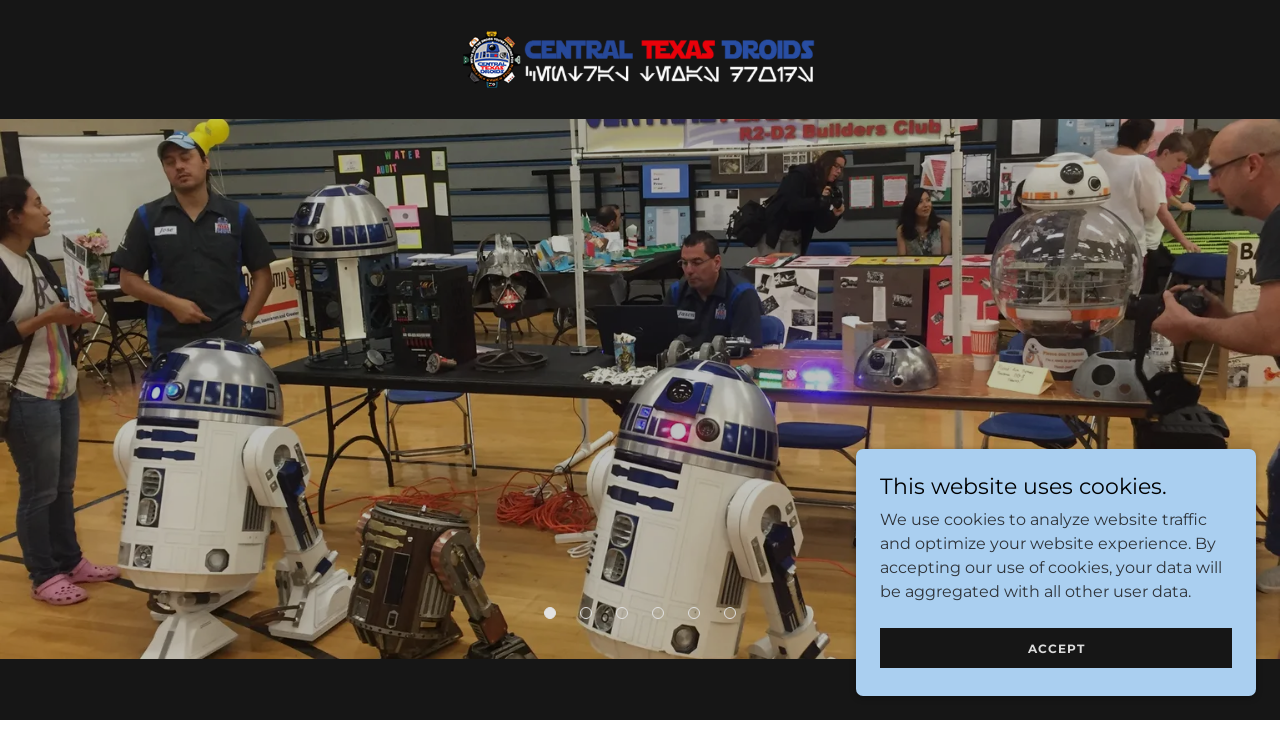

--- FILE ---
content_type: text/html;charset=utf-8
request_url: https://centraltexasdroids.com/
body_size: 15319
content:
<!DOCTYPE html><html lang="en-US"><head><meta charSet="utf-8"/><meta http-equiv="X-UA-Compatible" content="IE=edge"/><meta name="viewport" content="width=device-width, initial-scale=1"/><title>Central Texas Droids</title><meta name="author" content="Central Texas Droids"/><meta name="generator" content="Starfield Technologies; Go Daddy Website Builder 8.0.0000"/><link rel="manifest" href="/manifest.webmanifest"/><link rel="apple-touch-icon" sizes="57x57" href="//img1.wsimg.com/isteam/ip/bfd3ff0f-e389-4631-b085-aad722b5543b/SmallCentralTexasDroidsLogo.png/:/rs=w:57,h:57,m"/><link rel="apple-touch-icon" sizes="60x60" href="//img1.wsimg.com/isteam/ip/bfd3ff0f-e389-4631-b085-aad722b5543b/SmallCentralTexasDroidsLogo.png/:/rs=w:60,h:60,m"/><link rel="apple-touch-icon" sizes="72x72" href="//img1.wsimg.com/isteam/ip/bfd3ff0f-e389-4631-b085-aad722b5543b/SmallCentralTexasDroidsLogo.png/:/rs=w:72,h:72,m"/><link rel="apple-touch-icon" sizes="114x114" href="//img1.wsimg.com/isteam/ip/bfd3ff0f-e389-4631-b085-aad722b5543b/SmallCentralTexasDroidsLogo.png/:/rs=w:114,h:114,m"/><link rel="apple-touch-icon" sizes="120x120" href="//img1.wsimg.com/isteam/ip/bfd3ff0f-e389-4631-b085-aad722b5543b/SmallCentralTexasDroidsLogo.png/:/rs=w:120,h:120,m"/><link rel="apple-touch-icon" sizes="144x144" href="//img1.wsimg.com/isteam/ip/bfd3ff0f-e389-4631-b085-aad722b5543b/SmallCentralTexasDroidsLogo.png/:/rs=w:144,h:144,m"/><link rel="apple-touch-icon" sizes="152x152" href="//img1.wsimg.com/isteam/ip/bfd3ff0f-e389-4631-b085-aad722b5543b/SmallCentralTexasDroidsLogo.png/:/rs=w:152,h:152,m"/><link rel="apple-touch-icon" sizes="180x180" href="//img1.wsimg.com/isteam/ip/bfd3ff0f-e389-4631-b085-aad722b5543b/SmallCentralTexasDroidsLogo.png/:/rs=w:180,h:180,m"/><meta property="og:url" content="https://centraltexasdroids.com/"/>
<meta property="og:site_name" content="Central Texas Droids"/>
<meta property="og:title" content="Central Texas Droids"/>
<meta property="og:type" content="website"/>
<meta property="og:image" content="https://img1.wsimg.com/isteam/ip/bfd3ff0f-e389-4631-b085-aad722b5543b/Group12.JPG"/>
<meta property="og:locale" content="en_US"/>
<meta name="twitter:card" content="summary"/>
<meta name="twitter:title" content="Central Texas Droids"/>
<meta name="twitter:image" content="https://img1.wsimg.com/isteam/ip/bfd3ff0f-e389-4631-b085-aad722b5543b/Group12.JPG"/>
<meta name="twitter:image:alt" content="Central Texas Droids"/>
<meta name="theme-color" content="#aacff0"/><style data-inline-fonts>/* latin-ext */
@font-face {
  font-family: 'Archivo Black';
  font-style: normal;
  font-weight: 400;
  font-display: swap;
  src: url(https://img1.wsimg.com/gfonts/s/archivoblack/v23/HTxqL289NzCGg4MzN6KJ7eW6CYKF_i7y.woff2) format('woff2');
  unicode-range: U+0100-02BA, U+02BD-02C5, U+02C7-02CC, U+02CE-02D7, U+02DD-02FF, U+0304, U+0308, U+0329, U+1D00-1DBF, U+1E00-1E9F, U+1EF2-1EFF, U+2020, U+20A0-20AB, U+20AD-20C0, U+2113, U+2C60-2C7F, U+A720-A7FF;
}
/* latin */
@font-face {
  font-family: 'Archivo Black';
  font-style: normal;
  font-weight: 400;
  font-display: swap;
  src: url(https://img1.wsimg.com/gfonts/s/archivoblack/v23/HTxqL289NzCGg4MzN6KJ7eW6CYyF_g.woff2) format('woff2');
  unicode-range: U+0000-00FF, U+0131, U+0152-0153, U+02BB-02BC, U+02C6, U+02DA, U+02DC, U+0304, U+0308, U+0329, U+2000-206F, U+20AC, U+2122, U+2191, U+2193, U+2212, U+2215, U+FEFF, U+FFFD;
}

/* cyrillic-ext */
@font-face {
  font-family: 'Montserrat';
  font-style: normal;
  font-weight: 400;
  font-display: swap;
  src: url(https://img1.wsimg.com/gfonts/s/montserrat/v31/JTUSjIg1_i6t8kCHKm459WRhyzbi.woff2) format('woff2');
  unicode-range: U+0460-052F, U+1C80-1C8A, U+20B4, U+2DE0-2DFF, U+A640-A69F, U+FE2E-FE2F;
}
/* cyrillic */
@font-face {
  font-family: 'Montserrat';
  font-style: normal;
  font-weight: 400;
  font-display: swap;
  src: url(https://img1.wsimg.com/gfonts/s/montserrat/v31/JTUSjIg1_i6t8kCHKm459W1hyzbi.woff2) format('woff2');
  unicode-range: U+0301, U+0400-045F, U+0490-0491, U+04B0-04B1, U+2116;
}
/* vietnamese */
@font-face {
  font-family: 'Montserrat';
  font-style: normal;
  font-weight: 400;
  font-display: swap;
  src: url(https://img1.wsimg.com/gfonts/s/montserrat/v31/JTUSjIg1_i6t8kCHKm459WZhyzbi.woff2) format('woff2');
  unicode-range: U+0102-0103, U+0110-0111, U+0128-0129, U+0168-0169, U+01A0-01A1, U+01AF-01B0, U+0300-0301, U+0303-0304, U+0308-0309, U+0323, U+0329, U+1EA0-1EF9, U+20AB;
}
/* latin-ext */
@font-face {
  font-family: 'Montserrat';
  font-style: normal;
  font-weight: 400;
  font-display: swap;
  src: url(https://img1.wsimg.com/gfonts/s/montserrat/v31/JTUSjIg1_i6t8kCHKm459Wdhyzbi.woff2) format('woff2');
  unicode-range: U+0100-02BA, U+02BD-02C5, U+02C7-02CC, U+02CE-02D7, U+02DD-02FF, U+0304, U+0308, U+0329, U+1D00-1DBF, U+1E00-1E9F, U+1EF2-1EFF, U+2020, U+20A0-20AB, U+20AD-20C0, U+2113, U+2C60-2C7F, U+A720-A7FF;
}
/* latin */
@font-face {
  font-family: 'Montserrat';
  font-style: normal;
  font-weight: 400;
  font-display: swap;
  src: url(https://img1.wsimg.com/gfonts/s/montserrat/v31/JTUSjIg1_i6t8kCHKm459Wlhyw.woff2) format('woff2');
  unicode-range: U+0000-00FF, U+0131, U+0152-0153, U+02BB-02BC, U+02C6, U+02DA, U+02DC, U+0304, U+0308, U+0329, U+2000-206F, U+20AC, U+2122, U+2191, U+2193, U+2212, U+2215, U+FEFF, U+FFFD;
}
/* cyrillic-ext */
@font-face {
  font-family: 'Montserrat';
  font-style: normal;
  font-weight: 700;
  font-display: swap;
  src: url(https://img1.wsimg.com/gfonts/s/montserrat/v31/JTUSjIg1_i6t8kCHKm459WRhyzbi.woff2) format('woff2');
  unicode-range: U+0460-052F, U+1C80-1C8A, U+20B4, U+2DE0-2DFF, U+A640-A69F, U+FE2E-FE2F;
}
/* cyrillic */
@font-face {
  font-family: 'Montserrat';
  font-style: normal;
  font-weight: 700;
  font-display: swap;
  src: url(https://img1.wsimg.com/gfonts/s/montserrat/v31/JTUSjIg1_i6t8kCHKm459W1hyzbi.woff2) format('woff2');
  unicode-range: U+0301, U+0400-045F, U+0490-0491, U+04B0-04B1, U+2116;
}
/* vietnamese */
@font-face {
  font-family: 'Montserrat';
  font-style: normal;
  font-weight: 700;
  font-display: swap;
  src: url(https://img1.wsimg.com/gfonts/s/montserrat/v31/JTUSjIg1_i6t8kCHKm459WZhyzbi.woff2) format('woff2');
  unicode-range: U+0102-0103, U+0110-0111, U+0128-0129, U+0168-0169, U+01A0-01A1, U+01AF-01B0, U+0300-0301, U+0303-0304, U+0308-0309, U+0323, U+0329, U+1EA0-1EF9, U+20AB;
}
/* latin-ext */
@font-face {
  font-family: 'Montserrat';
  font-style: normal;
  font-weight: 700;
  font-display: swap;
  src: url(https://img1.wsimg.com/gfonts/s/montserrat/v31/JTUSjIg1_i6t8kCHKm459Wdhyzbi.woff2) format('woff2');
  unicode-range: U+0100-02BA, U+02BD-02C5, U+02C7-02CC, U+02CE-02D7, U+02DD-02FF, U+0304, U+0308, U+0329, U+1D00-1DBF, U+1E00-1E9F, U+1EF2-1EFF, U+2020, U+20A0-20AB, U+20AD-20C0, U+2113, U+2C60-2C7F, U+A720-A7FF;
}
/* latin */
@font-face {
  font-family: 'Montserrat';
  font-style: normal;
  font-weight: 700;
  font-display: swap;
  src: url(https://img1.wsimg.com/gfonts/s/montserrat/v31/JTUSjIg1_i6t8kCHKm459Wlhyw.woff2) format('woff2');
  unicode-range: U+0000-00FF, U+0131, U+0152-0153, U+02BB-02BC, U+02C6, U+02DA, U+02DC, U+0304, U+0308, U+0329, U+2000-206F, U+20AC, U+2122, U+2191, U+2193, U+2212, U+2215, U+FEFF, U+FFFD;
}
</style><style>.x{-ms-text-size-adjust:100%;-webkit-text-size-adjust:100%;-webkit-tap-highlight-color:rgba(0,0,0,0);margin:0;box-sizing:border-box}.x *,.x :after,.x :before{box-sizing:inherit}.x-el a[href^="mailto:"]:not(.x-el),.x-el a[href^="tel:"]:not(.x-el){color:inherit;font-size:inherit;text-decoration:inherit}.x-el-article,.x-el-aside,.x-el-details,.x-el-figcaption,.x-el-figure,.x-el-footer,.x-el-header,.x-el-hgroup,.x-el-main,.x-el-menu,.x-el-nav,.x-el-section,.x-el-summary{display:block}.x-el-audio,.x-el-canvas,.x-el-progress,.x-el-video{display:inline-block;vertical-align:baseline}.x-el-audio:not([controls]){display:none;height:0}.x-el-template{display:none}.x-el-a{background-color:transparent;color:inherit}.x-el-a:active,.x-el-a:hover{outline:0}.x-el-abbr[title]{border-bottom:1px dotted}.x-el-b,.x-el-strong{font-weight:700}.x-el-dfn{font-style:italic}.x-el-mark{background:#ff0;color:#000}.x-el-small{font-size:80%}.x-el-sub,.x-el-sup{font-size:75%;line-height:0;position:relative;vertical-align:baseline}.x-el-sup{top:-.5em}.x-el-sub{bottom:-.25em}.x-el-img{vertical-align:middle;border:0}.x-el-svg:not(:root){overflow:hidden}.x-el-figure{margin:0}.x-el-hr{box-sizing:content-box;height:0}.x-el-pre{overflow:auto}.x-el-code,.x-el-kbd,.x-el-pre,.x-el-samp{font-family:monospace,monospace;font-size:1em}.x-el-button,.x-el-input,.x-el-optgroup,.x-el-select,.x-el-textarea{color:inherit;font:inherit;margin:0}.x-el-button{overflow:visible}.x-el-button,.x-el-select{text-transform:none}.x-el-button,.x-el-input[type=button],.x-el-input[type=reset],.x-el-input[type=submit]{-webkit-appearance:button;cursor:pointer}.x-el-button[disabled],.x-el-input[disabled]{cursor:default}.x-el-button::-moz-focus-inner,.x-el-input::-moz-focus-inner{border:0;padding:0}.x-el-input{line-height:normal}.x-el-input[type=checkbox],.x-el-input[type=radio]{box-sizing:border-box;padding:0}.x-el-input[type=number]::-webkit-inner-spin-button,.x-el-input[type=number]::-webkit-outer-spin-button{height:auto}.x-el-input[type=search]{-webkit-appearance:textfield;box-sizing:content-box}.x-el-input[type=search]::-webkit-search-cancel-button,.x-el-input[type=search]::-webkit-search-decoration{-webkit-appearance:none}.x-el-textarea{border:0}.x-el-fieldset{border:1px solid silver;margin:0 2px;padding:.35em .625em .75em}.x-el-legend{border:0;padding:0}.x-el-textarea{overflow:auto}.x-el-optgroup{font-weight:700}.x-el-table{border-collapse:collapse;border-spacing:0}.x-el-td,.x-el-th{padding:0}.x{-webkit-font-smoothing:antialiased}.x-el-hr{border:0}.x-el-fieldset,.x-el-input,.x-el-select,.x-el-textarea{margin-top:0;margin-bottom:0}.x-el-fieldset,.x-el-input[type=email],.x-el-input[type=text],.x-el-textarea{width:100%}.x-el-label{vertical-align:middle}.x-el-input{border-style:none;padding:.5em;vertical-align:middle}.x-el-select:not([multiple]){vertical-align:middle}.x-el-textarea{line-height:1.75;padding:.5em}.x-el.d-none{display:none!important}.sideline-footer{margin-top:auto}.disable-scroll{touch-action:none;overflow:hidden;position:fixed;max-width:100vw}@-webkit-keyframes loaderscale{0%{transform:scale(1);opacity:1}45%{transform:scale(.1);opacity:.7}80%{transform:scale(1);opacity:1}}@keyframes loaderscale{0%{transform:scale(1);opacity:1}45%{transform:scale(.1);opacity:.7}80%{transform:scale(1);opacity:1}}.x-loader svg{display:inline-block}.x-loader svg:first-child{-webkit-animation:loaderscale .75s cubic-bezier(.2,.68,.18,1.08) -.24s infinite;animation:loaderscale .75s cubic-bezier(.2,.68,.18,1.08) -.24s infinite}.x-loader svg:nth-child(2){-webkit-animation:loaderscale .75s cubic-bezier(.2,.68,.18,1.08) -.12s infinite;animation:loaderscale .75s cubic-bezier(.2,.68,.18,1.08) -.12s infinite}.x-loader svg:nth-child(3){-webkit-animation:loaderscale .75s cubic-bezier(.2,.68,.18,1.08) 0s infinite;animation:loaderscale .75s cubic-bezier(.2,.68,.18,1.08) 0s infinite}.x-icon>svg{transition:transform .33s ease-in-out}.x-icon>svg.rotate-90{transform:rotate(-90deg)}.x-icon>svg.rotate90{transform:rotate(90deg)}.x-icon>svg.rotate-180{transform:rotate(-180deg)}.x-icon>svg.rotate180{transform:rotate(180deg)}.x-rt ol,.x-rt ul{text-align:left}.x-rt p{margin:0}.mte-inline-block{display:inline-block}@media only screen and (min-device-width:1025px){:root select,_::-webkit-full-page-media,_:future{font-family:sans-serif!important}}

</style>
<style>/*
Copyright 2017 The Archivo Black Project Authors (https://github.com/Omnibus-Type/ArchivoBlack)

This Font Software is licensed under the SIL Open Font License, Version 1.1.
This license is copied below, and is also available with a FAQ at: http://scripts.sil.org/OFL

—————————————————————————————-
SIL OPEN FONT LICENSE Version 1.1 - 26 February 2007
—————————————————————————————-
*/

/*
Copyright 2011 The Montserrat Project Authors (https://github.com/JulietaUla/Montserrat)

This Font Software is licensed under the SIL Open Font License, Version 1.1.
This license is copied below, and is also available with a FAQ at: http://scripts.sil.org/OFL

—————————————————————————————-
SIL OPEN FONT LICENSE Version 1.1 - 26 February 2007
—————————————————————————————-
*/
</style>
<style data-glamor="cxs-default-sheet">.x .c1-1{letter-spacing:normal}.x .c1-2{text-transform:none}.x .c1-3{background-color:rgb(255, 255, 255)}.x .c1-4{width:100%}.x .c1-5 > div{position:relative}.x .c1-6 > div{overflow:hidden}.x .c1-7 > div{margin-top:auto}.x .c1-8 > div{margin-right:auto}.x .c1-9 > div{margin-bottom:auto}.x .c1-a > div{margin-left:auto}.x .c1-b{font-family:'Montserrat', arial, sans-serif}.x .c1-c{font-size:16px}.x .c1-h{background-color:rgb(22, 22, 22)}.x .c1-i{padding-top:56px}.x .c1-j{padding-bottom:56px}.x .c1-k{padding:0px !important}.x .c1-n{position:relative}.x .c1-o{overflow:hidden}.x .c1-p{padding-top:8px}.x .c1-q{padding-bottom:8px}.x .c1-r{padding-left:24px}.x .c1-s{padding-right:24px}.x .c1-t{z-index:auto}.x .c1-y{align-items:center}.x .c1-z{flex-wrap:nowrap}.x .c1-10{display:flex}.x .c1-11{margin-top:0px}.x .c1-12{margin-right:0px}.x .c1-13{margin-bottom:0px}.x .c1-14{margin-left:0px}.x .c1-15{[object -object]:0px}.x .c1-17{width:0px}.x .c1-18{padding-right:0px}.x .c1-19{padding-left:0px}.x .c1-1a{text-align:center}.x .c1-1b{justify-content:center}.x .c1-1c{overflow-wrap:break-word}.x .c1-1d{padding-left:8px}.x .c1-1e{padding-right:8px}.x .c1-1f{text-transform:uppercase}.x .c1-1g{display:inline-block}.x .c1-1h{font-family:'Archivo Black', arial, sans-serif}.x .c1-1i{max-width:calc(100% - 0.1px)}.x .c1-1j{font-size:14px}.x .c1-1r{letter-spacing:inherit}.x .c1-1s{text-transform:inherit}.x .c1-1t{text-decoration:none}.x .c1-1u{word-wrap:break-word}.x .c1-1v{display:inline}.x .c1-1w{cursor:pointer}.x .c1-1x{border-top:0px}.x .c1-1y{border-right:0px}.x .c1-1z{border-bottom:0px}.x .c1-20{border-left:0px}.x .c1-21{max-width:100%}.x .c1-22{width:auto}.x .c1-23{color:rgb(170, 207, 240)}.x .c1-24{font-weight:inherit}.x .c1-25:hover{color:rgb(170, 207, 240)}.x .c1-26:active{color:rgb(198, 221, 244)}.x .c1-27{padding-top:0px}.x .c1-28{padding-bottom:0px}.x .c1-2a{margin-left:auto}.x .c1-2b{margin-right:auto}.x .c1-2c{vertical-align:middle}.x .c1-2d{aspect-ratio:6.213333333333333 / 1}.x .c1-2e{object-fit:contain}.x .c1-2f{height:75px}.x .c1-2g{transition:max-height .5s}.x .c1-2h{border-radius:0px}.x .c1-2z{justify-content:flex-end}.x .c1-34{display:none}.x .c1-35{box-sizing:border-box}.x .c1-36{flex-direction:row}.x .c1-38{flex-grow:1}.x .c1-39{flex-shrink:1}.x .c1-3a{flex-basis:0%}.x .c1-3b{justify-content:flex-start}.x .c1-3e{line-height:24px}.x .c1-3f{z-index:1}.x .c1-3j{vertical-align:top}.x .c1-3k{padding-left:32px}.x .c1-3l{white-space:nowrap}.x .c1-3m{visibility:hidden}.x .c1-3n:first-child{padding-left:0}.x .c1-3o{color:rgb(247, 247, 247)}.x .c1-3p{font-weight:400}.x .c1-3q:active{color:rgb(170, 207, 240)}.x .c1-3r{color:inherit}.x .c1-3s{transition:transform .33s ease-in-out}.x .c1-3t{transform:rotate(0deg)}.x .c1-3u{height:560px}.x .c1-3v{z-index:2}.x .c1-3x{height:100%}.x .c1-3y{background-position:center}.x .c1-3z{background-size:auto, cover}.x .c1-40{background-blend-mode:normal}.x .c1-41{background-repeat:no-repeat}.x .c1-42{text-shadow:none}.x .c1-5u{display:block}.x .c1-5v{position:absolute}.x .c1-5w{bottom:0px}.x .c1-5x{left:50%}.x .c1-5y{transform:translateX(-50%)}.x .c1-5z{list-style:none}.x .c1-60{margin-bottom:24px}.x .c1-62{background:currentColor}.x .c1-63{border-color:rgb(226, 226, 226)}.x .c1-64{border-style:solid}.x .c1-65{border-radius:50%}.x .c1-66{height:12px}.x .c1-67{width:12px}.x .c1-68{margin-top:4px}.x .c1-69{margin-bottom:4px}.x .c1-6a{margin-left:12px}.x .c1-6b{margin-right:12px}.x .c1-6c{color:rgb(226, 226, 226)}.x .c1-6d{border-top-width:1px}.x .c1-6e{border-right-width:1px}.x .c1-6f{border-bottom-width:1px}.x .c1-6g{border-left-width:1px}.x .c1-6h{background:transparent}.x .c1-6i{flex-direction:column}.x .c1-6j{top:0px}.x .c1-6k{left:0px}.x .c1-6l{right:0px}.x .c1-6m{z-index:3}.x .c1-6n{height:0px}.x .c1-6o{line-height:1.4}.x .c1-6p{margin-bottom:40px}.x .c1-6q{font-size:28px}.x .c1-6w{font-size:unset}.x .c1-6x{font-family:unset}.x .c1-6y{letter-spacing:unset}.x .c1-6z{text-transform:unset}.x .c1-70{flex-wrap:wrap}.x .c1-71{margin-right:-12px}.x .c1-72{margin-bottom:-24px}.x .c1-73{margin-left:-12px}.x .c1-78{flex-basis:100%}.x .c1-79{padding-right:12px}.x .c1-7a{padding-bottom:24px}.x .c1-7b{padding-left:12px}.x .c1-7k > *{max-width:100%}.x .c1-7l > :nth-child(n){margin-bottom:24px}.x .c1-7m  > :last-child{margin-bottom:0 !important}.x .c1-7p{order:-1}.x .c1-7q{border-width:0 !important}.x .c1-7r{aspect-ratio:1 / 1}.x .c1-7s{object-fit:cover}.x .c1-7u > :nth-child(n){margin-bottom:0px}.x .c1-7w{line-height:1.25}.x .c1-7x{width:inherit}.x .c1-7y{font-size:22px}.x .c1-86{background-color:rgb(0, 0, 0)}.x .c1-87{border-color:rgb(255, 255, 255)}.x .c1-88{border-top-width:0px}.x .c1-89{border-right-width:0px}.x .c1-8a{border-bottom-width:0px}.x .c1-8b{border-left-width:0px}.x .c1-8c{padding-bottom:16px}.x .c1-8d{padding-left:16px}.x .c1-8e{padding-right:16px}.x .c1-8f{padding-top:16px}.x .c1-8g{color:rgb(171, 171, 171)}.x .c1-8h::placeholder{color:inherit}.x .c1-8i:focus{outline:none}.x .c1-8j:focus{box-shadow:inset 0 0 0 1px currentColor}.x .c1-8k:checked ~ #expandedTextBlock59117{display:block}.x .c1-8l:checked ~ #collapsedTextBlock59116{display:none}.x .c1-8m:not(:checked) ~ #expandedTextBlock59117{display:none}.x .c1-8n:not(:checked) ~ #collapsedTextBlock59116{display:block}.x .c1-8o::-webkit-input-placeholder{color:inherit}.x .c1-8q{line-height:1.5}.x .c1-8r > p > ol{text-align:left}.x .c1-8s > p > ol{display:block}.x .c1-8t > p > ol{padding-left:1.3em}.x .c1-8u > p > ol{margin-left:16px}.x .c1-8v > p > ol{margin-right:16px}.x .c1-8w > p > ol{margin-top:auto}.x .c1-8x > p > ol{margin-bottom:auto}.x .c1-8y > p > ul{text-align:left}.x .c1-8z > p > ul{display:block}.x .c1-90 > p > ul{padding-left:1.3em}.x .c1-91 > p > ul{margin-left:16px}.x .c1-92 > p > ul{margin-right:16px}.x .c1-93 > p > ul{margin-top:auto}.x .c1-94 > p > ul{margin-bottom:auto}.x .c1-95 > ul{text-align:left}.x .c1-96 > ul{display:block}.x .c1-97 > ul{padding-left:1.3em}.x .c1-98 > ul{margin-left:16px}.x .c1-99 > ul{margin-right:16px}.x .c1-9a > ul{margin-top:auto}.x .c1-9b > ul{margin-bottom:auto}.x .c1-9c > ol{text-align:left}.x .c1-9d > ol{display:block}.x .c1-9e > ol{padding-left:1.3em}.x .c1-9f > ol{margin-left:16px}.x .c1-9g > ol{margin-right:16px}.x .c1-9h > ol{margin-top:auto}.x .c1-9i > ol{margin-bottom:auto}.x .c1-9j{color:rgb(164, 164, 164)}.x .c1-9k{font-size:inherit !important}.x .c1-9l{font-weight:700}.x .c1-9m{line-height:inherit}.x .c1-9n{font-style:italic}.x .c1-9o{text-decoration:line-through}.x .c1-9p{text-decoration:underline}.x .c1-9q > :nth-child(2){margin-left:.25em}.x .c1-9r{margin-top:8px}.x .c1-9s{margin-bottom:8px}.x .c1-9t:checked ~ #expandedTextBlock59122{display:block}.x .c1-9u:checked ~ #collapsedTextBlock59121{display:none}.x .c1-9v:not(:checked) ~ #expandedTextBlock59122{display:none}.x .c1-9w:not(:checked) ~ #collapsedTextBlock59121{display:block}.x .c1-9x:checked ~ #expandedTextBlock59127{display:block}.x .c1-9y:checked ~ #collapsedTextBlock59126{display:none}.x .c1-9z:not(:checked) ~ #expandedTextBlock59127{display:none}.x .c1-a0:not(:checked) ~ #collapsedTextBlock59126{display:block}.x .c1-a1:checked ~ #expandedTextBlock59132{display:block}.x .c1-a2:checked ~ #collapsedTextBlock59131{display:none}.x .c1-a3:not(:checked) ~ #expandedTextBlock59132{display:none}.x .c1-a4:not(:checked) ~ #collapsedTextBlock59131{display:block}.x .c1-a5{color:rgb(114, 152, 186)}.x .c1-a7{padding-left:none}.x .c1-a8{padding-right:none}.x .c1-a9{row-gap:0px}.x .c1-aa{column-gap:0px}.x .c1-ab [data-typography]{color:inherit}.x .c1-ac{color:rgb(89, 121, 150)}.x .c1-ad:hover{color:rgb(40, 74, 98)}.x .c1-ae:active{color:rgb(26, 51, 68)}.x .c1-af{color:rgb(27, 27, 27)}.x .c1-ag{margin-left:8px}.x .c1-ah{margin-right:8px}.x .c1-ay{background-color:rgb(246, 246, 246)}.x .c1-az{border-color:rgb(218, 218, 218)}.x .c1-b0{padding-bottom:7px}.x .c1-b1{padding-top:23px}.x .c1-b2{color:rgb(71, 71, 71)}.x .c1-b3:focus + label{font-size:12px}.x .c1-b4:focus + label{top:8px}.x .c1-b5:focus + label{color:rgb(81, 117, 148)}.x .c1-b6:not([value=""]) + label{font-size:12px}.x .c1-b7:not([value=""]) + label{top:8px}.x .c1-b8:not([value=""]) + label{color:rgb(81, 117, 148)}.x .c1-b9{top:30%}.x .c1-ba{left:15px}.x .c1-bb{transition:all .15s ease}.x .c1-bc{pointer-events:none}.x .c1-bd{resize:vertical}.x .c1-be{letter-spacing:1px}.x .c1-bf{border-style:none}.x .c1-bg{display:inline-flex}.x .c1-bh{padding-right:32px}.x .c1-bi{min-height:56px}.x .c1-bj{color:rgb(6, 6, 6)}.x .c1-bk{background-color:rgb(170, 207, 240)}.x .c1-bl:hover{background-color:rgb(189, 215, 241)}.x .c1-bn{color:rgb(89, 89, 89)}.x .c1-bo{font-size:12px}.x .c1-bt{color:rgb(169, 169, 169)}.x .c1-bu{border-color:rgb(42, 42, 42)}.x .c1-bv{width:50px}.x .c1-bw{position:fixed}.x .c1-bx{right:24px}.x .c1-by{bottom:24px}.x .c1-bz{z-index:9999}.x .c1-c0{width:65px}.x .c1-c1{height:65px}.x .c1-c3{z-index:10000}.x .c1-c4{height:auto}.x .c1-c5{text-align:left}.x .c1-c6{overflow-y:auto}.x .c1-c7{transition:all 1s ease-in}.x .c1-c8{box-shadow:0 2px 6px 0px rgba(0,0,0,0.3)}.x .c1-c9{contain:content}.x .c1-ca{bottom:-500px}.x .c1-cb{padding-top:24px}.x .c1-cj{color:rgb(0, 0, 0)}.x .c1-ck{max-height:300px}.x .c1-cl{color:rgb(47, 52, 58)}.x .c1-cn{justify-content:space-between}.x .c1-co{margin-top:24px}.x .c1-cp{word-break:break-word}.x .c1-cq{flex-basis:50%}.x .c1-cr{padding-top:4px}.x .c1-cs{padding-bottom:4px}.x .c1-ct{min-height:40px}.x .c1-cu{color:rgb(219, 219, 219)}.x .c1-cv:nth-child(2){margin-left:24px}.x .c1-cw:hover{background-color:rgb(0, 0, 0)}</style>
<style data-glamor="cxs-media-sheet">@media (max-width: 450px){.x .c1-43{background-image:linear-gradient(to bottom, rgba(0, 0, 0, 0.25) 0%, rgba(0, 0, 0, 0.25) 100%), url("//img1.wsimg.com/isteam/ip/bfd3ff0f-e389-4631-b085-aad722b5543b/Group12.JPG/:/rs=w:450,m")}}@media (max-width: 450px) and (-webkit-min-device-pixel-ratio: 2), (max-width: 450px) and (min-resolution: 192dpi){.x .c1-44{background-image:linear-gradient(to bottom, rgba(0, 0, 0, 0.25) 0%, rgba(0, 0, 0, 0.25) 100%), url("//img1.wsimg.com/isteam/ip/bfd3ff0f-e389-4631-b085-aad722b5543b/Group12.JPG/:/rs=w:900,m")}}@media (max-width: 450px) and (-webkit-min-device-pixel-ratio: 3), (max-width: 450px) and (min-resolution: 288dpi){.x .c1-45{background-image:linear-gradient(to bottom, rgba(0, 0, 0, 0.25) 0%, rgba(0, 0, 0, 0.25) 100%), url("//img1.wsimg.com/isteam/ip/bfd3ff0f-e389-4631-b085-aad722b5543b/Group12.JPG/:/rs=w:1350,m")}}@media (min-width: 451px) and (max-width: 767px){.x .c1-46{background-image:linear-gradient(to bottom, rgba(0, 0, 0, 0.25) 0%, rgba(0, 0, 0, 0.25) 100%), url("//img1.wsimg.com/isteam/ip/bfd3ff0f-e389-4631-b085-aad722b5543b/Group12.JPG/:/rs=w:767,m")}}@media (min-width: 451px) and (max-width: 767px) and (-webkit-min-device-pixel-ratio: 2), (min-width: 451px) and (max-width: 767px) and (min-resolution: 192dpi){.x .c1-47{background-image:linear-gradient(to bottom, rgba(0, 0, 0, 0.25) 0%, rgba(0, 0, 0, 0.25) 100%), url("//img1.wsimg.com/isteam/ip/bfd3ff0f-e389-4631-b085-aad722b5543b/Group12.JPG/:/rs=w:1534,m")}}@media (min-width: 451px) and (max-width: 767px) and (-webkit-min-device-pixel-ratio: 3), (min-width: 451px) and (max-width: 767px) and (min-resolution: 288dpi){.x .c1-48{background-image:linear-gradient(to bottom, rgba(0, 0, 0, 0.25) 0%, rgba(0, 0, 0, 0.25) 100%), url("//img1.wsimg.com/isteam/ip/bfd3ff0f-e389-4631-b085-aad722b5543b/Group12.JPG/:/rs=w:2301,m")}}@media (min-width: 768px) and (max-width: 1023px){.x .c1-49{background-image:linear-gradient(to bottom, rgba(0, 0, 0, 0.25) 0%, rgba(0, 0, 0, 0.25) 100%), url("//img1.wsimg.com/isteam/ip/bfd3ff0f-e389-4631-b085-aad722b5543b/Group12.JPG/:/rs=w:1023,m")}}@media (min-width: 768px) and (max-width: 1023px) and (-webkit-min-device-pixel-ratio: 2), (min-width: 768px) and (max-width: 1023px) and (min-resolution: 192dpi){.x .c1-4a{background-image:linear-gradient(to bottom, rgba(0, 0, 0, 0.25) 0%, rgba(0, 0, 0, 0.25) 100%), url("//img1.wsimg.com/isteam/ip/bfd3ff0f-e389-4631-b085-aad722b5543b/Group12.JPG/:/rs=w:2046,m")}}@media (min-width: 768px) and (max-width: 1023px) and (-webkit-min-device-pixel-ratio: 3), (min-width: 768px) and (max-width: 1023px) and (min-resolution: 288dpi){.x .c1-4b{background-image:linear-gradient(to bottom, rgba(0, 0, 0, 0.25) 0%, rgba(0, 0, 0, 0.25) 100%), url("//img1.wsimg.com/isteam/ip/bfd3ff0f-e389-4631-b085-aad722b5543b/Group12.JPG/:/rs=w:3069,m")}}@media (min-width: 1024px) and (max-width: 1279px){.x .c1-4c{background-image:linear-gradient(to bottom, rgba(0, 0, 0, 0.25) 0%, rgba(0, 0, 0, 0.25) 100%), url("//img1.wsimg.com/isteam/ip/bfd3ff0f-e389-4631-b085-aad722b5543b/Group12.JPG/:/rs=w:1279,m")}}@media (min-width: 1024px) and (max-width: 1279px) and (-webkit-min-device-pixel-ratio: 2), (min-width: 1024px) and (max-width: 1279px) and (min-resolution: 192dpi){.x .c1-4d{background-image:linear-gradient(to bottom, rgba(0, 0, 0, 0.25) 0%, rgba(0, 0, 0, 0.25) 100%), url("//img1.wsimg.com/isteam/ip/bfd3ff0f-e389-4631-b085-aad722b5543b/Group12.JPG/:/rs=w:2558,m")}}@media (min-width: 1024px) and (max-width: 1279px) and (-webkit-min-device-pixel-ratio: 3), (min-width: 1024px) and (max-width: 1279px) and (min-resolution: 288dpi){.x .c1-4e{background-image:linear-gradient(to bottom, rgba(0, 0, 0, 0.25) 0%, rgba(0, 0, 0, 0.25) 100%), url("//img1.wsimg.com/isteam/ip/bfd3ff0f-e389-4631-b085-aad722b5543b/Group12.JPG/:/rs=w:3837,m")}}@media (min-width: 1280px) and (max-width: 1535px){.x .c1-4f{background-image:linear-gradient(to bottom, rgba(0, 0, 0, 0.25) 0%, rgba(0, 0, 0, 0.25) 100%), url("//img1.wsimg.com/isteam/ip/bfd3ff0f-e389-4631-b085-aad722b5543b/Group12.JPG/:/rs=w:1535,m")}}@media (min-width: 1280px) and (max-width: 1535px) and (-webkit-min-device-pixel-ratio: 2), (min-width: 1280px) and (max-width: 1535px) and (min-resolution: 192dpi){.x .c1-4g{background-image:linear-gradient(to bottom, rgba(0, 0, 0, 0.25) 0%, rgba(0, 0, 0, 0.25) 100%), url("//img1.wsimg.com/isteam/ip/bfd3ff0f-e389-4631-b085-aad722b5543b/Group12.JPG/:/rs=w:3070,m")}}@media (min-width: 1280px) and (max-width: 1535px) and (-webkit-min-device-pixel-ratio: 3), (min-width: 1280px) and (max-width: 1535px) and (min-resolution: 288dpi){.x .c1-4h{background-image:linear-gradient(to bottom, rgba(0, 0, 0, 0.25) 0%, rgba(0, 0, 0, 0.25) 100%), url("//img1.wsimg.com/isteam/ip/bfd3ff0f-e389-4631-b085-aad722b5543b/Group12.JPG/:/rs=w:4605,m")}}@media (min-width: 1536px) and (max-width: 1920px){.x .c1-4i{background-image:linear-gradient(to bottom, rgba(0, 0, 0, 0.25) 0%, rgba(0, 0, 0, 0.25) 100%), url("//img1.wsimg.com/isteam/ip/bfd3ff0f-e389-4631-b085-aad722b5543b/Group12.JPG/:/rs=w:1920,m")}}@media (min-width: 1536px) and (max-width: 1920px) and (-webkit-min-device-pixel-ratio: 2), (min-width: 1536px) and (max-width: 1920px) and (min-resolution: 192dpi){.x .c1-4j{background-image:linear-gradient(to bottom, rgba(0, 0, 0, 0.25) 0%, rgba(0, 0, 0, 0.25) 100%), url("//img1.wsimg.com/isteam/ip/bfd3ff0f-e389-4631-b085-aad722b5543b/Group12.JPG/:/rs=w:3840,m")}}@media (min-width: 1536px) and (max-width: 1920px) and (-webkit-min-device-pixel-ratio: 3), (min-width: 1536px) and (max-width: 1920px) and (min-resolution: 288dpi){.x .c1-4k{background-image:linear-gradient(to bottom, rgba(0, 0, 0, 0.25) 0%, rgba(0, 0, 0, 0.25) 100%), url("//img1.wsimg.com/isteam/ip/bfd3ff0f-e389-4631-b085-aad722b5543b/Group12.JPG/:/rs=w:5760,m")}}@media (min-width: 1921px){.x .c1-4l{background-image:linear-gradient(to bottom, rgba(0, 0, 0, 0.25) 0%, rgba(0, 0, 0, 0.25) 100%), url("//img1.wsimg.com/isteam/ip/bfd3ff0f-e389-4631-b085-aad722b5543b/Group12.JPG/:/rs=w:100%25")}}@media (min-width: 1921px) and (-webkit-min-device-pixel-ratio: 2), (min-width: 1921px) and (min-resolution: 192dpi){.x .c1-4m{background-image:linear-gradient(to bottom, rgba(0, 0, 0, 0.25) 0%, rgba(0, 0, 0, 0.25) 100%), url("//img1.wsimg.com/isteam/ip/bfd3ff0f-e389-4631-b085-aad722b5543b/Group12.JPG/:/rs=w:100%25")}}@media (min-width: 1921px) and (-webkit-min-device-pixel-ratio: 3), (min-width: 1921px) and (min-resolution: 288dpi){.x .c1-4n{background-image:linear-gradient(to bottom, rgba(0, 0, 0, 0.25) 0%, rgba(0, 0, 0, 0.25) 100%), url("//img1.wsimg.com/isteam/ip/bfd3ff0f-e389-4631-b085-aad722b5543b/Group12.JPG/:/rs=w:100%25")}}@media (max-width: 450px){.x .c1-4o{background-image:linear-gradient(to bottom, rgba(0, 0, 0, 0.25) 0%, rgba(0, 0, 0, 0.25) 100%), url("//img1.wsimg.com/isteam/ip/bfd3ff0f-e389-4631-b085-aad722b5543b/Group7.JPG/:/rs=w:450,m")}}@media (max-width: 450px) and (-webkit-min-device-pixel-ratio: 2), (max-width: 450px) and (min-resolution: 192dpi){.x .c1-4p{background-image:linear-gradient(to bottom, rgba(0, 0, 0, 0.25) 0%, rgba(0, 0, 0, 0.25) 100%), url("//img1.wsimg.com/isteam/ip/bfd3ff0f-e389-4631-b085-aad722b5543b/Group7.JPG/:/rs=w:900,m")}}@media (max-width: 450px) and (-webkit-min-device-pixel-ratio: 3), (max-width: 450px) and (min-resolution: 288dpi){.x .c1-4q{background-image:linear-gradient(to bottom, rgba(0, 0, 0, 0.25) 0%, rgba(0, 0, 0, 0.25) 100%), url("//img1.wsimg.com/isteam/ip/bfd3ff0f-e389-4631-b085-aad722b5543b/Group7.JPG/:/rs=w:1350,m")}}@media (min-width: 451px) and (max-width: 767px){.x .c1-4r{background-image:linear-gradient(to bottom, rgba(0, 0, 0, 0.25) 0%, rgba(0, 0, 0, 0.25) 100%), url("//img1.wsimg.com/isteam/ip/bfd3ff0f-e389-4631-b085-aad722b5543b/Group7.JPG/:/rs=w:767,m")}}@media (min-width: 451px) and (max-width: 767px) and (-webkit-min-device-pixel-ratio: 2), (min-width: 451px) and (max-width: 767px) and (min-resolution: 192dpi){.x .c1-4s{background-image:linear-gradient(to bottom, rgba(0, 0, 0, 0.25) 0%, rgba(0, 0, 0, 0.25) 100%), url("//img1.wsimg.com/isteam/ip/bfd3ff0f-e389-4631-b085-aad722b5543b/Group7.JPG/:/rs=w:1534,m")}}@media (min-width: 451px) and (max-width: 767px) and (-webkit-min-device-pixel-ratio: 3), (min-width: 451px) and (max-width: 767px) and (min-resolution: 288dpi){.x .c1-4t{background-image:linear-gradient(to bottom, rgba(0, 0, 0, 0.25) 0%, rgba(0, 0, 0, 0.25) 100%), url("//img1.wsimg.com/isteam/ip/bfd3ff0f-e389-4631-b085-aad722b5543b/Group7.JPG/:/rs=w:2301,m")}}@media (min-width: 768px) and (max-width: 1023px){.x .c1-4u{background-image:linear-gradient(to bottom, rgba(0, 0, 0, 0.25) 0%, rgba(0, 0, 0, 0.25) 100%), url("//img1.wsimg.com/isteam/ip/bfd3ff0f-e389-4631-b085-aad722b5543b/Group7.JPG/:/rs=w:1023,m")}}@media (min-width: 768px) and (max-width: 1023px) and (-webkit-min-device-pixel-ratio: 2), (min-width: 768px) and (max-width: 1023px) and (min-resolution: 192dpi){.x .c1-4v{background-image:linear-gradient(to bottom, rgba(0, 0, 0, 0.25) 0%, rgba(0, 0, 0, 0.25) 100%), url("//img1.wsimg.com/isteam/ip/bfd3ff0f-e389-4631-b085-aad722b5543b/Group7.JPG/:/rs=w:2046,m")}}@media (min-width: 768px) and (max-width: 1023px) and (-webkit-min-device-pixel-ratio: 3), (min-width: 768px) and (max-width: 1023px) and (min-resolution: 288dpi){.x .c1-4w{background-image:linear-gradient(to bottom, rgba(0, 0, 0, 0.25) 0%, rgba(0, 0, 0, 0.25) 100%), url("//img1.wsimg.com/isteam/ip/bfd3ff0f-e389-4631-b085-aad722b5543b/Group7.JPG/:/rs=w:3069,m")}}@media (min-width: 1024px) and (max-width: 1279px){.x .c1-4x{background-image:linear-gradient(to bottom, rgba(0, 0, 0, 0.25) 0%, rgba(0, 0, 0, 0.25) 100%), url("//img1.wsimg.com/isteam/ip/bfd3ff0f-e389-4631-b085-aad722b5543b/Group7.JPG/:/rs=w:1279,m")}}@media (min-width: 1024px) and (max-width: 1279px) and (-webkit-min-device-pixel-ratio: 2), (min-width: 1024px) and (max-width: 1279px) and (min-resolution: 192dpi){.x .c1-4y{background-image:linear-gradient(to bottom, rgba(0, 0, 0, 0.25) 0%, rgba(0, 0, 0, 0.25) 100%), url("//img1.wsimg.com/isteam/ip/bfd3ff0f-e389-4631-b085-aad722b5543b/Group7.JPG/:/rs=w:2558,m")}}@media (min-width: 1024px) and (max-width: 1279px) and (-webkit-min-device-pixel-ratio: 3), (min-width: 1024px) and (max-width: 1279px) and (min-resolution: 288dpi){.x .c1-4z{background-image:linear-gradient(to bottom, rgba(0, 0, 0, 0.25) 0%, rgba(0, 0, 0, 0.25) 100%), url("//img1.wsimg.com/isteam/ip/bfd3ff0f-e389-4631-b085-aad722b5543b/Group7.JPG/:/rs=w:3837,m")}}@media (min-width: 1280px) and (max-width: 1535px){.x .c1-50{background-image:linear-gradient(to bottom, rgba(0, 0, 0, 0.25) 0%, rgba(0, 0, 0, 0.25) 100%), url("//img1.wsimg.com/isteam/ip/bfd3ff0f-e389-4631-b085-aad722b5543b/Group7.JPG/:/rs=w:1535,m")}}@media (min-width: 1280px) and (max-width: 1535px) and (-webkit-min-device-pixel-ratio: 2), (min-width: 1280px) and (max-width: 1535px) and (min-resolution: 192dpi){.x .c1-51{background-image:linear-gradient(to bottom, rgba(0, 0, 0, 0.25) 0%, rgba(0, 0, 0, 0.25) 100%), url("//img1.wsimg.com/isteam/ip/bfd3ff0f-e389-4631-b085-aad722b5543b/Group7.JPG/:/rs=w:3070,m")}}@media (min-width: 1280px) and (max-width: 1535px) and (-webkit-min-device-pixel-ratio: 3), (min-width: 1280px) and (max-width: 1535px) and (min-resolution: 288dpi){.x .c1-52{background-image:linear-gradient(to bottom, rgba(0, 0, 0, 0.25) 0%, rgba(0, 0, 0, 0.25) 100%), url("//img1.wsimg.com/isteam/ip/bfd3ff0f-e389-4631-b085-aad722b5543b/Group7.JPG/:/rs=w:4605,m")}}@media (min-width: 1536px) and (max-width: 1920px){.x .c1-53{background-image:linear-gradient(to bottom, rgba(0, 0, 0, 0.25) 0%, rgba(0, 0, 0, 0.25) 100%), url("//img1.wsimg.com/isteam/ip/bfd3ff0f-e389-4631-b085-aad722b5543b/Group7.JPG/:/rs=w:1920,m")}}@media (min-width: 1536px) and (max-width: 1920px) and (-webkit-min-device-pixel-ratio: 2), (min-width: 1536px) and (max-width: 1920px) and (min-resolution: 192dpi){.x .c1-54{background-image:linear-gradient(to bottom, rgba(0, 0, 0, 0.25) 0%, rgba(0, 0, 0, 0.25) 100%), url("//img1.wsimg.com/isteam/ip/bfd3ff0f-e389-4631-b085-aad722b5543b/Group7.JPG/:/rs=w:3840,m")}}@media (min-width: 1536px) and (max-width: 1920px) and (-webkit-min-device-pixel-ratio: 3), (min-width: 1536px) and (max-width: 1920px) and (min-resolution: 288dpi){.x .c1-55{background-image:linear-gradient(to bottom, rgba(0, 0, 0, 0.25) 0%, rgba(0, 0, 0, 0.25) 100%), url("//img1.wsimg.com/isteam/ip/bfd3ff0f-e389-4631-b085-aad722b5543b/Group7.JPG/:/rs=w:5760,m")}}@media (min-width: 1921px){.x .c1-56{background-image:linear-gradient(to bottom, rgba(0, 0, 0, 0.25) 0%, rgba(0, 0, 0, 0.25) 100%), url("//img1.wsimg.com/isteam/ip/bfd3ff0f-e389-4631-b085-aad722b5543b/Group7.JPG/:/rs=w:100%25")}}@media (min-width: 1921px) and (-webkit-min-device-pixel-ratio: 2), (min-width: 1921px) and (min-resolution: 192dpi){.x .c1-57{background-image:linear-gradient(to bottom, rgba(0, 0, 0, 0.25) 0%, rgba(0, 0, 0, 0.25) 100%), url("//img1.wsimg.com/isteam/ip/bfd3ff0f-e389-4631-b085-aad722b5543b/Group7.JPG/:/rs=w:100%25")}}@media (min-width: 1921px) and (-webkit-min-device-pixel-ratio: 3), (min-width: 1921px) and (min-resolution: 288dpi){.x .c1-58{background-image:linear-gradient(to bottom, rgba(0, 0, 0, 0.25) 0%, rgba(0, 0, 0, 0.25) 100%), url("//img1.wsimg.com/isteam/ip/bfd3ff0f-e389-4631-b085-aad722b5543b/Group7.JPG/:/rs=w:100%25")}}@media (max-width: 450px){.x .c1-59{background-image:linear-gradient(to bottom, rgba(0, 0, 0, 0.25) 0%, rgba(0, 0, 0, 0.25) 100%), url("//img1.wsimg.com/isteam/ip/bfd3ff0f-e389-4631-b085-aad722b5543b/Group4.JPG/:/rs=w:450,m")}}@media (max-width: 450px) and (-webkit-min-device-pixel-ratio: 2), (max-width: 450px) and (min-resolution: 192dpi){.x .c1-5a{background-image:linear-gradient(to bottom, rgba(0, 0, 0, 0.25) 0%, rgba(0, 0, 0, 0.25) 100%), url("//img1.wsimg.com/isteam/ip/bfd3ff0f-e389-4631-b085-aad722b5543b/Group4.JPG/:/rs=w:900,m")}}@media (max-width: 450px) and (-webkit-min-device-pixel-ratio: 3), (max-width: 450px) and (min-resolution: 288dpi){.x .c1-5b{background-image:linear-gradient(to bottom, rgba(0, 0, 0, 0.25) 0%, rgba(0, 0, 0, 0.25) 100%), url("//img1.wsimg.com/isteam/ip/bfd3ff0f-e389-4631-b085-aad722b5543b/Group4.JPG/:/rs=w:1350,m")}}@media (min-width: 451px) and (max-width: 767px){.x .c1-5c{background-image:linear-gradient(to bottom, rgba(0, 0, 0, 0.25) 0%, rgba(0, 0, 0, 0.25) 100%), url("//img1.wsimg.com/isteam/ip/bfd3ff0f-e389-4631-b085-aad722b5543b/Group4.JPG/:/rs=w:767,m")}}@media (min-width: 451px) and (max-width: 767px) and (-webkit-min-device-pixel-ratio: 2), (min-width: 451px) and (max-width: 767px) and (min-resolution: 192dpi){.x .c1-5d{background-image:linear-gradient(to bottom, rgba(0, 0, 0, 0.25) 0%, rgba(0, 0, 0, 0.25) 100%), url("//img1.wsimg.com/isteam/ip/bfd3ff0f-e389-4631-b085-aad722b5543b/Group4.JPG/:/rs=w:1534,m")}}@media (min-width: 451px) and (max-width: 767px) and (-webkit-min-device-pixel-ratio: 3), (min-width: 451px) and (max-width: 767px) and (min-resolution: 288dpi){.x .c1-5e{background-image:linear-gradient(to bottom, rgba(0, 0, 0, 0.25) 0%, rgba(0, 0, 0, 0.25) 100%), url("//img1.wsimg.com/isteam/ip/bfd3ff0f-e389-4631-b085-aad722b5543b/Group4.JPG/:/rs=w:2301,m")}}@media (min-width: 768px) and (max-width: 1023px){.x .c1-5f{background-image:linear-gradient(to bottom, rgba(0, 0, 0, 0.25) 0%, rgba(0, 0, 0, 0.25) 100%), url("//img1.wsimg.com/isteam/ip/bfd3ff0f-e389-4631-b085-aad722b5543b/Group4.JPG/:/rs=w:1023,m")}}@media (min-width: 768px) and (max-width: 1023px) and (-webkit-min-device-pixel-ratio: 2), (min-width: 768px) and (max-width: 1023px) and (min-resolution: 192dpi){.x .c1-5g{background-image:linear-gradient(to bottom, rgba(0, 0, 0, 0.25) 0%, rgba(0, 0, 0, 0.25) 100%), url("//img1.wsimg.com/isteam/ip/bfd3ff0f-e389-4631-b085-aad722b5543b/Group4.JPG/:/rs=w:2046,m")}}@media (min-width: 768px) and (max-width: 1023px) and (-webkit-min-device-pixel-ratio: 3), (min-width: 768px) and (max-width: 1023px) and (min-resolution: 288dpi){.x .c1-5h{background-image:linear-gradient(to bottom, rgba(0, 0, 0, 0.25) 0%, rgba(0, 0, 0, 0.25) 100%), url("//img1.wsimg.com/isteam/ip/bfd3ff0f-e389-4631-b085-aad722b5543b/Group4.JPG/:/rs=w:3069,m")}}@media (min-width: 1024px) and (max-width: 1279px){.x .c1-5i{background-image:linear-gradient(to bottom, rgba(0, 0, 0, 0.25) 0%, rgba(0, 0, 0, 0.25) 100%), url("//img1.wsimg.com/isteam/ip/bfd3ff0f-e389-4631-b085-aad722b5543b/Group4.JPG/:/rs=w:1279,m")}}@media (min-width: 1024px) and (max-width: 1279px) and (-webkit-min-device-pixel-ratio: 2), (min-width: 1024px) and (max-width: 1279px) and (min-resolution: 192dpi){.x .c1-5j{background-image:linear-gradient(to bottom, rgba(0, 0, 0, 0.25) 0%, rgba(0, 0, 0, 0.25) 100%), url("//img1.wsimg.com/isteam/ip/bfd3ff0f-e389-4631-b085-aad722b5543b/Group4.JPG/:/rs=w:2558,m")}}@media (min-width: 1024px) and (max-width: 1279px) and (-webkit-min-device-pixel-ratio: 3), (min-width: 1024px) and (max-width: 1279px) and (min-resolution: 288dpi){.x .c1-5k{background-image:linear-gradient(to bottom, rgba(0, 0, 0, 0.25) 0%, rgba(0, 0, 0, 0.25) 100%), url("//img1.wsimg.com/isteam/ip/bfd3ff0f-e389-4631-b085-aad722b5543b/Group4.JPG/:/rs=w:3837,m")}}@media (min-width: 1280px) and (max-width: 1535px){.x .c1-5l{background-image:linear-gradient(to bottom, rgba(0, 0, 0, 0.25) 0%, rgba(0, 0, 0, 0.25) 100%), url("//img1.wsimg.com/isteam/ip/bfd3ff0f-e389-4631-b085-aad722b5543b/Group4.JPG/:/rs=w:1535,m")}}@media (min-width: 1280px) and (max-width: 1535px) and (-webkit-min-device-pixel-ratio: 2), (min-width: 1280px) and (max-width: 1535px) and (min-resolution: 192dpi){.x .c1-5m{background-image:linear-gradient(to bottom, rgba(0, 0, 0, 0.25) 0%, rgba(0, 0, 0, 0.25) 100%), url("//img1.wsimg.com/isteam/ip/bfd3ff0f-e389-4631-b085-aad722b5543b/Group4.JPG/:/rs=w:3070,m")}}@media (min-width: 1280px) and (max-width: 1535px) and (-webkit-min-device-pixel-ratio: 3), (min-width: 1280px) and (max-width: 1535px) and (min-resolution: 288dpi){.x .c1-5n{background-image:linear-gradient(to bottom, rgba(0, 0, 0, 0.25) 0%, rgba(0, 0, 0, 0.25) 100%), url("//img1.wsimg.com/isteam/ip/bfd3ff0f-e389-4631-b085-aad722b5543b/Group4.JPG/:/rs=w:4605,m")}}@media (min-width: 1536px) and (max-width: 1920px){.x .c1-5o{background-image:linear-gradient(to bottom, rgba(0, 0, 0, 0.25) 0%, rgba(0, 0, 0, 0.25) 100%), url("//img1.wsimg.com/isteam/ip/bfd3ff0f-e389-4631-b085-aad722b5543b/Group4.JPG/:/rs=w:1920,m")}}@media (min-width: 1536px) and (max-width: 1920px) and (-webkit-min-device-pixel-ratio: 2), (min-width: 1536px) and (max-width: 1920px) and (min-resolution: 192dpi){.x .c1-5p{background-image:linear-gradient(to bottom, rgba(0, 0, 0, 0.25) 0%, rgba(0, 0, 0, 0.25) 100%), url("//img1.wsimg.com/isteam/ip/bfd3ff0f-e389-4631-b085-aad722b5543b/Group4.JPG/:/rs=w:3840,m")}}@media (min-width: 1536px) and (max-width: 1920px) and (-webkit-min-device-pixel-ratio: 3), (min-width: 1536px) and (max-width: 1920px) and (min-resolution: 288dpi){.x .c1-5q{background-image:linear-gradient(to bottom, rgba(0, 0, 0, 0.25) 0%, rgba(0, 0, 0, 0.25) 100%), url("//img1.wsimg.com/isteam/ip/bfd3ff0f-e389-4631-b085-aad722b5543b/Group4.JPG/:/rs=w:5760,m")}}@media (min-width: 1921px){.x .c1-5r{background-image:linear-gradient(to bottom, rgba(0, 0, 0, 0.25) 0%, rgba(0, 0, 0, 0.25) 100%), url("//img1.wsimg.com/isteam/ip/bfd3ff0f-e389-4631-b085-aad722b5543b/Group4.JPG/:/rs=w:100%25")}}@media (min-width: 1921px) and (-webkit-min-device-pixel-ratio: 2), (min-width: 1921px) and (min-resolution: 192dpi){.x .c1-5s{background-image:linear-gradient(to bottom, rgba(0, 0, 0, 0.25) 0%, rgba(0, 0, 0, 0.25) 100%), url("//img1.wsimg.com/isteam/ip/bfd3ff0f-e389-4631-b085-aad722b5543b/Group4.JPG/:/rs=w:100%25")}}@media (min-width: 1921px) and (-webkit-min-device-pixel-ratio: 3), (min-width: 1921px) and (min-resolution: 288dpi){.x .c1-5t{background-image:linear-gradient(to bottom, rgba(0, 0, 0, 0.25) 0%, rgba(0, 0, 0, 0.25) 100%), url("//img1.wsimg.com/isteam/ip/bfd3ff0f-e389-4631-b085-aad722b5543b/Group4.JPG/:/rs=w:100%25")}}</style>
<style data-glamor="cxs-xs-sheet">@media (max-width: 767px){.x .c1-l{padding-top:40px}}@media (max-width: 767px){.x .c1-m{padding-bottom:40px}}@media (max-width: 767px){.x .c1-1k{justify-content:center}}@media (max-width: 767px){.x .c1-1l{max-width:100%}}@media (max-width: 767px){.x .c1-2i{height:87px}}@media (max-width: 767px){.x .c1-2j{max-width:224px}}@media (max-width: 767px){.x .c1-2k{display:block}}@media (max-width: 767px){.x .c1-2l{max-height:80px}}@media (max-width: 767px){.x .c1-2m{margin-top:0px}}@media (max-width: 767px){.x .c1-2n{margin-right:auto}}@media (max-width: 767px){.x .c1-2o{margin-bottom:0}}@media (max-width: 767px){.x .c1-2p{margin-left:auto}}@media (max-width: 767px){.x .c1-3g{width:100%}}@media (max-width: 767px){.x .c1-3h{display:flex}}@media (max-width: 767px){.x .c1-7n > :nth-child(n){margin-bottom:24px}}@media (max-width: 767px){.x .c1-7o  > :last-child{margin-bottom:0 !important}}@media (max-width: 767px){.x .c1-7t{height:calc((100vw - 48px)/1)}}@media (max-width: 767px){.x .c1-8p{font-size:16px}}</style>
<style data-glamor="cxs-sm-sheet">@media (min-width: 768px){.x .c1-d{font-size:16px}}@media (min-width: 768px) and (max-width: 1023px){.x .c1-1m{width:auto}}@media (min-width: 768px){.x .c1-1n{font-size:14px}}@media (min-width: 768px) and (max-width: 1023px){.x .c1-2q{display:block}}@media (min-width: 768px) and (max-width: 1023px){.x .c1-2r{max-height:80px}}@media (min-width: 768px) and (max-width: 1023px){.x .c1-2s{margin-top:0}}@media (min-width: 768px) and (max-width: 1023px){.x .c1-2t{margin-right:auto}}@media (min-width: 768px) and (max-width: 1023px){.x .c1-2u{margin-bottom:0}}@media (min-width: 768px) and (max-width: 1023px){.x .c1-2v{margin-left:auto}}@media (min-width: 768px){.x .c1-30{width:100%}}@media (min-width: 768px) and (max-width: 1023px){.x .c1-3i{width:100%}}@media (min-width: 768px){.x .c1-6r{font-size:33px}}@media (min-width: 768px){.x .c1-74{margin-top:0}}@media (min-width: 768px){.x .c1-75{margin-right:-24px}}@media (min-width: 768px){.x .c1-76{margin-bottom:-48px}}@media (min-width: 768px){.x .c1-77{margin-left:-24px}}@media (min-width: 768px){.x .c1-7c{flex-basis:50%}}@media (min-width: 768px){.x .c1-7d{max-width:50%}}@media (min-width: 768px){.x .c1-7e{padding-top:0}}@media (min-width: 768px){.x .c1-7f{padding-right:24px}}@media (min-width: 768px){.x .c1-7g{padding-bottom:48px}}@media (min-width: 768px){.x .c1-7h{padding-left:24px}}@media (min-width: 768px){.x .c1-7z{position:absolute}}@media (min-width: 768px){.x .c1-80{font-size:22px}}@media (min-width: 768px) and (max-width: 1023px){.x .c1-85{position:relative}}@media (min-width: 768px){.x .c1-ai{margin-left:16px}}@media (min-width: 768px){.x .c1-aj{margin-right:16px}}@media (min-width: 768px){.x .c1-aq{margin-bottom:0}}@media (min-width: 768px){.x .c1-ar{margin-left:8.333333333333332%}}@media (min-width: 768px){.x .c1-as{flex-basis:83.33333333333334%}}@media (min-width: 768px){.x .c1-at{max-width:83.33333333333334%}}@media (min-width: 768px){.x .c1-au{padding-bottom:0}}@media (min-width: 768px){.x .c1-bm{width:auto}}@media (min-width: 768px){.x .c1-bp{font-size:12px}}@media (min-width: 768px){.x .c1-cc{width:400px}}@media (min-width: 768px){.x .c1-cd{max-height:500px}}@media (min-width: 768px){.x .c1-ce{border-radius:7px}}@media (min-width: 768px){.x .c1-cf{margin-top:24px}}@media (min-width: 768px){.x .c1-cg{margin-right:24px}}@media (min-width: 768px){.x .c1-ch{margin-bottom:24px}}@media (min-width: 768px){.x .c1-ci{margin-left:24px}}@media (min-width: 768px){.x .c1-cm{max-height:200px}}</style>
<style data-glamor="cxs-md-sheet">@media (min-width: 1024px){.x .c1-e{font-size:16px}}@media (min-width: 1024px){.x .c1-u{padding-top:16px}}@media (min-width: 1024px){.x .c1-v{padding-bottom:16px}}@media (min-width: 1024px){.x .c1-w{padding-left:0px}}@media (min-width: 1024px){.x .c1-x{padding-right:0px}}@media (min-width: 1024px){.x .c1-16{display:none}}@media (min-width: 1024px){.x .c1-1o{font-size:14px}}@media (min-width: 1024px){.x .c1-29{display:inline-block}}@media (min-width: 1024px){.x .c1-2w{height:87px}}@media (min-width: 1024px){.x .c1-2x{width:auto}}@media (min-width: 1024px){.x .c1-2y{max-height:87px}}@media (min-width: 1024px){.x .c1-31{width:984px}}@media (min-width: 1024px){.x .c1-37{display:flex}}@media (min-width: 1024px){.x .c1-3c{flex-basis:33.33333333333333%}}@media (min-width: 1024px){.x .c1-3d{max-width:33.33333333333333%}}@media (min-width: 1024px){.x .c1-3w{height:75vh}}@media (min-width: 1024px){.x .c1-61{margin-bottom:32px}}@media (min-width: 1024px){.x .c1-6s{text-align:center}}@media (min-width: 1024px){.x .c1-6t{font-size:33px}}@media (min-width: 1024px){.x .c1-7i{flex-basis:25%}}@media (min-width: 1024px){.x .c1-7j{max-width:25%}}@media (min-width: 1024px){.x .c1-7v{display:block}}@media (min-width: 1024px){.x .c1-81{font-size:22px}}@media (min-width: 1024px){.x .c1-84{position:relative}}@media (min-width: 1024px){.x .c1-a6{margin-bottom:0px}}@media (min-width: 1024px){.x .c1-ak{width:48px}}@media (min-width: 1024px){.x .c1-al{height:48px}}@media (min-width: 1024px){.x .c1-am{margin-left:24px}}@media (min-width: 1024px){.x .c1-an{margin-right:24px}}@media (min-width: 1024px){.x .c1-ao{padding-top:0px}}@media (min-width: 1024px){.x .c1-ap{padding-bottom:0px}}@media (min-width: 1024px){.x .c1-av{margin-left:16.666666666666664%}}@media (min-width: 1024px){.x .c1-aw{flex-basis:66.66666666666666%}}@media (min-width: 1024px){.x .c1-ax{max-width:66.66666666666666%}}@media (min-width: 1024px){.x .c1-bq{font-size:12px}}@media (min-width: 1024px){.x .c1-c2{z-index:9999}}</style>
<style data-glamor="cxs-lg-sheet">@media (min-width: 1280px){.x .c1-f{font-size:16px}}@media (min-width: 1280px){.x .c1-1p{font-size:14px}}@media (min-width: 1280px){.x .c1-32{width:1160px}}@media (min-width: 1280px){.x .c1-6u{font-size:39px}}@media (min-width: 1280px){.x .c1-82{font-size:22px}}@media (min-width: 1280px){.x .c1-br{font-size:12px}}</style>
<style data-glamor="cxs-xl-sheet">@media (min-width: 1536px){.x .c1-g{font-size:18px}}@media (min-width: 1536px){.x .c1-1q{font-size:16px}}@media (min-width: 1536px){.x .c1-33{width:1280px}}@media (min-width: 1536px){.x .c1-6v{font-size:42px}}@media (min-width: 1536px){.x .c1-83{font-size:24px}}@media (min-width: 1536px){.x .c1-bs{font-size:14px}}</style>
<style id="carousel-stylesheet">.carousel {
  text-align: center;
  position: relative;
  opacity: 0;
  margin: 0 auto;
  transition: opacity 0.5s;
}
.carousel .carousel-container-inner {
  margin: 0 auto;
  position: relative;
}
.carousel .carousel-viewport {
  overflow: hidden;
  white-space: nowrap;
  text-align: left;
}
.carousel .carousel-arrow-default {
  border: 3px solid !important;
  border-radius: 50%;
  color: rgba(255, 255, 255, 0.9);
  height: 32px;
  width: 32px;
  font-weight: 900;
  background: rgba(0, 0, 0, 0.15);
}
.carousel .carousel-arrow {
  position: absolute;
  z-index: 1;
  bottom: 23px;
  padding: 0;
  cursor: pointer;
  border: none;
}
.carousel .carousel-arrow:focus {
  outline: none;
}
.carousel .carousel-arrow:before {
  font-size: 19px;
  display: block;
  margin-top: -2px;
}
.carousel .carousel-arrow:disabled {
  cursor: not-allowed;
  opacity: 0.5;
}
.carousel .carousel-left-arrow {
  left: 23px;
}
.carousel .carousel-right-arrow {
  right: 23px;
}
.carousel .carousel-left-arrow.carousel-arrow-default:before {
  content: '<';
  padding-right: 2px;
}
.carousel .carousel-right-arrow.carousel-arrow-default:before {
  content: '>';
  padding-left: 2px;
}
.carousel .carousel-track {
  list-style: none;
  padding: 0;
  margin: 0;
  touch-action: pan-y pinch-zoom;
}
.carousel .carousel-track .carousel-slide {
  display: inline-block;
  opacity: 0.7;
  transition: opacity 0.5s ease-in-out;
}
.carousel .carousel-track .carousel-slide > * {
  display: block;
  white-space: normal;
}
.carousel .carousel-track .carousel-slide.carousel-slide-loading {
  background: rgba(204, 204, 204, 0.7);
}
.carousel .carousel-track .carousel-slide.carousel-slide-fade {
  position: absolute;
  left: 50%;
  transform: translateX(-50%);
  opacity: 0;
}
.carousel .carousel-track .carousel-slide.carousel-slide-selected {
  opacity: 1;
  z-index: 1;
}
.carousel.loaded {
  opacity: 1;
}
.carousel .carousel-dots {
  list-style: none;
  padding: 0;
  margin: 0;
  position: absolute;
  left: 0;
  right: 0;
  bottom: -30px;
  text-align: center;
}
.carousel .carousel-dots li {
  display: inline-block;
}
.carousel .carousel-dots button {
  border: 0;
  background: transparent;
  font-size: 1.1em;
  cursor: pointer;
  color: #CCC;
  padding-left: 6px;
  padding-right: 6px;
}
.carousel .carousel-dots button.selected {
  color: black;
}
.carousel .carousel-dots button:focus {
  outline: none;
}
[dir="rtl"] .carousel .carousel-viewport {
  text-align: right;
}
[dir="rtl"] .carousel .carousel-left-arrow {
  left: unset;
  right: 23px;
}
[dir="rtl"] .carousel .carousel-right-arrow {
  right: unset;
  left: 23px;
}
[dir="rtl"] .carousel .carousel-left-arrow.carousel-arrow-default:before {
  padding-left: 2px;
  padding-right: unset;
}
[dir="rtl"] .carousel .carousel-right-arrow.carousel-arrow-default:before {
  padding-right: 2px;
  padding-left: unset;
}</style>
<style>.grecaptcha-badge { visibility: hidden; }</style>
<style>.page-inner { background-color: rgb(22, 22, 22); min-height: 100vh; }</style>
<script>"use strict";

if ('serviceWorker' in navigator) {
  window.addEventListener('load', function () {
    navigator.serviceWorker.register('/sw.js');
  });
}</script></head>
<body class="x  x-fonts-archivo-black"><div id="layout-bfd-3-ff-0-f-e-389-4631-b-085-aad-722-b-5543-b" class="layout layout-layout layout-layout-layout-10 locale-en-US lang-en"><div data-ux="Page" id="page-59100" class="x-el x-el-div x-el c1-1 c1-2 c1-3 c1-4 c1-5 c1-6 c1-7 c1-8 c1-9 c1-a c1-b c1-c c1-d c1-e c1-f c1-g c1-1 c1-2 c1-b c1-c c1-d c1-e c1-f c1-g"><div data-ux="Block" class="x-el x-el-div page-inner c1-1 c1-2 c1-b c1-c c1-d c1-e c1-f c1-g"><div id="af44440b-09ab-47bd-8d8d-e1d2a90146f5" class="widget widget-header widget-header-header-9"><div data-ux="Header" role="main" data-aid="HEADER_WIDGET" id="n-59101" class="x-el x-el-div x-el x-el c1-1 c1-2 c1-b c1-c c1-d c1-e c1-f c1-g c1-1 c1-2 c1-h c1-b c1-c c1-d c1-e c1-f c1-g c1-1 c1-2 c1-b c1-c c1-d c1-e c1-f c1-g"><div> <section data-ux="Section" data-aid="HEADER_SECTION" class="x-el x-el-section c1-1 c1-2 c1-h c1-i c1-j c1-k c1-b c1-c c1-l c1-m c1-d c1-e c1-f c1-g"><div data-ux="Block" class="x-el x-el-div c1-1 c1-2 c1-n c1-o c1-b c1-c c1-d c1-e c1-f c1-g"><div data-ux="Block" class="x-el x-el-div c1-1 c1-2 c1-h c1-b c1-c c1-d c1-e c1-f c1-g"><nav data-ux="Block" class="x-el x-el-nav c1-1 c1-2 c1-n c1-p c1-q c1-r c1-s c1-h c1-t c1-b c1-c c1-d c1-u c1-v c1-w c1-x c1-e c1-f c1-g"><div data-ux="Block" class="x-el x-el-div c1-1 c1-2 c1-y c1-z c1-4 c1-10 c1-11 c1-12 c1-13 c1-14 c1-15 c1-b c1-c c1-d c1-16 c1-e c1-f c1-g"><div data-ux="Block" class="x-el x-el-div c1-1 c1-2 c1-17 c1-18 c1-19 c1-b c1-c c1-d c1-e c1-f c1-g"></div><div data-ux="Block" class="x-el x-el-div c1-1 c1-2 c1-10 c1-4 c1-1a c1-1b c1-1c c1-1d c1-1e c1-b c1-c c1-d c1-e c1-f c1-g"><div data-ux="Block" data-aid="HEADER_LOGO_RENDERED" class="x-el x-el-div c1-1f c1-1g c1-1h c1-1i c1-1j c1-1k c1-1l c1-1m c1-1n c1-1o c1-1p c1-1q"><a rel="" role="link" aria-haspopup="menu" data-ux="Link" data-page="b6d18ae7-3612-41f4-aefa-7dc266a32da3" title="Central Texas Droids" href="/" data-typography="LinkAlpha" class="x-el x-el-a c1-1r c1-1s c1-1t c1-1u c1-1c c1-1v c1-1w c1-1x c1-1y c1-1z c1-20 c1-21 c1-22 c1-b c1-23 c1-c c1-24 c1-25 c1-26 c1-d c1-e c1-f c1-g" data-tccl="ux2.HEADER.header9.Logo.Default.Link.Default.59105.click,click"><div data-ux="Block" class="x-el x-el-div c1-1 c1-2 c1-27 c1-18 c1-28 c1-19 c1-15 c1-b c1-c c1-d c1-29 c1-e c1-f c1-g"><img src="//img1.wsimg.com/isteam/ip/bfd3ff0f-e389-4631-b085-aad722b5543b/SmallCentralTexasDroidsLogo.png/:/rs=h:87,cg:true,m/qt=q:100/ll" srcSet="" alt="Central Texas Droids" data-ux="ImageLogo" data-aid="HEADER_LOGO_IMAGE_RENDERED" class="x-el x-el-img c1-1 c1-2 c1-22 c1-21 c1-2a c1-2b c1-11 c1-13 c1-2c c1-2d c1-2e c1-2f c1-h c1-2g c1-p c1-1e c1-q c1-1d c1-2h c1-b c1-c c1-2i c1-2j c1-2k c1-2l c1-2m c1-2n c1-2o c1-2p c1-2q c1-2r c1-2s c1-2t c1-2u c1-2v c1-d c1-2w c1-2x c1-2y c1-e c1-f c1-g"/></div></a></div></div><div data-ux="Block" class="x-el x-el-div c1-1 c1-2 c1-17 c1-18 c1-19 c1-10 c1-2z c1-b c1-c c1-d c1-e c1-f c1-g"></div></div><div data-ux="Container" class="x-el x-el-div c1-1 c1-2 c1-2a c1-2b c1-r c1-s c1-21 c1-b c1-c c1-30 c1-d c1-31 c1-e c1-32 c1-f c1-33 c1-g"><div data-ux="Grid" id="navContainer-59110" class="x-el x-el-div c1-1 c1-2 c1-34 c1-35 c1-36 c1-z c1-11 c1-12 c1-13 c1-14 c1-4 c1-27 c1-28 c1-b c1-c c1-d c1-37 c1-e c1-f c1-g"><div data-ux="GridCell" class="x-el x-el-div c1-1 c1-2 c1-35 c1-38 c1-39 c1-3a c1-21 c1-27 c1-18 c1-28 c1-19 c1-3b c1-10 c1-y c1-b c1-c c1-d c1-3c c1-3d c1-e c1-f c1-g"><nav data-ux="Nav" data-aid="HEADER_NAV_RENDERED" role="navigation" class="x-el x-el-nav c1-1 c1-2 c1-21 c1-3e c1-b c1-c c1-d c1-e c1-f c1-g"><div data-ux="Block" id="n-5910159108-navId-1" class="x-el x-el-div c1-1 c1-2 c1-n c1-10 c1-y c1-27 c1-18 c1-28 c1-19 c1-b c1-c c1-d c1-e c1-f c1-g"></div></nav></div><div data-ux="GridCell" class="x-el x-el-div c1-1 c1-2 c1-35 c1-38 c1-39 c1-3a c1-21 c1-27 c1-18 c1-28 c1-19 c1-1b c1-1a c1-14 c1-12 c1-3f c1-10 c1-y c1-b c1-c c1-d c1-3c c1-3d c1-e c1-f c1-g"><div data-ux="Block" data-aid="HEADER_LOGO_RENDERED" class="x-el x-el-div c1-1f c1-1g c1-1h c1-1i c1-1a c1-38 c1-1j c1-3g c1-3h c1-1k c1-3i c1-1n c1-1o c1-1p c1-1q"><a rel="" role="link" aria-haspopup="menu" data-ux="Link" data-page="b6d18ae7-3612-41f4-aefa-7dc266a32da3" title="Central Texas Droids" href="/" data-typography="LinkAlpha" class="x-el x-el-a c1-1r c1-1s c1-1t c1-1u c1-1c c1-1v c1-1w c1-1x c1-1y c1-1z c1-20 c1-21 c1-22 c1-b c1-23 c1-c c1-24 c1-25 c1-26 c1-d c1-e c1-f c1-g" data-tccl="ux2.HEADER.header9.Logo.Default.Link.Default.59112.click,click"><div data-ux="Block" class="x-el x-el-div c1-1 c1-2 c1-27 c1-18 c1-28 c1-19 c1-15 c1-b c1-c c1-d c1-29 c1-e c1-f c1-g"><img src="//img1.wsimg.com/isteam/ip/bfd3ff0f-e389-4631-b085-aad722b5543b/SmallCentralTexasDroidsLogo.png/:/rs=h:87,cg:true,m/qt=q:100/ll" srcSet="" alt="Central Texas Droids" data-ux="ImageLogo" data-aid="HEADER_LOGO_IMAGE_RENDERED" id="n-59101" class="x-el x-el-img c1-1 c1-2 c1-22 c1-21 c1-2a c1-2b c1-11 c1-13 c1-2c c1-2d c1-2e c1-2f c1-h c1-2g c1-p c1-1e c1-q c1-1d c1-2h c1-b c1-c c1-2i c1-2j c1-2k c1-2l c1-2m c1-2n c1-2o c1-2p c1-2q c1-2r c1-2s c1-2t c1-2u c1-2v c1-d c1-2w c1-2x c1-2y c1-e c1-f c1-g"/></div></a></div></div><div data-ux="GridCell" class="x-el x-el-div c1-1 c1-2 c1-35 c1-38 c1-39 c1-3a c1-21 c1-27 c1-18 c1-28 c1-19 c1-2z c1-10 c1-y c1-b c1-c c1-d c1-3c c1-3d c1-e c1-f c1-g"><nav data-ux="Nav" data-aid="HEADER_NAV_RENDERED" role="navigation" class="x-el x-el-nav c1-1 c1-2 c1-21 c1-3e c1-b c1-c c1-d c1-e c1-f c1-g"><div data-ux="Block" id="n-5910159109-navId-2" class="x-el x-el-div c1-1 c1-2 c1-n c1-10 c1-y c1-27 c1-18 c1-28 c1-19 c1-b c1-c c1-d c1-e c1-f c1-g"><div data-ux="Block" class="x-el x-el-div nav-item c1-1 c1-2 c1-3j c1-14 c1-3k c1-3l c1-n c1-3m c1-1g c1-b c1-c c1-3n c1-d c1-e c1-f c1-g"><div data-ux="Element" id="bs-1" class="x-el x-el-div c1-1 c1-2 c1-b c1-c c1-d c1-e c1-f c1-g"><a rel="" role="button" aria-haspopup="menu" data-ux="NavLinkDropdown" data-toggle-ignore="true" id="59114" aria-expanded="false" data-aid="NAV_MORE" data-edit-interactive="true" href="#" data-typography="NavAlpha" class="x-el x-el-a c1-1 c1-1f c1-1t c1-1u c1-1c c1-10 c1-1w c1-y c1-b c1-3o c1-c c1-3p c1-25 c1-3q c1-d c1-e c1-f c1-g" data-tccl="ux2.HEADER.header9.Nav.Default.Link.Dropdown.59115.click,click"><div style="pointer-events:none;display:flex;align-items:center" data-aid="NAV_MORE"><span style="margin-right:4px">More</span><svg viewBox="0 0 24 24" fill="currentColor" width="16" height="16" data-ux="Icon" class="x-el x-el-svg c1-1 c1-2 c1-3r c1-1g c1-3s c1-3t c1-2c c1-n c1-b c1-c c1-d c1-e c1-f c1-g"><path fill-rule="evenodd" d="M18.605 7l-6.793 7.024-6.375-7.002L4 8.467 11.768 17l.485-.501L20 8.489z"></path></svg></div></a></div></div></div></nav></div></div></div></nav></div><div data-ux="HeaderMedia" class="x-el x-el-div c1-1 c1-2 c1-n c1-b c1-c c1-d c1-e c1-f c1-g"><div data-ux="Block" data-aid="HEADER_SLIDESHOW" class="x-el x-el-div c1-1 c1-2 c1-n c1-3u c1-3v c1-b c1-c c1-d c1-3w c1-e c1-f c1-g"><div data-ux="Element" id="bs-2" class="x-el x-el-div c1-1 c1-2 c1-3x c1-b c1-c c1-d c1-e c1-f c1-g"><div data-ux="Block" class="x-el x-el-div c1-1 c1-2 c1-3x c1-b c1-c c1-d c1-e c1-f c1-g"><div class="carousel loaded" style="height:100%;width:100%"><div class="carousel-container-inner" style="height:100%;width:100%;margin-bottom:0"><div class="carousel-viewport" style="width:100%;height:100%"><ul class="carousel-track" style="height:100%"><li style="margin-left:0px;height:100%;width:100%;transition:opacity 1000ms ease-in-out;overflow-y:hidden;min-height:100%;overflow-x:hidden;min-width:100%" data-index="0" class="carousel-slide carousel-slide-selected carousel-slide-fade"><div role="img" data-aid="HEADER_SLIDE_0" data-ux="Background" data-ht="Fill" class="x-el x-el-div c1-1 c1-2 c1-3x c1-3y c1-3z c1-40 c1-41 c1-42 c1-b c1-c c1-43 c1-44 c1-45 c1-46 c1-47 c1-48 c1-49 c1-4a c1-4b c1-4c c1-4d c1-4e c1-4f c1-4g c1-4h c1-4i c1-4j c1-4k c1-4l c1-4m c1-4n c1-d c1-e c1-f c1-g"></div></li><li style="margin-left:0px;height:100%;width:100%;transition:opacity 1000ms ease-in-out;overflow-y:hidden;min-height:100%;overflow-x:hidden;min-width:100%" data-index="1" class="carousel-slide carousel-slide-fade"><div role="img" data-aid="HEADER_SLIDE_1" data-ux="Background" data-ht="Fill" class="x-el x-el-div c1-1 c1-2 c1-3x c1-3y c1-3z c1-40 c1-41 c1-42 c1-b c1-c c1-4o c1-4p c1-4q c1-4r c1-4s c1-4t c1-4u c1-4v c1-4w c1-4x c1-4y c1-4z c1-50 c1-51 c1-52 c1-53 c1-54 c1-55 c1-56 c1-57 c1-58 c1-d c1-e c1-f c1-g"></div></li><li style="margin-left:0px;height:100%;width:100%;transition:opacity 1000ms ease-in-out;overflow-y:hidden;min-height:100%;overflow-x:hidden;min-width:100%" data-index="2" class="carousel-slide carousel-slide-fade"><div data-ux="Block" dataAid="HEADER_SLIDE_2" class="x-el x-el-div c1-1 c1-2 c1-3x c1-b c1-c c1-d c1-e c1-f c1-g"></div></li><li style="margin-left:0px;height:100%;width:100%;transition:opacity 1000ms ease-in-out;overflow-y:hidden;min-height:100%;overflow-x:hidden;min-width:100%" data-index="3" class="carousel-slide carousel-slide-fade"><div data-ux="Block" dataAid="HEADER_SLIDE_3" class="x-el x-el-div c1-1 c1-2 c1-3x c1-b c1-c c1-d c1-e c1-f c1-g"></div></li><li style="margin-left:0px;height:100%;width:100%;transition:opacity 1000ms ease-in-out;overflow-y:hidden;min-height:100%;overflow-x:hidden;min-width:100%" data-index="4" class="carousel-slide carousel-slide-fade"><div data-ux="Block" dataAid="HEADER_SLIDE_4" class="x-el x-el-div c1-1 c1-2 c1-3x c1-b c1-c c1-d c1-e c1-f c1-g"></div></li><li style="margin-left:0px;height:100%;width:100%;transition:opacity 1000ms ease-in-out;overflow-y:hidden;min-height:100%;overflow-x:hidden;min-width:100%" data-index="5" class="carousel-slide carousel-slide-fade"><div role="img" data-aid="HEADER_SLIDE_5" data-ux="Background" data-ht="Fill" class="x-el x-el-div c1-1 c1-2 c1-3x c1-3y c1-3z c1-40 c1-41 c1-42 c1-b c1-c c1-59 c1-5a c1-5b c1-5c c1-5d c1-5e c1-5f c1-5g c1-5h c1-5i c1-5j c1-5k c1-5l c1-5m c1-5n c1-5o c1-5p c1-5q c1-5r c1-5s c1-5t c1-d c1-e c1-f c1-g"></div></li></ul></div><div data-ux="Block" class="x-el x-el-div c1-1 c1-2 c1-5u c1-5v c1-5w c1-5x c1-5y c1-4 c1-3v c1-b c1-c c1-d c1-e c1-f c1-g"><ul data-ux="Block" class="x-el x-el-ul c1-1 c1-2 c1-5z c1-11 c1-60 c1-27 c1-18 c1-28 c1-19 c1-15 c1-b c1-c c1-d c1-61 c1-e c1-f c1-g"><li data-ux="Block" data-edit-interactive="true" class="x-el x-el-li c1-1 c1-2 c1-1g c1-1w c1-b c1-c c1-d c1-e c1-f c1-g"><div role="button" data-edit-interactive="true" data-ux="DotActive" data-aid="SLIDE_SELECTION_DOT_0" class="x-el x-el-div c1-1 c1-2 c1-62 c1-63 c1-64 c1-65 c1-1w c1-66 c1-67 c1-68 c1-69 c1-6a c1-6b c1-6c c1-6d c1-6e c1-6f c1-6g c1-b c1-c c1-d c1-e c1-f c1-g"></div></li><li data-ux="Block" data-edit-interactive="true" class="x-el x-el-li c1-1 c1-2 c1-1g c1-1w c1-b c1-c c1-d c1-e c1-f c1-g"><div role="button" data-edit-interactive="true" data-ux="Dot" data-aid="SLIDE_SELECTION_DOT_1" class="x-el x-el-div c1-1 c1-2 c1-6h c1-63 c1-64 c1-65 c1-1w c1-66 c1-67 c1-68 c1-69 c1-6a c1-6b c1-6c c1-6d c1-6e c1-6f c1-6g c1-b c1-c c1-d c1-e c1-f c1-g"></div></li><li data-ux="Block" data-edit-interactive="true" class="x-el x-el-li c1-1 c1-2 c1-1g c1-1w c1-b c1-c c1-d c1-e c1-f c1-g"><div role="button" data-edit-interactive="true" data-ux="Dot" data-aid="SLIDE_SELECTION_DOT_2" class="x-el x-el-div c1-1 c1-2 c1-6h c1-63 c1-64 c1-65 c1-1w c1-66 c1-67 c1-68 c1-69 c1-6a c1-6b c1-6c c1-6d c1-6e c1-6f c1-6g c1-b c1-c c1-d c1-e c1-f c1-g"></div></li><li data-ux="Block" data-edit-interactive="true" class="x-el x-el-li c1-1 c1-2 c1-1g c1-1w c1-b c1-c c1-d c1-e c1-f c1-g"><div role="button" data-edit-interactive="true" data-ux="Dot" data-aid="SLIDE_SELECTION_DOT_3" class="x-el x-el-div c1-1 c1-2 c1-6h c1-63 c1-64 c1-65 c1-1w c1-66 c1-67 c1-68 c1-69 c1-6a c1-6b c1-6c c1-6d c1-6e c1-6f c1-6g c1-b c1-c c1-d c1-e c1-f c1-g"></div></li><li data-ux="Block" data-edit-interactive="true" class="x-el x-el-li c1-1 c1-2 c1-1g c1-1w c1-b c1-c c1-d c1-e c1-f c1-g"><div role="button" data-edit-interactive="true" data-ux="Dot" data-aid="SLIDE_SELECTION_DOT_4" class="x-el x-el-div c1-1 c1-2 c1-6h c1-63 c1-64 c1-65 c1-1w c1-66 c1-67 c1-68 c1-69 c1-6a c1-6b c1-6c c1-6d c1-6e c1-6f c1-6g c1-b c1-c c1-d c1-e c1-f c1-g"></div></li><li data-ux="Block" data-edit-interactive="true" class="x-el x-el-li c1-1 c1-2 c1-1g c1-1w c1-b c1-c c1-d c1-e c1-f c1-g"><div role="button" data-edit-interactive="true" data-ux="Dot" data-aid="SLIDE_SELECTION_DOT_5" class="x-el x-el-div c1-1 c1-2 c1-6h c1-63 c1-64 c1-65 c1-1w c1-66 c1-67 c1-68 c1-69 c1-6a c1-6b c1-6c c1-6d c1-6e c1-6f c1-6g c1-b c1-c c1-d c1-e c1-f c1-g"></div></li></ul></div></div></div></div></div><div data-ux="Block" class="x-el x-el-div c1-1 c1-2 c1-10 c1-6i c1-5v c1-6j c1-6k c1-6l c1-6m c1-6n c1-b c1-c c1-d c1-e c1-f c1-g"></div></div></div></div></section>  </div></div></div><div id="e6557999-0753-4f6f-a4ff-8735df0566e8" class="widget widget-about widget-about-about-10"><div data-ux="Widget" role="region" id="e6557999-0753-4f6f-a4ff-8735df0566e8" class="x-el x-el-div x-el c1-1 c1-2 c1-h c1-b c1-c c1-d c1-e c1-f c1-g c1-1 c1-2 c1-b c1-c c1-d c1-e c1-f c1-g"><div> <section data-ux="Section" class="x-el x-el-section c1-1 c1-2 c1-h c1-i c1-j c1-b c1-c c1-l c1-m c1-d c1-e c1-f c1-g"><div data-ux="Container" class="x-el x-el-div c1-1 c1-2 c1-2a c1-2b c1-r c1-s c1-21 c1-b c1-c c1-30 c1-d c1-31 c1-e c1-32 c1-f c1-33 c1-g"><h1 role="heading" aria-level="1" data-ux="SectionHeading" data-aid="ABOUT_SECTION_TITLE_RENDERED" data-promoted-from="2" data-order="0" data-typography="HeadingBeta" class="x-el x-el-h1 c1-1 c1-1f c1-1u c1-1c c1-6o c1-14 c1-12 c1-11 c1-6p c1-1a c1-1h c1-6q c1-23 c1-3p c1-6r c1-6s c1-6t c1-6u c1-6v"><span data-ux="Element" class="">About Us</span></h1><div data-ux="ContentCards" class="x-el x-el-div x-el c1-1 c1-2 c1-1a c1-1b c1-b c1-c c1-d c1-e c1-f c1-g c1-1 c1-2 c1-10 c1-35 c1-36 c1-70 c1-11 c1-71 c1-72 c1-73 c1-b c1-c c1-74 c1-75 c1-76 c1-77 c1-d c1-e c1-f c1-g"><div data-ux="GridCell" class="x-el x-el-div c1-1 c1-2 c1-35 c1-38 c1-39 c1-78 c1-21 c1-27 c1-79 c1-7a c1-7b c1-10 c1-b c1-c c1-7c c1-7d c1-7e c1-7f c1-7g c1-7h c1-d c1-7i c1-7j c1-e c1-f c1-g"><div data-ux="ContentCard" index="0" class="x-el x-el-div x-el c1-1 c1-2 c1-n c1-10 c1-6i c1-y c1-1a c1-3b c1-4 c1-7k c1-7l c1-7m c1-38 c1-b c1-c c1-7n c1-7o c1-d c1-e c1-f c1-g c1-1 c1-2 c1-b c1-c c1-d c1-e c1-f c1-g"><div data-ux="ContentCardWrapperImage" class="x-el x-el-div c1-1 c1-2 c1-1g c1-2a c1-2b c1-1a c1-4 c1-7p c1-3f c1-b c1-c c1-d c1-e c1-f c1-g"><span data-ux="Element" class="x-el x-el-span c1-1 c1-2 c1-b c1-c c1-d c1-e c1-f c1-g"><picture data-lazyimg="true" class="x-el x-el-picture c1-1 c1-2 c1-4 c1-3x c1-1a c1-7q c1-15 c1-b c1-c c1-d c1-e c1-f c1-g"><img data-ux="ContentCardImageThumbnail" src="//img1.wsimg.com/isteam/ip/bfd3ff0f-e389-4631-b085-aad722b5543b/CentralTexasDroidsLogo.png/:/rs=w:365,h:365,cg:true,m/cr=w:365,h:365" overlayAlpha="0" data-aid="ABOUT_IMAGE_RENDERED0" class="x-el x-el-img c1-1 c1-2 c1-22 c1-21 c1-2a c1-2b c1-11 c1-13 c1-2c c1-7r c1-2h c1-7s c1-b c1-c c1-7t c1-d c1-e c1-f c1-g"/></picture></span></div><div data-ux="Block" class="x-el x-el-div c1-1 c1-2 c1-4 c1-n c1-7u c1-b c1-c c1-2q c1-d c1-7v c1-e c1-f c1-g"><h4 role="heading" aria-level="4" data-ux="ContentCardHeading" data-aid="ABOUT_HEADLINE_RENDERED0" data-typography="HeadingDelta" class="x-el x-el-h4 c1-1 c1-2 c1-1u c1-1c c1-7w c1-14 c1-12 c1-11 c1-13 c1-7x c1-6j c1-b c1-3o c1-7y c1-3p c1-7z c1-80 c1-81 c1-82 c1-83">About Us</h4><h4 role="heading" aria-level="4" data-ux="ContentCardHeading" data-typography="HeadingDelta" class="x-el x-el-h4 c1-1 c1-2 c1-1u c1-1c c1-7w c1-14 c1-12 c1-11 c1-60 c1-3m c1-5v c1-7x c1-6j c1-b c1-3o c1-7y c1-3p c1-80 c1-84 c1-81 c1-82 c1-83">So, I want to build one, what do I do first?</h4><h4 role="heading" aria-level="4" data-ux="ContentCardHeading" data-typography="HeadingDelta" class="x-el x-el-h4 c1-1 c1-2 c1-1u c1-1c c1-7w c1-14 c1-12 c1-11 c1-60 c1-3m c1-5v c1-7x c1-6j c1-b c1-3o c1-7y c1-3p c1-85 c1-80 c1-81 c1-82 c1-83">Our Mission</h4></div><input type="checkbox" role="button" aria-multiline="false" data-ux="Input" id="expandTextToggle59118" data-typography="InputAlpha" class="x-el x-el-input c1-1 c1-2 c1-86 c1-87 c1-4 c1-88 c1-89 c1-8a c1-8b c1-8c c1-8d c1-8e c1-8f c1-2h c1-64 c1-34 c1-b c1-8g c1-1j c1-3p c1-8h c1-8i c1-8j c1-8k c1-8l c1-8m c1-8n c1-8o c1-8p c1-1n c1-1o c1-1p c1-1q"/><div data-ux="Block" id="collapsedTextBlock59116" class="x-el x-el-div c1-1 c1-2 c1-5u c1-b c1-c c1-d c1-e c1-f c1-g"><div data-ux="ContentCardText" data-aid="ABOUT_DESCRIPTION_RENDERED0" data-typography="BodyAlpha" class="x-el c1-1 c1-2 c1-1u c1-1c c1-8q c1-11 c1-13 c1-8r c1-8s c1-8t c1-8u c1-8v c1-8w c1-8x c1-8y c1-8z c1-90 c1-91 c1-92 c1-93 c1-94 c1-95 c1-96 c1-97 c1-98 c1-99 c1-9a c1-9b c1-9c c1-9d c1-9e c1-9f c1-9g c1-9h c1-9i c1-4 c1-38 c1-b c1-9j c1-c c1-3p c1-d c1-e c1-f c1-g x-rt"><p style="margin:0"><span>&nbsp;Welcome to the Central Texas Droid Builders club. We proudly serve the Austin, San Antonio, Round Rock, Dripping Springs and surrounding Central Texas towns and cities. Our builders are members of the R2-D2 Builders Club, BB-8 Builders Club, C-3PO Builders Club and Mouse Droid Builders Clubs. These are all international Internet fan base</span></p></div><label data-ux="Label" for="expandTextToggle59118" data-typography="BodyAlpha" class="x-el x-el-label c1-1 c1-2 c1-1g c1-1u c1-1c c1-b c1-3o c1-c c1-3p c1-d c1-e c1-f c1-g"><a rel="" role="button" aria-haspopup="menu" data-ux="MoreLinkExpand" data-aid="ABOUT_CONTENT_DESCRIPTION_EXPAND_ICON" data-typography="LinkAlpha" class="x-el x-el-a c1-1r c1-1s c1-1t c1-1u c1-1c c1-1g c1-1w c1-9q c1-9r c1-9s c1-b c1-23 c1-c c1-24 c1-25 c1-26 c1-d c1-e c1-f c1-g" data-tccl="ux2.ABOUT.about10.Content.Card.MoreLink.Expand.59119.click,click"><svg viewBox="0 0 24 24" fill="currentColor" width="1em" height="1em" data-ux="Icon" data-aid="plus" class="x-el x-el-svg c1-1 c1-2 c1-3r c1-1g c1-2c c1-b c1-c c1-d c1-e c1-f c1-g"><path fill-rule="evenodd" d="M10.9 4v6.899H4v2h6.9v6.9h2v-6.9h6.898v-2H12.9V4z"></path></svg><span data-ux="Element" class="x-el x-el-span c1-1 c1-2 c1-2c c1-b c1-c c1-d c1-e c1-f c1-g">Show More</span></a></label></div><div data-ux="Block" id="expandedTextBlock59117" class="x-el x-el-div c1-1 c1-2 c1-34 c1-b c1-c c1-d c1-e c1-f c1-g"><div data-ux="ContentCardText" data-aid="ABOUT_DESCRIPTION_RENDERED0" data-typography="BodyAlpha" class="x-el c1-1 c1-2 c1-1u c1-1c c1-8q c1-11 c1-13 c1-8r c1-8s c1-8t c1-8u c1-8v c1-8w c1-8x c1-8y c1-8z c1-90 c1-91 c1-92 c1-93 c1-94 c1-95 c1-96 c1-97 c1-98 c1-99 c1-9a c1-9b c1-9c c1-9d c1-9e c1-9f c1-9g c1-9h c1-9i c1-4 c1-38 c1-b c1-9j c1-c c1-3p c1-d c1-e c1-f c1-g x-rt"><p style="margin:0"><span>&nbsp;Welcome to the Central Texas Droid Builders club. We proudly serve the Austin, San Antonio, Round Rock, Dripping Springs and surrounding Central Texas towns and cities. Our builders are members of the R2-D2 Builders Club, BB-8 Builders Club, C-3PO Builders Club and Mouse Droid Builders Clubs. These are all international Internet fan based clubs with thousands of members worldwide. Using the web as a common means to gather information and share thoughts and ideas with one common goal... to build our very own life sized replicas of Star Wars doids!&nbsp;</span></p></div><label data-ux="Label" for="expandTextToggle59118" data-typography="BodyAlpha" class="x-el x-el-label c1-1 c1-2 c1-1g c1-1u c1-1c c1-b c1-3o c1-c c1-3p c1-d c1-e c1-f c1-g"><a rel="" role="button" aria-haspopup="menu" aria-expanded="true" data-ux="MoreLinkExpand" data-aid="ABOUT_CONTENT_DESCRIPTION_COLLAPSE_ICON" data-typography="LinkAlpha" class="x-el x-el-a c1-1r c1-1s c1-1t c1-1u c1-1c c1-1g c1-1w c1-9q c1-9r c1-9s c1-b c1-23 c1-c c1-24 c1-25 c1-26 c1-d c1-e c1-f c1-g" data-tccl="ux2.ABOUT.about10.Content.Card.MoreLink.Expand.59120.click,click"><svg viewBox="0 0 24 24" fill="currentColor" width="1em" height="1em" data-ux="Icon" data-aid="minus" class="x-el x-el-svg c1-1 c1-2 c1-3r c1-1g c1-2c c1-b c1-c c1-d c1-e c1-f c1-g"><path fill="currentColor" fill-rule="nonzero" d="M4 13.5h16v-2H4z"></path></svg><span data-ux="Element" class="x-el x-el-span c1-1 c1-2 c1-2c c1-b c1-c c1-d c1-e c1-f c1-g">Show Less</span></a></label></div></div></div><div data-ux="GridCell" class="x-el x-el-div c1-1 c1-2 c1-35 c1-38 c1-39 c1-78 c1-21 c1-27 c1-79 c1-7a c1-7b c1-10 c1-b c1-c c1-7c c1-7d c1-7e c1-7f c1-7g c1-7h c1-d c1-7i c1-7j c1-e c1-f c1-g"><div data-ux="ContentCard" index="1" class="x-el x-el-div x-el c1-1 c1-2 c1-n c1-10 c1-6i c1-y c1-1a c1-3b c1-4 c1-7k c1-7l c1-7m c1-38 c1-b c1-c c1-7n c1-7o c1-d c1-e c1-f c1-g c1-1 c1-2 c1-b c1-c c1-d c1-e c1-f c1-g"><div data-ux="ContentCardWrapperImage" class="x-el x-el-div c1-1 c1-2 c1-1g c1-2a c1-2b c1-1a c1-4 c1-7p c1-3f c1-b c1-c c1-d c1-e c1-f c1-g"><span data-ux="Element" class="x-el x-el-span c1-1 c1-2 c1-b c1-c c1-d c1-e c1-f c1-g"><picture data-lazyimg="true" class="x-el x-el-picture c1-1 c1-2 c1-4 c1-3x c1-1a c1-7q c1-15 c1-b c1-c c1-d c1-e c1-f c1-g"><img data-ux="ContentCardImageThumbnail" src="//img1.wsimg.com/isteam/ip/bfd3ff0f-e389-4631-b085-aad722b5543b/CentralTexasDroidsLogo.png/:/rs=w:365,h:365,cg:true,m/cr=w:365,h:365" overlayAlpha="0" data-aid="ABOUT_IMAGE_RENDERED1" class="x-el x-el-img c1-1 c1-2 c1-22 c1-21 c1-2a c1-2b c1-11 c1-13 c1-2c c1-7r c1-2h c1-7s c1-b c1-c c1-7t c1-d c1-e c1-f c1-g"/></picture></span></div><div data-ux="Block" class="x-el x-el-div c1-1 c1-2 c1-4 c1-n c1-7u c1-b c1-c c1-2q c1-d c1-7v c1-e c1-f c1-g"><h4 role="heading" aria-level="4" data-ux="ContentCardHeading" data-aid="ABOUT_HEADLINE_RENDERED1" data-typography="HeadingDelta" class="x-el x-el-h4 c1-1 c1-2 c1-1u c1-1c c1-7w c1-14 c1-12 c1-11 c1-13 c1-7x c1-6j c1-b c1-3o c1-7y c1-3p c1-7z c1-80 c1-81 c1-82 c1-83">Our Mission</h4><h4 role="heading" aria-level="4" data-ux="ContentCardHeading" data-typography="HeadingDelta" class="x-el x-el-h4 c1-1 c1-2 c1-1u c1-1c c1-7w c1-14 c1-12 c1-11 c1-60 c1-3m c1-5v c1-7x c1-6j c1-b c1-3o c1-7y c1-3p c1-80 c1-84 c1-81 c1-82 c1-83">So, I want to build one, what do I do first?</h4><h4 role="heading" aria-level="4" data-ux="ContentCardHeading" data-typography="HeadingDelta" class="x-el x-el-h4 c1-1 c1-2 c1-1u c1-1c c1-7w c1-14 c1-12 c1-11 c1-60 c1-3m c1-5v c1-7x c1-6j c1-b c1-3o c1-7y c1-3p c1-85 c1-80 c1-81 c1-82 c1-83">Our Mission</h4></div><input type="checkbox" role="button" aria-multiline="false" data-ux="Input" id="expandTextToggle59123" data-typography="InputAlpha" class="x-el x-el-input c1-1 c1-2 c1-86 c1-87 c1-4 c1-88 c1-89 c1-8a c1-8b c1-8c c1-8d c1-8e c1-8f c1-2h c1-64 c1-34 c1-b c1-8g c1-1j c1-3p c1-8h c1-8i c1-8j c1-9t c1-9u c1-9v c1-9w c1-8o c1-8p c1-1n c1-1o c1-1p c1-1q"/><div data-ux="Block" id="collapsedTextBlock59121" class="x-el x-el-div c1-1 c1-2 c1-5u c1-b c1-c c1-d c1-e c1-f c1-g"><div data-ux="ContentCardText" data-aid="ABOUT_DESCRIPTION_RENDERED1" data-typography="BodyAlpha" class="x-el c1-1 c1-2 c1-1u c1-1c c1-8q c1-11 c1-13 c1-8r c1-8s c1-8t c1-8u c1-8v c1-8w c1-8x c1-8y c1-8z c1-90 c1-91 c1-92 c1-93 c1-94 c1-95 c1-96 c1-97 c1-98 c1-99 c1-9a c1-9b c1-9c c1-9d c1-9e c1-9f c1-9g c1-9h c1-9i c1-4 c1-38 c1-b c1-9j c1-c c1-3p c1-d c1-e c1-f c1-g x-rt"><p style="margin:0"><span>&nbsp;Our mission is to spread joy and excitement by showcasing our Star Wars droids at local charity, education and pop-culture events. Our droids are custom built by our members and can take several years to complete at thousands of dollars in cost. We love to give back to our communities by participating in children's hospital room visits,&nbsp;</span></p></div><label data-ux="Label" for="expandTextToggle59123" data-typography="BodyAlpha" class="x-el x-el-label c1-1 c1-2 c1-1g c1-1u c1-1c c1-b c1-3o c1-c c1-3p c1-d c1-e c1-f c1-g"><a rel="" role="button" aria-haspopup="menu" data-ux="MoreLinkExpand" data-aid="ABOUT_CONTENT_DESCRIPTION_EXPAND_ICON" data-typography="LinkAlpha" class="x-el x-el-a c1-1r c1-1s c1-1t c1-1u c1-1c c1-1g c1-1w c1-9q c1-9r c1-9s c1-b c1-23 c1-c c1-24 c1-25 c1-26 c1-d c1-e c1-f c1-g" data-tccl="ux2.ABOUT.about10.Content.Card.MoreLink.Expand.59124.click,click"><svg viewBox="0 0 24 24" fill="currentColor" width="1em" height="1em" data-ux="Icon" data-aid="plus" class="x-el x-el-svg c1-1 c1-2 c1-3r c1-1g c1-2c c1-b c1-c c1-d c1-e c1-f c1-g"><path fill-rule="evenodd" d="M10.9 4v6.899H4v2h6.9v6.9h2v-6.9h6.898v-2H12.9V4z"></path></svg><span data-ux="Element" class="x-el x-el-span c1-1 c1-2 c1-2c c1-b c1-c c1-d c1-e c1-f c1-g">Show More</span></a></label></div><div data-ux="Block" id="expandedTextBlock59122" class="x-el x-el-div c1-1 c1-2 c1-34 c1-b c1-c c1-d c1-e c1-f c1-g"><div data-ux="ContentCardText" data-aid="ABOUT_DESCRIPTION_RENDERED1" data-typography="BodyAlpha" class="x-el c1-1 c1-2 c1-1u c1-1c c1-8q c1-11 c1-13 c1-8r c1-8s c1-8t c1-8u c1-8v c1-8w c1-8x c1-8y c1-8z c1-90 c1-91 c1-92 c1-93 c1-94 c1-95 c1-96 c1-97 c1-98 c1-99 c1-9a c1-9b c1-9c c1-9d c1-9e c1-9f c1-9g c1-9h c1-9i c1-4 c1-38 c1-b c1-9j c1-c c1-3p c1-d c1-e c1-f c1-g x-rt"><p style="margin:0"><span>&nbsp;Our mission is to spread joy and excitement by showcasing our Star Wars droids at local charity, education and pop-culture events. Our droids are custom built by our members and can take several years to complete at thousands of dollars in cost. We love to give back to our communities by participating in children's hospital room visits, give educational talks at schools and attend charity and fund raising events.&nbsp;</span></p></div><label data-ux="Label" for="expandTextToggle59123" data-typography="BodyAlpha" class="x-el x-el-label c1-1 c1-2 c1-1g c1-1u c1-1c c1-b c1-3o c1-c c1-3p c1-d c1-e c1-f c1-g"><a rel="" role="button" aria-haspopup="menu" aria-expanded="true" data-ux="MoreLinkExpand" data-aid="ABOUT_CONTENT_DESCRIPTION_COLLAPSE_ICON" data-typography="LinkAlpha" class="x-el x-el-a c1-1r c1-1s c1-1t c1-1u c1-1c c1-1g c1-1w c1-9q c1-9r c1-9s c1-b c1-23 c1-c c1-24 c1-25 c1-26 c1-d c1-e c1-f c1-g" data-tccl="ux2.ABOUT.about10.Content.Card.MoreLink.Expand.59125.click,click"><svg viewBox="0 0 24 24" fill="currentColor" width="1em" height="1em" data-ux="Icon" data-aid="minus" class="x-el x-el-svg c1-1 c1-2 c1-3r c1-1g c1-2c c1-b c1-c c1-d c1-e c1-f c1-g"><path fill="currentColor" fill-rule="nonzero" d="M4 13.5h16v-2H4z"></path></svg><span data-ux="Element" class="x-el x-el-span c1-1 c1-2 c1-2c c1-b c1-c c1-d c1-e c1-f c1-g">Show Less</span></a></label></div></div></div><div data-ux="GridCell" class="x-el x-el-div c1-1 c1-2 c1-35 c1-38 c1-39 c1-78 c1-21 c1-27 c1-79 c1-7a c1-7b c1-10 c1-b c1-c c1-7c c1-7d c1-7e c1-7f c1-7g c1-7h c1-d c1-7i c1-7j c1-e c1-f c1-g"><div data-ux="ContentCard" index="2" class="x-el x-el-div x-el c1-1 c1-2 c1-n c1-10 c1-6i c1-y c1-1a c1-3b c1-4 c1-7k c1-7l c1-7m c1-38 c1-b c1-c c1-7n c1-7o c1-d c1-e c1-f c1-g c1-1 c1-2 c1-b c1-c c1-d c1-e c1-f c1-g"><div data-ux="ContentCardWrapperImage" class="x-el x-el-div c1-1 c1-2 c1-1g c1-2a c1-2b c1-1a c1-4 c1-7p c1-3f c1-b c1-c c1-d c1-e c1-f c1-g"><span data-ux="Element" class="x-el x-el-span c1-1 c1-2 c1-b c1-c c1-d c1-e c1-f c1-g"><picture data-lazyimg="true" class="x-el x-el-picture c1-1 c1-2 c1-4 c1-3x c1-1a c1-7q c1-15 c1-b c1-c c1-d c1-e c1-f c1-g"><img data-ux="ContentCardImageThumbnail" src="//img1.wsimg.com/isteam/ip/bfd3ff0f-e389-4631-b085-aad722b5543b/CentralTexasDroidsLogo.png/:/rs=w:365,h:365,cg:true,m/cr=w:365,h:365" overlayAlpha="0" data-aid="ABOUT_IMAGE_RENDERED2" class="x-el x-el-img c1-1 c1-2 c1-22 c1-21 c1-2a c1-2b c1-11 c1-13 c1-2c c1-7r c1-2h c1-7s c1-b c1-c c1-7t c1-d c1-e c1-f c1-g"/></picture></span></div><div data-ux="Block" class="x-el x-el-div c1-1 c1-2 c1-4 c1-n c1-7u c1-b c1-c c1-2q c1-d c1-7v c1-e c1-f c1-g"><h4 role="heading" aria-level="4" data-ux="ContentCardHeading" data-aid="ABOUT_HEADLINE_RENDERED2" data-typography="HeadingDelta" class="x-el x-el-h4 c1-1 c1-2 c1-1u c1-1c c1-7w c1-14 c1-12 c1-11 c1-13 c1-7x c1-6j c1-b c1-3o c1-7y c1-3p c1-7z c1-80 c1-81 c1-82 c1-83">What is a Star Wars Droid?</h4><h4 role="heading" aria-level="4" data-ux="ContentCardHeading" data-typography="HeadingDelta" class="x-el x-el-h4 c1-1 c1-2 c1-1u c1-1c c1-7w c1-14 c1-12 c1-11 c1-60 c1-3m c1-5v c1-7x c1-6j c1-b c1-3o c1-7y c1-3p c1-80 c1-84 c1-81 c1-82 c1-83">So, I want to build one, what do I do first?</h4><h4 role="heading" aria-level="4" data-ux="ContentCardHeading" data-typography="HeadingDelta" class="x-el x-el-h4 c1-1 c1-2 c1-1u c1-1c c1-7w c1-14 c1-12 c1-11 c1-60 c1-3m c1-5v c1-7x c1-6j c1-b c1-3o c1-7y c1-3p c1-85 c1-80 c1-81 c1-82 c1-83">So, I want to build one, what do I do first?</h4></div><input type="checkbox" role="button" aria-multiline="false" data-ux="Input" id="expandTextToggle59128" data-typography="InputAlpha" class="x-el x-el-input c1-1 c1-2 c1-86 c1-87 c1-4 c1-88 c1-89 c1-8a c1-8b c1-8c c1-8d c1-8e c1-8f c1-2h c1-64 c1-34 c1-b c1-8g c1-1j c1-3p c1-8h c1-8i c1-8j c1-9x c1-9y c1-9z c1-a0 c1-8o c1-8p c1-1n c1-1o c1-1p c1-1q"/><div data-ux="Block" id="collapsedTextBlock59126" class="x-el x-el-div c1-1 c1-2 c1-5u c1-b c1-c c1-d c1-e c1-f c1-g"><div data-ux="ContentCardText" data-aid="ABOUT_DESCRIPTION_RENDERED2" data-typography="BodyAlpha" class="x-el c1-1 c1-2 c1-1u c1-1c c1-8q c1-11 c1-13 c1-8r c1-8s c1-8t c1-8u c1-8v c1-8w c1-8x c1-8y c1-8z c1-90 c1-91 c1-92 c1-93 c1-94 c1-95 c1-96 c1-97 c1-98 c1-99 c1-9a c1-9b c1-9c c1-9d c1-9e c1-9f c1-9g c1-9h c1-9i c1-4 c1-38 c1-b c1-9j c1-c c1-3p c1-d c1-e c1-f c1-g x-rt"><p style="margin:0"><span>&nbsp;In the movie Star Wars there are many droids. An Astromech droid such as R2-D2 and R5-D4, was a type of droid that served as an automated mechanic, performing a variety of repair duties and often serving as an adjunct or substitute for a nav computer on smaller starships. There are also Protocal doids such as C-3PO who specializes in tra</span></p></div><label data-ux="Label" for="expandTextToggle59128" data-typography="BodyAlpha" class="x-el x-el-label c1-1 c1-2 c1-1g c1-1u c1-1c c1-b c1-3o c1-c c1-3p c1-d c1-e c1-f c1-g"><a rel="" role="button" aria-haspopup="menu" data-ux="MoreLinkExpand" data-aid="ABOUT_CONTENT_DESCRIPTION_EXPAND_ICON" data-typography="LinkAlpha" class="x-el x-el-a c1-1r c1-1s c1-1t c1-1u c1-1c c1-1g c1-1w c1-9q c1-9r c1-9s c1-b c1-23 c1-c c1-24 c1-25 c1-26 c1-d c1-e c1-f c1-g" data-tccl="ux2.ABOUT.about10.Content.Card.MoreLink.Expand.59129.click,click"><svg viewBox="0 0 24 24" fill="currentColor" width="1em" height="1em" data-ux="Icon" data-aid="plus" class="x-el x-el-svg c1-1 c1-2 c1-3r c1-1g c1-2c c1-b c1-c c1-d c1-e c1-f c1-g"><path fill-rule="evenodd" d="M10.9 4v6.899H4v2h6.9v6.9h2v-6.9h6.898v-2H12.9V4z"></path></svg><span data-ux="Element" class="x-el x-el-span c1-1 c1-2 c1-2c c1-b c1-c c1-d c1-e c1-f c1-g">Show More</span></a></label></div><div data-ux="Block" id="expandedTextBlock59127" class="x-el x-el-div c1-1 c1-2 c1-34 c1-b c1-c c1-d c1-e c1-f c1-g"><div data-ux="ContentCardText" data-aid="ABOUT_DESCRIPTION_RENDERED2" data-typography="BodyAlpha" class="x-el c1-1 c1-2 c1-1u c1-1c c1-8q c1-11 c1-13 c1-8r c1-8s c1-8t c1-8u c1-8v c1-8w c1-8x c1-8y c1-8z c1-90 c1-91 c1-92 c1-93 c1-94 c1-95 c1-96 c1-97 c1-98 c1-99 c1-9a c1-9b c1-9c c1-9d c1-9e c1-9f c1-9g c1-9h c1-9i c1-4 c1-38 c1-b c1-9j c1-c c1-3p c1-d c1-e c1-f c1-g x-rt"><p style="margin:0"><span>&nbsp;In the movie Star Wars there are many droids. An Astromech droid such as R2-D2 and R5-D4, was a type of droid that served as an automated mechanic, performing a variety of repair duties and often serving as an adjunct or substitute for a nav computer on smaller starships. There are also Protocal doids such as C-3PO who specializes in translation, etiquette and cultural customs, and is typically humanoid in appearance. Other droids such as Mouse Droids carried out cleanup and basic repair duties, and could serve in security and communications fields.&nbsp;&nbsp;</span></p></div><label data-ux="Label" for="expandTextToggle59128" data-typography="BodyAlpha" class="x-el x-el-label c1-1 c1-2 c1-1g c1-1u c1-1c c1-b c1-3o c1-c c1-3p c1-d c1-e c1-f c1-g"><a rel="" role="button" aria-haspopup="menu" aria-expanded="true" data-ux="MoreLinkExpand" data-aid="ABOUT_CONTENT_DESCRIPTION_COLLAPSE_ICON" data-typography="LinkAlpha" class="x-el x-el-a c1-1r c1-1s c1-1t c1-1u c1-1c c1-1g c1-1w c1-9q c1-9r c1-9s c1-b c1-23 c1-c c1-24 c1-25 c1-26 c1-d c1-e c1-f c1-g" data-tccl="ux2.ABOUT.about10.Content.Card.MoreLink.Expand.59130.click,click"><svg viewBox="0 0 24 24" fill="currentColor" width="1em" height="1em" data-ux="Icon" data-aid="minus" class="x-el x-el-svg c1-1 c1-2 c1-3r c1-1g c1-2c c1-b c1-c c1-d c1-e c1-f c1-g"><path fill="currentColor" fill-rule="nonzero" d="M4 13.5h16v-2H4z"></path></svg><span data-ux="Element" class="x-el x-el-span c1-1 c1-2 c1-2c c1-b c1-c c1-d c1-e c1-f c1-g">Show Less</span></a></label></div></div></div><div data-ux="GridCell" class="x-el x-el-div c1-1 c1-2 c1-35 c1-38 c1-39 c1-78 c1-21 c1-27 c1-79 c1-7a c1-7b c1-10 c1-b c1-c c1-7c c1-7d c1-7e c1-7f c1-7g c1-7h c1-d c1-7i c1-7j c1-e c1-f c1-g"><div data-ux="ContentCard" index="3" class="x-el x-el-div x-el c1-1 c1-2 c1-n c1-10 c1-6i c1-y c1-1a c1-3b c1-4 c1-7k c1-7l c1-7m c1-38 c1-b c1-c c1-7n c1-7o c1-d c1-e c1-f c1-g c1-1 c1-2 c1-b c1-c c1-d c1-e c1-f c1-g"><div data-ux="ContentCardWrapperImage" class="x-el x-el-div c1-1 c1-2 c1-1g c1-2a c1-2b c1-1a c1-4 c1-7p c1-3f c1-b c1-c c1-d c1-e c1-f c1-g"><span data-ux="Element" class="x-el x-el-span c1-1 c1-2 c1-b c1-c c1-d c1-e c1-f c1-g"><picture data-lazyimg="true" class="x-el x-el-picture c1-1 c1-2 c1-4 c1-3x c1-1a c1-7q c1-15 c1-b c1-c c1-d c1-e c1-f c1-g"><img data-ux="ContentCardImageThumbnail" src="//img1.wsimg.com/isteam/ip/bfd3ff0f-e389-4631-b085-aad722b5543b/CentralTexasDroidsLogo.png/:/rs=w:365,h:365,cg:true,m/cr=w:365,h:365" overlayAlpha="0" data-aid="ABOUT_IMAGE_RENDERED3" class="x-el x-el-img c1-1 c1-2 c1-22 c1-21 c1-2a c1-2b c1-11 c1-13 c1-2c c1-7r c1-2h c1-7s c1-b c1-c c1-7t c1-d c1-e c1-f c1-g"/></picture></span></div><div data-ux="Block" class="x-el x-el-div c1-1 c1-2 c1-4 c1-n c1-7u c1-b c1-c c1-2q c1-d c1-7v c1-e c1-f c1-g"><h4 role="heading" aria-level="4" data-ux="ContentCardHeading" data-aid="ABOUT_HEADLINE_RENDERED3" data-typography="HeadingDelta" class="x-el x-el-h4 c1-1 c1-2 c1-1u c1-1c c1-7w c1-14 c1-12 c1-11 c1-13 c1-7x c1-6j c1-b c1-3o c1-7y c1-3p c1-7z c1-80 c1-81 c1-82 c1-83">So, I want to build one, what do I do first?</h4><h4 role="heading" aria-level="4" data-ux="ContentCardHeading" data-typography="HeadingDelta" class="x-el x-el-h4 c1-1 c1-2 c1-1u c1-1c c1-7w c1-14 c1-12 c1-11 c1-60 c1-3m c1-5v c1-7x c1-6j c1-b c1-3o c1-7y c1-3p c1-80 c1-84 c1-81 c1-82 c1-83">So, I want to build one, what do I do first?</h4><h4 role="heading" aria-level="4" data-ux="ContentCardHeading" data-typography="HeadingDelta" class="x-el x-el-h4 c1-1 c1-2 c1-1u c1-1c c1-7w c1-14 c1-12 c1-11 c1-60 c1-3m c1-5v c1-7x c1-6j c1-b c1-3o c1-7y c1-3p c1-85 c1-80 c1-81 c1-82 c1-83">So, I want to build one, what do I do first?</h4></div><input type="checkbox" role="button" aria-multiline="false" data-ux="Input" id="expandTextToggle59133" data-typography="InputAlpha" class="x-el x-el-input c1-1 c1-2 c1-86 c1-87 c1-4 c1-88 c1-89 c1-8a c1-8b c1-8c c1-8d c1-8e c1-8f c1-2h c1-64 c1-34 c1-b c1-8g c1-1j c1-3p c1-8h c1-8i c1-8j c1-a1 c1-a2 c1-a3 c1-a4 c1-8o c1-8p c1-1n c1-1o c1-1p c1-1q"/><div data-ux="Block" id="collapsedTextBlock59131" class="x-el x-el-div c1-1 c1-2 c1-5u c1-b c1-c c1-d c1-e c1-f c1-g"><div data-ux="ContentCardText" data-aid="ABOUT_DESCRIPTION_RENDERED3" data-typography="BodyAlpha" class="x-el c1-1 c1-2 c1-1u c1-1c c1-8q c1-11 c1-13 c1-8r c1-8s c1-8t c1-8u c1-8v c1-8w c1-8x c1-8y c1-8z c1-90 c1-91 c1-92 c1-93 c1-94 c1-95 c1-96 c1-97 c1-98 c1-99 c1-9a c1-9b c1-9c c1-9d c1-9e c1-9f c1-9g c1-9h c1-9i c1-4 c1-38 c1-b c1-9j c1-c c1-3p c1-d c1-e c1-f c1-g x-rt"><p style="margin:0"><span>&nbsp;If you are looking to build an Astromech Droid, we recommend that you join the R2-D2 Builders forum,&nbsp;<a class="x-el x-el-a c1-1r c1-1s c1-9p c1-1u c1-1c c1-1v c1-1w c1-6w c1-b c1-23 c1-24 c1-25 c1-26" class="x-el x-el-a c1-1r c1-1s c1-9p c1-1u c1-1c c1-1v c1-1w c1-6w c1-b c1-23 c1-24 c1-25 c1-26" href="http://astromech.net/" rel="noopener" target="_blank">Astromech.net</a>. If you are looking to build a BB-8 droid, we recommend the <a class="x-el x-el-a c1-1r c1-1s c1-9p c1-1u c1-1c c1-1v c1-1w c1-6w c1-b c1-23 c1-24 c1-25 c1-26" href="http://www.bb8builders.club/" rel="noopener" target="_blank">BB-8 Builders Forum</a>. And if you are looking to build a Protocal droid, the <a class="x-el x-el-a c1-1r c1-1s c1-9p c1-1u c1-1c c1-1v c1-1w c1-6w c1-b c1-23 c1-24 c1-25 c1-26" href="http://bc3pobuilders.runboard.com/" rel="noopener" target="_blank">C-3PO Builders Forum</a> is the place to start. For Mouse droids you can go to the <a class="x-el x-el-a c1-1r c1-1s c1-9p c1-1u c1-1c c1-1v c1-1w c1-6w c1-b c1-23 c1-24 c1-25 c1-26" href="http://https//forum.mousedroidbuilders.club" rel="noopener" target="_blank">Mouse Droi</a></span></p></div><label data-ux="Label" for="expandTextToggle59133" data-typography="BodyAlpha" class="x-el x-el-label c1-1 c1-2 c1-1g c1-1u c1-1c c1-b c1-3o c1-c c1-3p c1-d c1-e c1-f c1-g"><a rel="" role="button" aria-haspopup="menu" data-ux="MoreLinkExpand" data-aid="ABOUT_CONTENT_DESCRIPTION_EXPAND_ICON" data-typography="LinkAlpha" class="x-el x-el-a c1-1r c1-1s c1-1t c1-1u c1-1c c1-1g c1-1w c1-9q c1-9r c1-9s c1-b c1-23 c1-c c1-24 c1-25 c1-26 c1-d c1-e c1-f c1-g" data-tccl="ux2.ABOUT.about10.Content.Card.MoreLink.Expand.59139.click,click"><svg viewBox="0 0 24 24" fill="currentColor" width="1em" height="1em" data-ux="Icon" data-aid="plus" class="x-el x-el-svg c1-1 c1-2 c1-3r c1-1g c1-2c c1-b c1-c c1-d c1-e c1-f c1-g"><path fill-rule="evenodd" d="M10.9 4v6.899H4v2h6.9v6.9h2v-6.9h6.898v-2H12.9V4z"></path></svg><span data-ux="Element" class="x-el x-el-span c1-1 c1-2 c1-2c c1-b c1-c c1-d c1-e c1-f c1-g">Show More</span></a></label></div><div data-ux="Block" id="expandedTextBlock59132" class="x-el x-el-div c1-1 c1-2 c1-34 c1-b c1-c c1-d c1-e c1-f c1-g"><div data-ux="ContentCardText" data-aid="ABOUT_DESCRIPTION_RENDERED3" data-typography="BodyAlpha" class="x-el c1-1 c1-2 c1-1u c1-1c c1-8q c1-11 c1-13 c1-8r c1-8s c1-8t c1-8u c1-8v c1-8w c1-8x c1-8y c1-8z c1-90 c1-91 c1-92 c1-93 c1-94 c1-95 c1-96 c1-97 c1-98 c1-99 c1-9a c1-9b c1-9c c1-9d c1-9e c1-9f c1-9g c1-9h c1-9i c1-4 c1-38 c1-b c1-9j c1-c c1-3p c1-d c1-e c1-f c1-g x-rt"><p style="margin:0"><span>&nbsp;If you are looking to build an Astromech Droid, we recommend that you join the R2-D2 Builders forum,&nbsp;<a class="x-el x-el-a c1-1r c1-1s c1-9p c1-1u c1-1c c1-1v c1-1w c1-6w c1-b c1-23 c1-24 c1-25 c1-26" class="x-el x-el-a c1-1r c1-1s c1-9p c1-1u c1-1c c1-1v c1-1w c1-6w c1-b c1-23 c1-24 c1-25 c1-26" href="http://astromech.net/" rel="noopener" target="_blank">Astromech.net</a>. If you are looking to build a BB-8 droid, we recommend the <a class="x-el x-el-a c1-1r c1-1s c1-9p c1-1u c1-1c c1-1v c1-1w c1-6w c1-b c1-23 c1-24 c1-25 c1-26" href="http://www.bb8builders.club/" rel="noopener" target="_blank">BB-8 Builders Forum</a>. And if you are looking to build a Protocal droid, the <a class="x-el x-el-a c1-1r c1-1s c1-9p c1-1u c1-1c c1-1v c1-1w c1-6w c1-b c1-23 c1-24 c1-25 c1-26" href="http://bc3pobuilders.runboard.com/" rel="noopener" target="_blank">C-3PO Builders Forum</a> is the place to start. For Mouse droids you can go to the <a class="x-el x-el-a c1-1r c1-1s c1-9p c1-1u c1-1c c1-1v c1-1w c1-6w c1-b c1-23 c1-24 c1-25 c1-26" href="http://https//forum.mousedroidbuilders.club" rel="noopener" target="_blank">Mouse Droid Builders Forum</a>.&nbsp;&nbsp;And read, read, read and then re-read. There is a wealth of information on these forums and wiki pages. Don't rush into this project thinking you will have it done in a few days, weeks or even months. Most builders don't complete their droids for years and not without considerable financial investment.&nbsp;</span></p></div><label data-ux="Label" for="expandTextToggle59133" data-typography="BodyAlpha" class="x-el x-el-label c1-1 c1-2 c1-1g c1-1u c1-1c c1-b c1-3o c1-c c1-3p c1-d c1-e c1-f c1-g"><a rel="" role="button" aria-haspopup="menu" aria-expanded="true" data-ux="MoreLinkExpand" data-aid="ABOUT_CONTENT_DESCRIPTION_COLLAPSE_ICON" data-typography="LinkAlpha" class="x-el x-el-a c1-1r c1-1s c1-1t c1-1u c1-1c c1-1g c1-1w c1-9q c1-9r c1-9s c1-b c1-23 c1-c c1-24 c1-25 c1-26 c1-d c1-e c1-f c1-g" data-tccl="ux2.ABOUT.about10.Content.Card.MoreLink.Expand.59145.click,click"><svg viewBox="0 0 24 24" fill="currentColor" width="1em" height="1em" data-ux="Icon" data-aid="minus" class="x-el x-el-svg c1-1 c1-2 c1-3r c1-1g c1-2c c1-b c1-c c1-d c1-e c1-f c1-g"><path fill="currentColor" fill-rule="nonzero" d="M4 13.5h16v-2H4z"></path></svg><span data-ux="Element" class="x-el x-el-span c1-1 c1-2 c1-2c c1-b c1-c c1-d c1-e c1-f c1-g">Show Less</span></a></label></div></div></div></div></div></section>  </div></div></div><div id="de4b4536-bf53-4bbb-988f-ca69b23c5089" class="widget widget-social widget-social-social-1"><div data-ux="Widget" role="region" id="de4b4536-bf53-4bbb-988f-ca69b23c5089" class="x-el x-el-div x-el c1-1 c1-2 c1-3 c1-b c1-c c1-d c1-e c1-f c1-g c1-1 c1-2 c1-b c1-c c1-d c1-e c1-f c1-g"><div> <section data-ux="Section" class="x-el x-el-section c1-1 c1-2 c1-3 c1-i c1-j c1-b c1-c c1-l c1-m c1-d c1-e c1-f c1-g"><div data-ux="Container" class="x-el x-el-div c1-1 c1-2 c1-2a c1-2b c1-r c1-s c1-21 c1-27 c1-28 c1-b c1-c c1-30 c1-d c1-31 c1-e c1-32 c1-f c1-33 c1-g"><div data-ux="Intro" class="x-el x-el-div x-el c1-1 c1-2 c1-6p c1-1a c1-b c1-c c1-d c1-e c1-f c1-g c1-1 c1-2 c1-b c1-c c1-d c1-e c1-f c1-g"><h2 role="heading" aria-level="2" data-ux="SectionHeading" data-typography="HeadingBeta" class="x-el x-el-h2 c1-1 c1-1f c1-1u c1-1c c1-6o c1-14 c1-12 c1-11 c1-13 c1-1a c1-1h c1-6q c1-a5 c1-3p c1-6r c1-6s c1-a6 c1-6t c1-6u c1-6v"><span data-ux="Element" class="">Connect With Us</span></h2></div><div data-ux="Block" data-aid="SOCIAL_SOCIAL_LINKS" class="x-el x-el-div c1-1 c1-2 c1-10 c1-1b c1-a7 c1-a8 c1-27 c1-28 c1-70 c1-a9 c1-aa c1-b c1-c c1-d c1-e c1-f c1-g"><a rel="noopener" role="link" aria-haspopup="true" data-ux="Link" target="_blank" data-aid="SOCIAL_FACEBOOK_LINK" aria-label="Facebook Social Link" href="https://www.facebook.com/centraltexasdroids" data-typography="LinkAlpha" class="x-el x-el-a c1-1r c1-1s c1-1t c1-1u c1-1c c1-1v c1-1w c1-ab c1-b c1-ac c1-c c1-24 c1-ad c1-ae c1-d c1-e c1-f c1-g" data-tccl="ux2.SOCIAL.social1.Section.Default.Link.Default.59146.click,click"><svg viewBox="0 0 24 24" fill="currentColor" width="40" height="40" data-ux="IconSocial" class="x-el x-el-svg c1-1 c1-2 c1-af c1-1g c1-2c c1-ag c1-ah c1-9s c1-b c1-c c1-ai c1-aj c1-d c1-ak c1-al c1-am c1-an c1-ao c1-x c1-ap c1-w c1-e c1-f c1-g"><g><path d="M22 12c0-5.523-4.477-10-10-10S2 6.477 2 12c0 4.991 3.657 9.128 8.438 9.878v-6.987h-2.54V12h2.54V9.797c0-2.506 1.492-3.89 3.777-3.89 1.093 0 2.238.195 2.238.195v2.46h-1.26c-1.243 0-1.63.771-1.63 1.563V12h2.773l-.443 2.89h-2.33v6.988C18.343 21.128 22 16.991 22 12z" fill="#1877F2"></path><path d="M15.893 14.89l.443-2.89h-2.773v-1.875c0-.79.387-1.563 1.63-1.563h1.26v-2.46s-1.144-.196-2.238-.196c-2.284 0-3.777 1.385-3.777 3.89V12h-2.54v2.89h2.54v6.988a10.04 10.04 0 003.124 0v-6.987h2.33z" fill="#fff"></path></g></svg></a></div></div></section>  </div></div></div><div id="6cc7ad14-6666-4801-a8ed-5eb187b845a8" class="widget widget-contact widget-contact-contact-6"><div data-ux="Widget" role="region" id="6cc7ad14-6666-4801-a8ed-5eb187b845a8" class="x-el x-el-div x-el c1-1 c1-2 c1-3 c1-b c1-c c1-d c1-e c1-f c1-g c1-1 c1-2 c1-b c1-c c1-d c1-e c1-f c1-g"><div> <section data-ux="Section" class="x-el x-el-section c1-1 c1-2 c1-3 c1-i c1-j c1-n c1-b c1-c c1-l c1-m c1-d c1-e c1-f c1-g"><div data-ux="Container" class="x-el x-el-div c1-1 c1-2 c1-2a c1-2b c1-r c1-s c1-21 c1-b c1-c c1-30 c1-d c1-31 c1-e c1-32 c1-f c1-33 c1-g"><h2 role="heading" aria-level="2" data-ux="SectionHeading" data-aid="CONTACT_SECTION_TITLE_REND" data-typography="HeadingBeta" class="x-el x-el-h2 c1-1 c1-1f c1-1u c1-1c c1-6o c1-14 c1-12 c1-11 c1-6p c1-1a c1-1h c1-6q c1-a5 c1-3p c1-6r c1-6s c1-6t c1-6u c1-6v"><span data-ux="Element" class="">Contact Us</span></h2><div data-ux="Content" class="x-el x-el-div c1-1 c1-2 c1-b c1-c c1-d c1-e c1-f c1-g"><div data-ux="Element" id="bs-3" class="x-el x-el-div c1-1 c1-2 c1-b c1-c c1-d c1-e c1-f c1-g"><div data-ux="Grid" class="x-el x-el-div c1-1 c1-2 c1-10 c1-35 c1-36 c1-70 c1-11 c1-71 c1-13 c1-73 c1-b c1-c c1-74 c1-75 c1-aq c1-77 c1-d c1-e c1-f c1-g"><div data-ux="GridCell" class="x-el x-el-div c1-1 c1-2 c1-35 c1-38 c1-39 c1-3a c1-21 c1-27 c1-79 c1-28 c1-7b c1-b c1-c c1-ar c1-as c1-at c1-7e c1-7f c1-au c1-7h c1-d c1-av c1-aw c1-ax c1-e c1-f c1-g"><div data-ux="Block" data-aid="CONTACT_FORM_CONTAINER_REND" class="x-el x-el-div c1-1 c1-2 c1-1b c1-1a c1-b c1-c c1-d c1-e c1-f c1-g"><form aria-live="polite" data-ux="Form" class="x-el x-el-form c1-1 c1-2 c1-13 c1-b c1-c c1-d c1-e c1-f c1-g"><input type="text" name="_app_id" autoComplete="off" tabindex="-1" style="display:none" value=""/><h4 role="heading" aria-level="4" data-ux="HeadingMinor" data-aid="CONTACT_FORM_TITLE_REND" data-typography="HeadingDelta" class="x-el x-el-h4 c1-1 c1-2 c1-1u c1-1c c1-7w c1-14 c1-12 c1-11 c1-60 c1-b c1-af c1-7y c1-3p c1-80 c1-81 c1-82 c1-83">Drop us a line!</h4><div data-ux="Block" class="x-el x-el-div c1-1 c1-2 c1-7a c1-b c1-c c1-d c1-e c1-f c1-g"><div data-ux="Block" class="x-el x-el-div c1-1 c1-2 c1-b c1-c c1-d c1-e c1-f c1-g"><div data-ux="InputFloatLabel" type="text" data-aid="CONTACT_FORM_NAME" class="x-el x-el-div c1-1 c1-2 c1-n c1-b c1-c c1-d c1-e c1-f c1-g"><input type="text" role="textbox" aria-multiline="false" data-ux="InputFloatLabel" id="input59147" value="" data-aid="CONTACT_FORM_NAME" data-typography="InputAlpha" class="x-el x-el-input c1-1 c1-2 c1-ay c1-az c1-4 c1-88 c1-89 c1-8a c1-8b c1-b0 c1-8d c1-8e c1-b1 c1-2h c1-64 c1-b c1-b2 c1-1j c1-3p c1-8h c1-8i c1-8j c1-b3 c1-b4 c1-b5 c1-b6 c1-b7 c1-b8 c1-8o c1-8p c1-1n c1-1o c1-1p c1-1q"/><label data-ux="InputFloatLabelLabel" for="input59147" data-typography="InputAlpha" class="x-el x-el-label c1-1 c1-2 c1-1g c1-1u c1-1c c1-5v c1-b9 c1-ba c1-bb c1-bc c1-b c1-b2 c1-1j c1-3p c1-8p c1-1n c1-1o c1-1p c1-1q">Name</label></div></div></div><div data-ux="Block" class="x-el x-el-div c1-1 c1-2 c1-7a c1-b c1-c c1-d c1-e c1-f c1-g"><div data-ux="Block" class="x-el x-el-div c1-1 c1-2 c1-b c1-c c1-d c1-e c1-f c1-g"><div data-ux="InputFloatLabel" type="text" data-aid="CONTACT_FORM_EMAIL" class="x-el x-el-div c1-1 c1-2 c1-n c1-b c1-c c1-d c1-e c1-f c1-g"><input type="text" role="textbox" aria-multiline="false" data-ux="InputFloatLabel" id="input59148" value="" data-aid="CONTACT_FORM_EMAIL" data-typography="InputAlpha" class="x-el x-el-input c1-1 c1-2 c1-ay c1-az c1-4 c1-88 c1-89 c1-8a c1-8b c1-b0 c1-8d c1-8e c1-b1 c1-2h c1-64 c1-b c1-b2 c1-1j c1-3p c1-8h c1-8i c1-8j c1-b3 c1-b4 c1-b5 c1-b6 c1-b7 c1-b8 c1-8o c1-8p c1-1n c1-1o c1-1p c1-1q"/><label data-ux="InputFloatLabelLabel" for="input59148" data-typography="InputAlpha" class="x-el x-el-label c1-1 c1-2 c1-1g c1-1u c1-1c c1-5v c1-b9 c1-ba c1-bb c1-bc c1-b c1-b2 c1-1j c1-3p c1-8p c1-1n c1-1o c1-1p c1-1q">Email*</label></div></div></div><div data-ux="Block" class="x-el x-el-div c1-1 c1-2 c1-7a c1-b c1-c c1-d c1-e c1-f c1-g"><div data-ux="Block" class="x-el x-el-div c1-1 c1-2 c1-b c1-c c1-d c1-e c1-f c1-g"><div data-ux="InputFloatLabel" type="text" data-aid="CONTACT_FORM_PHONE" class="x-el x-el-div c1-1 c1-2 c1-n c1-b c1-c c1-d c1-e c1-f c1-g"><input type="text" role="textbox" aria-multiline="false" data-ux="InputFloatLabel" id="input59149" value="" data-aid="CONTACT_FORM_PHONE" data-typography="InputAlpha" class="x-el x-el-input c1-1 c1-2 c1-ay c1-az c1-4 c1-88 c1-89 c1-8a c1-8b c1-b0 c1-8d c1-8e c1-b1 c1-2h c1-64 c1-b c1-b2 c1-1j c1-3p c1-8h c1-8i c1-8j c1-b3 c1-b4 c1-b5 c1-b6 c1-b7 c1-b8 c1-8o c1-8p c1-1n c1-1o c1-1p c1-1q"/><label data-ux="InputFloatLabelLabel" for="input59149" data-typography="InputAlpha" class="x-el x-el-label c1-1 c1-2 c1-1g c1-1u c1-1c c1-5v c1-b9 c1-ba c1-bb c1-bc c1-b c1-b2 c1-1j c1-3p c1-8p c1-1n c1-1o c1-1p c1-1q">Phone</label></div></div></div><div data-ux="Block" class="x-el x-el-div c1-1 c1-2 c1-7a c1-b c1-c c1-d c1-e c1-f c1-g"><div data-ux="Block" class="x-el x-el-div c1-1 c1-2 c1-b c1-c c1-d c1-e c1-f c1-g"><textarea role="textbox" aria-multiline="true" rows="5" aria-label="I&#x27;m interested in" data-ux="InputTextArea" placeholder="I&#x27;m interested in" data-aid="I&#x27;m interested in" data-typography="InputAlpha" class="x-el x-el-textarea c1-1 c1-2 c1-ay c1-az c1-4 c1-88 c1-89 c1-8a c1-8b c1-8c c1-8d c1-8e c1-8f c1-2h c1-64 c1-bd c1-b c1-b2 c1-1j c1-3p c1-8h c1-8i c1-8j c1-8o c1-8p c1-1n c1-1o c1-1p c1-1q"></textarea></div></div><div data-ux="Block" class="x-el x-el-div c1-1 c1-2 c1-7a c1-b c1-c c1-d c1-e c1-f c1-g"><div data-ux="Block" class="x-el x-el-div c1-1 c1-2 c1-b c1-c c1-d c1-e c1-f c1-g"><textarea role="textbox" aria-multiline="true" rows="5" aria-label="Other notes" data-ux="InputTextArea" placeholder="Other notes" data-aid="Other notes" data-typography="InputAlpha" class="x-el x-el-textarea c1-1 c1-2 c1-ay c1-az c1-4 c1-88 c1-89 c1-8a c1-8b c1-8c c1-8d c1-8e c1-8f c1-2h c1-64 c1-bd c1-b c1-b2 c1-1j c1-3p c1-8h c1-8i c1-8j c1-8o c1-8p c1-1n c1-1o c1-1p c1-1q"></textarea></div></div><div data-ux="Block" class="x-el x-el-div c1-1 c1-2 c1-7a c1-b c1-c c1-d c1-e c1-f c1-g"><div data-ux="Block" class="x-el x-el-div c1-1 c1-2 c1-b c1-c c1-d c1-e c1-f c1-g"><div data-ux="Block" class="x-el x-el-div c1-1 c1-2 c1-1a c1-b c1-c c1-d c1-e c1-f c1-g"><button data-ux-btn="primary" data-ux="ButtonPrimary" type="submit" data-aid="CONTACT_SUBMIT_BUTTON_REND" data-tccl="ux2.contact.submit_form.click,click" state="default" data-typography="ButtonAlpha" class="x-el x-el-button c1-be c1-1f c1-1w c1-bf c1-bg c1-y c1-1b c1-1a c1-1t c1-1c c1-1u c1-n c1-21 c1-4 c1-3k c1-bh c1-p c1-q c1-bi c1-2h c1-bj c1-bk c1-b c1-9l c1-42 c1-1j c1-bl c1-bm c1-1n c1-1o c1-1p c1-1q">Send</button></div></div></div><div data-ux="Block" class="x-el x-el-div c1-1 c1-2 c1-p c1-8c c1-1a c1-b c1-c c1-d c1-e c1-f c1-g"><p data-ux="DetailsMinor" data-typography="DetailsBeta" class="x-el x-el-p c1-1 c1-2 c1-1u c1-1c c1-8q c1-11 c1-13 c1-b c1-bn c1-bo c1-3p c1-bp c1-bq c1-br c1-bs">This site is protected by reCAPTCHA and the Google <a rel="noopener" role="link" aria-haspopup="true" data-ux="Link" target="_blank" href="https://policies.google.com/privacy" data-typography="LinkAlpha" class="x-el x-el-a c1-1r c1-1s c1-1t c1-1u c1-1c c1-1v c1-1w c1-b c1-ac c1-bo c1-24 c1-ad c1-ae c1-bp c1-bq c1-br c1-bs" data-tccl="ux2.CONTACT.contact6.Form.Default.Link.Default.59150.click,click">Privacy Policy</a> and <a rel="noopener" role="link" aria-haspopup="true" data-ux="Link" target="_blank" href="https://policies.google.com/terms" data-typography="LinkAlpha" class="x-el x-el-a c1-1r c1-1s c1-1t c1-1u c1-1c c1-1v c1-1w c1-b c1-ac c1-bo c1-24 c1-ad c1-ae c1-bp c1-bq c1-br c1-bs" data-tccl="ux2.CONTACT.contact6.Form.Default.Link.Default.59151.click,click">Terms of Service</a> apply.</p></div></form></div></div></div></div></div></div></section>  </div></div></div><div id="2a829f52-e219-47ff-a1c6-af551bdbae5d" class="widget widget-footer widget-footer-footer-1"><div data-ux="Widget" role="contentinfo" id="2a829f52-e219-47ff-a1c6-af551bdbae5d" class="x-el x-el-div x-el c1-1 c1-2 c1-h c1-b c1-c c1-d c1-e c1-f c1-g c1-1 c1-2 c1-b c1-c c1-d c1-e c1-f c1-g"><div> <section data-ux="Section" class="x-el x-el-section c1-1 c1-2 c1-h c1-i c1-j c1-b c1-c c1-l c1-m c1-d c1-e c1-f c1-g"><div data-ux="Container" class="x-el x-el-div c1-1 c1-2 c1-2a c1-2b c1-r c1-s c1-21 c1-b c1-c c1-30 c1-d c1-31 c1-e c1-32 c1-f c1-33 c1-g"><div data-ux="Layout" class="x-el x-el-div c1-1 c1-2 c1-1a c1-b c1-c c1-d c1-e c1-f c1-g"><div data-ux="FooterDetails" data-aid="FOOTER_COPYRIGHT_RENDERED" data-typography="DetailsAlpha" class="x-el c1-1 c1-2 c1-1u c1-1c c1-8q c1-11 c1-60 c1-b c1-bt c1-1j c1-3p c1-1n c1-1o c1-1p c1-1q x-rt"><p style="margin:0"><span>Copyright © 2023 Central Texas Droids - All Rights Reserved.</span></p></div><hr aria-hidden="true" role="separator" data-ux="HR" class="x-el x-el-hr c1-1 c1-2 c1-bu c1-6f c1-64 c1-11 c1-60 c1-bv c1-2a c1-2b c1-b c1-c c1-d c1-e c1-f c1-g"/><p data-ux="FooterDetails" data-aid="FOOTER_POWERED_BY_RENDERED" data-typography="DetailsAlpha" class="x-el x-el-p c1-1 c1-2 c1-1u c1-1c c1-8q c1-11 c1-13 c1-b c1-bt c1-1j c1-3p c1-1n c1-1o c1-1p c1-1q"><span>Powered by <a rel="nofollow noopener" role="link" aria-haspopup="true" data-ux="Link" target="_blank" data-aid="FOOTER_POWERED_BY_RENDERED_LINK" href="https://www.godaddy.com/websites/website-builder?isc=pwugc&amp;utm_source=wsb&amp;utm_medium=applications&amp;utm_campaign=en-us_corp_applications_base" data-typography="LinkAlpha" class="x-el x-el-a c1-1r c1-1s c1-1t c1-1u c1-1c c1-1v c1-1w c1-b c1-23 c1-1j c1-24 c1-25 c1-26 c1-1n c1-1o c1-1p c1-1q" data-tccl="ux2.FOOTER.footer1.Layout.Default.Link.Default.59152.click,click">GoDaddy</a></span></p></div></div></section>  </div></div></div><div id="7fdfc3d5-3266-4d0c-9efc-1878d395aa9c" class="widget widget-popup widget-popup-popup-1"></div><div id="c2fc8fb8-b6cc-44e6-9b62-334ea7813a7e" class="widget widget-messaging widget-messaging-messaging-1"><div data-ux="Element" id="bs-4" class="x-el x-el-div c1-1 c1-2 c1-b c1-c c1-d c1-e c1-f c1-g"><div data-ux="Block" class="x-el x-el-div c1-1 c1-2 c1-bw c1-bx c1-by c1-bz c1-c0 c1-c1 c1-b c1-c c1-d c1-c2 c1-e c1-f c1-g"><div><div></div></div></div></div></div><div id="de345095-fc37-4544-bd85-3ce484f9400d" class="widget widget-cookie-banner widget-cookie-banner-cookie-1"><div data-ux="Group" data-aid="FOOTER_COOKIE_BANNER_RENDERED" id="de345095-fc37-4544-bd85-3ce484f9400d-banner" class="x-el x-el-div c1-1 c1-2 c1-bw c1-6l c1-c3 c1-4 c1-c4 c1-c5 c1-bk c1-2h c1-c6 c1-c7 c1-c8 c1-c9 c1-ca c1-cb c1-s c1-7a c1-r c1-11 c1-12 c1-13 c1-14 c1-15 c1-b c1-c c1-cc c1-cd c1-ce c1-cf c1-cg c1-ch c1-ci c1-d c1-e c1-f c1-g"><h4 role="heading" aria-level="4" data-ux="Heading" data-aid="FOOTER_COOKIE_TITLE_RENDERED" data-typography="HeadingDelta" class="x-el x-el-h4 c1-1 c1-2 c1-1u c1-1c c1-7w c1-14 c1-12 c1-11 c1-13 c1-q c1-b c1-cj c1-7y c1-3p c1-80 c1-81 c1-82 c1-83">This website uses cookies.</h4><div data-ux="Text" data-aid="FOOTER_COOKIE_MESSAGE_RENDERED" data-typography="BodyAlpha" class="x-el c1-1 c1-2 c1-1u c1-1c c1-8q c1-11 c1-13 c1-ck c1-c6 c1-b c1-cl c1-c c1-3p c1-cm c1-d c1-e c1-f c1-g x-rt"><p style="margin:0"><span>We use cookies to analyze website traffic and optimize your website experience. By accepting our use of cookies, your data will be aggregated with all other user data.</span></p></div><div data-ux="Block" class="x-el x-el-div c1-1 c1-2 c1-10 c1-cn c1-b c1-c c1-d c1-e c1-f c1-g"><a data-ux-btn="primary" data-ux="ButtonPrimary" href="" data-aid="FOOTER_COOKIE_CLOSE_RENDERED" id="de345095-fc37-4544-bd85-3ce484f9400d-accept" data-typography="ButtonAlpha" class="x-el x-el-a c1-be c1-1f c1-10 c1-6i c1-1b c1-1w c1-co c1-69 c1-cp c1-cq c1-38 c1-bf c1-y c1-1a c1-1t c1-1c c1-1u c1-n c1-21 c1-4 c1-8d c1-8e c1-cr c1-cs c1-ct c1-2h c1-cu c1-h c1-b c1-9l c1-42 c1-bo c1-cv c1-cw c1-bm c1-bp c1-bq c1-br c1-bs" data-tccl="ux2.COOKIE_BANNER.cookie1.Group.Default.Button.Primary.59154.click,click">Accept</a></div></div></div></div></div></div>
<script type="text/javascript">"IntersectionObserver"in window&&"Intl"in window&&"Locale"in window.Intl||document.write(`\x3Cscript src="https://img1.wsimg.com/poly/v3/polyfill.min.js?rum=0&unknown=polyfill&flags=gated&features=Intl.~locale.en-US">\x3C/script>`)</script>
<script src="//img1.wsimg.com/blobby/go/bfd3ff0f-e389-4631-b085-aad722b5543b/gpub/1f894cef80abd45f/script.js" crossorigin></script>
<script src="//img1.wsimg.com/ceph-p3-01/website-builder-data-prod/static/widgets/UX.4.28.12.js" crossorigin></script>
<script src="//img1.wsimg.com/blobby/go/bfd3ff0f-e389-4631-b085-aad722b5543b/gpub/d4b4281a9966ed34/script.js" crossorigin></script>
<script defer src="//img1.wsimg.com/tcc/tcc_l.combined.1.0.6.min.js" crossorigin></script></body></html>

--- FILE ---
content_type: application/javascript
request_url: https://img1.wsimg.com/blobby/go/static/radpack/@widget/LAYOUT/bs-BackgroundCarousel-Component-298f3c9a.js
body_size: 3521
content:
define("@widget/LAYOUT/bs-BackgroundCarousel-Component-298f3c9a.js",["exports","~/c/bs-_rollupPluginBabelHelpers","~/c/bs-dataAids","@wsb/guac-widget-shared@^1/lib/components/Carousel","~/c/bs-index","~/c/bs-overlayTypes","~/c/bs-utils","~/c/bs-PortalContainer"],(function(e,o,a,t,r,p,l,s){"use strict";const i="slides";(global.PropTypes||guac["prop-types"]).shape({image:(global.PropTypes||guac["prop-types"]).string,video:(global.PropTypes||guac["prop-types"]).string,oWidth:(global.PropTypes||guac["prop-types"]).number,oHeight:(global.PropTypes||guac["prop-types"]).number,alt:(global.PropTypes||guac["prop-types"]).string,coordinates:(global.PropTypes||guac["prop-types"]).shape({x:(global.PropTypes||guac["prop-types"]).number,y:(global.PropTypes||guac["prop-types"]).number}),editedAspectRatio:(global.PropTypes||guac["prop-types"]).string,height:(global.PropTypes||guac["prop-types"]).string,width:(global.PropTypes||guac["prop-types"]).string,left:(global.PropTypes||guac["prop-types"]).string,top:(global.PropTypes||guac["prop-types"]).string,rotation:(global.PropTypes||guac["prop-types"]).string,scale:(global.PropTypes||guac["prop-types"]).number,position:(global.PropTypes||guac["prop-types"]).string,overlayAlpha:(global.PropTypes||guac["prop-types"]).number});const n=(global.PropTypes||guac["prop-types"]).shape({image:(global.PropTypes||guac["prop-types"]).string,oWidth:(global.PropTypes||guac["prop-types"]).number,oHeight:(global.PropTypes||guac["prop-types"]).number,alt:(global.PropTypes||guac["prop-types"]).string,coordinates:(global.PropTypes||guac["prop-types"]).shape({x:(global.PropTypes||guac["prop-types"]).number,y:(global.PropTypes||guac["prop-types"]).number}),editedAspectRatio:(global.PropTypes||guac["prop-types"]).string,height:(global.PropTypes||guac["prop-types"]).string,width:(global.PropTypes||guac["prop-types"]).string,left:(global.PropTypes||guac["prop-types"]).string,top:(global.PropTypes||guac["prop-types"]).string,rotation:(global.PropTypes||guac["prop-types"]).string,scale:(global.PropTypes||guac["prop-types"]).number,position:(global.PropTypes||guac["prop-types"]).string,overlayAlpha:(global.PropTypes||guac["prop-types"]).number}),g=(global.PropTypes||guac["prop-types"]).shape({image:(global.PropTypes||guac["prop-types"]).string,video:(global.PropTypes||guac["prop-types"]).string,oWidth:(global.PropTypes||guac["prop-types"]).number,oHeight:(global.PropTypes||guac["prop-types"]).number,alt:(global.PropTypes||guac["prop-types"]).string,overlayAlpha:(global.PropTypes||guac["prop-types"]).number}),c=(global.PropTypes||guac["prop-types"]).shape({autoplay:(global.PropTypes||guac["prop-types"]).bool,autoplayDelay:(global.PropTypes||guac["prop-types"]).number,transition:(global.PropTypes||guac["prop-types"]).oneOf(["fade","slide"]),type:(global.PropTypes||guac["prop-types"]).oneOf(["imagesOnly",i]),dots:(global.PropTypes||guac["prop-types"]).bool,arrows:(global.PropTypes||guac["prop-types"]).bool,slides:(global.PropTypes||guac["prop-types"]).arrayOf((global.PropTypes||guac["prop-types"]).shape({image:n,heroContent:(global.PropTypes||guac["prop-types"]).shape({tagline:(global.PropTypes||guac["prop-types"]).string,tagline2:(global.PropTypes||guac["prop-types"]).string,cta:(global.PropTypes||guac["prop-types"]).object})})),alignmentOption:(global.PropTypes||guac["prop-types"]).string,themeConfig:(global.PropTypes||guac["prop-types"]).shape({height:(global.PropTypes||guac["prop-types"]).string,maxWidthPercent:(global.PropTypes||guac["prop-types"]).number})});(global.PropTypes||guac["prop-types"]).shape({mediaType:(global.PropTypes||guac["prop-types"]).oneOf(["Image","Video","Slideshow"]).isRequired,background:n,video:g,slideshow:c});const{DEFAULT:d,ALT:u,OVERLAY:b}=(global.Core||guac["@wsb/guac-widget-core"]).constants.sectionTypes,y=e=>{let{data:o,blur:a,children:t,dataRoute:r,dataAid:l,overlay:s,treatment:i,style:n={},backgroundSize:g,section:c,showOverlay:d,disableOverlayMobile:u}=e;const{image:y,position:h,alt:m,overlayAlpha:T}=o;if(!y)return(global.React||guac.react).createElement((global.Core||guac["@wsb/guac-widget-core"]).UX2.Element.Block,null,t);const P=i===p.L,w=g||"cover",v={...(h||"").indexOf(" ")>-1?{backgroundPosition:h}:{},...n};return P?(global.React||guac.react).createElement((global.Core||guac["@wsb/guac-widget-core"]).UX2.Component.Background,{backgroundSize:"contain",imageData2:{...o,additionalUrlParams:["fx-bl=s:30"]},backgroundSize2:"cover","data-aid":l,"data-field-id":r,"aria-label":m,section:b,style:v,overlay:s,treatment:i,"data-ht":i,overlayAlpha:d?T:0,disableOverlayMobile:u,imageData:o},t):(global.React||guac.react).createElement((global.Core||guac["@wsb/guac-widget-core"]).UX2.Component.Background,{"data-aid":l,"data-field-id":r,"aria-label":m,section:c,style:v,overlay:s,treatment:i,"data-ht":i,backgroundSize:w,overlayAlpha:d?T:0,disableOverlayMobile:u,imageData:o,blur:a},t)};y.propTypes={blur:(global.PropTypes||guac["prop-types"]).bool,data:n.isRequired,dataAid:(global.PropTypes||guac["prop-types"]).string,children:(global.PropTypes||guac["prop-types"]).any,overlay:(global.PropTypes||guac["prop-types"]).oneOf([p.C,p.P,p.N,p.A,p.a]),section:(global.PropTypes||guac["prop-types"]).oneOf([d,u,b]),style:(global.PropTypes||guac["prop-types"]).object,treatment:(global.PropTypes||guac["prop-types"]).oneOf([p.F,p.b,p.I,p.B,p.L]),backgroundSize:(global.PropTypes||guac["prop-types"]).string,mobileSize:(global.PropTypes||guac["prop-types"]).string,dataRoute:(global.PropTypes||guac["prop-types"]).string,showOverlay:(global.PropTypes||guac["prop-types"]).bool,disableOverlayMobile:(global.PropTypes||guac["prop-types"]).bool},y.defaultProps={blur:!1,dataAid:a.D.BACKGROUND_IMAGE_RENDERED,overlay:p.a,section:b,showOverlay:!0};class h extends(global.React||guac.react).Component{constructor(){super(...arguments),o._(this,"goToSlide",((e,o)=>{o.stopPropagation(),this.props.goToSlide(e)}))}render(){const{numSlides:e,selectedIndex:a,editingIndex:t,visible:r,containerId:p}=this.props;if(e<=1)return null;const l={list:{listStyle:"none",padding:0,marginTop:0,marginBottom:p?0:"medium","@md":{marginBottom:p?0:"large"}},listItem:{display:"inline-block",cursor:"pointer"},wrapper:{display:r?"block":"none",position:"absolute",bottom:0,left:"50%",transform:"translateX(-50%)",width:"100%",zIndex:2}},i=[];for(let r=0;r<e;r++){const e=r===a?(global.Core||guac["@wsb/guac-widget-core"]).UX2.Element.Dot.Active:(global.Core||guac["@wsb/guac-widget-core"]).UX2.Element.Dot,p=t>=0?{"data-field-id":"slides","data-field-route":`/mediaData/slides/${r}`}:{"data-edit-interactive":!0};i.push((global.React||guac.react).createElement((global.Core||guac["@wsb/guac-widget-core"]).UX2.Element.Block,o.a({tag:"li",key:`dot-${r}`,style:l.listItem,onClick:this.goToSlide.bind(null,r)},p),(global.React||guac.react).createElement(e,{"data-aid":`SLIDE_SELECTION_DOT_${r}`})))}const n=(global.React||guac.react).createElement((global.Core||guac["@wsb/guac-widget-core"]).UX2.Element.Block,{tag:"ul",style:l.list},i);return p?(global.React||guac.react).createElement(s.P,{containerId:p},n):(global.React||guac.react).createElement((global.Core||guac["@wsb/guac-widget-core"]).UX2.Element.Block,{style:l.wrapper},n)}}h.propTypes={numSlides:(global.PropTypes||guac["prop-types"]).number,selectedIndex:(global.PropTypes||guac["prop-types"]).number,goToSlide:(global.PropTypes||guac["prop-types"]).func,editingIndex:(global.PropTypes||guac["prop-types"]).number,visible:(global.PropTypes||guac["prop-types"]).bool,containerId:(global.PropTypes||guac["prop-types"]).string};class m extends(global.React||guac.react).Component{constructor(e){super(e),o._(this,"goToPrevSlide",(e=>{e.stopPropagation(),this.props.prevSlide()})),o._(this,"goToNextSlide",(e=>{e.stopPropagation(),this.props.nextSlide()})),o._(this,"handleMatchMedia",(e=>{const{viewDevice:o,renderMode:a}=this.props,t=a===(global.Core||guac["@wsb/guac-widget-core"]).constants.renderModes.PUBLISH?"xs"===e.size:function(e){return/mobile/i.test(e)}(o);this.state.loaded&&this.state.isMobile===t||this.setState({loaded:!0,isMobile:t})})),this.state={isMobile:!1,loaded:!1}}render(){const{numSlides:e,editingIndex:a,visible:t,containerId:r,mobileContainerId:p}=this.props,{isMobile:l,loaded:i}=this.state;if(e<=1)return null;const n={overlay:{display:t&&i?"flex":"none",justifyContent:"center",position:"absolute","@xs-only":{bottom:0,left:"small",right:"small",marginBottom:"small"},"@sm":{left:0,right:0,top:"calc(50% - 20px)"}}},g=a>=0?{"data-route":"/mediaData"}:{},c=(global.React||guac.react).createElement((global.React||guac.react).Fragment,null,(global.React||guac.react).createElement((global.Core||guac["@wsb/guac-widget-core"]).UX.MatchMedia,{onChange:this.handleMatchMedia}),(global.React||guac.react).createElement((global.Core||guac["@wsb/guac-widget-core"]).UX2.Group.SlideshowArrows,null,(global.React||guac.react).createElement((global.Core||guac["@wsb/guac-widget-core"]).UX2.Element.Button.Previous,o.a({onClick:this.goToPrevSlide,"data-edit-interactive":!0},g)),(global.React||guac.react).createElement((global.Core||guac["@wsb/guac-widget-core"]).UX2.Element.Button.Next,o.a({onClick:this.goToNextSlide,"data-edit-interactive":!0},g))));return l&&p?(global.React||guac.react).createElement(s.P,{containerId:p},c):r?(global.React||guac.react).createElement(s.P,{containerId:r},c):(global.React||guac.react).createElement((global.Core||guac["@wsb/guac-widget-core"]).UX2.Element.Block,{style:n.overlay},c)}}m.propTypes={numSlides:(global.PropTypes||guac["prop-types"]).number,prevSlide:(global.PropTypes||guac["prop-types"]).func,nextSlide:(global.PropTypes||guac["prop-types"]).func,editingIndex:(global.PropTypes||guac["prop-types"]).number,visible:(global.PropTypes||guac["prop-types"]).bool,containerId:(global.PropTypes||guac["prop-types"]).string,mobileContainerId:(global.PropTypes||guac["prop-types"]).string,renderMode:(global.PropTypes||guac["prop-types"]).string,viewDevice:(global.PropTypes||guac["prop-types"]).string};class T extends(global.React||guac.react).Component{componentDidUpdate(){const{goToSlide:e,editingIndex:o}=this.props;"number"==typeof o&&o>=0&&e(o)}render(){return null}}T.propTypes={renderKey:(global.PropTypes||guac["prop-types"]).number,editingIndex:(global.PropTypes||guac["prop-types"]).number,goToSlide:(global.PropTypes||guac["prop-types"]).func};const{renderModes:{LAYOUT:P,DISPLAY:w,PUBLISH:v,EDIT:f}}=(global.Core||guac["@wsb/guac-widget-core"]).constants,C=[/mediaData\/slides\/(\d+).*/,/mediaData\/(\d+).*\/image/];class E extends(global.React||guac.react).Component{constructor(){super(...arguments),this.state={currentSlide:0,showText:!1,navOpen:!1},this.afterChange=this.afterChange.bind(this),this.beforeChange=this.beforeChange.bind(this),this.handleNavDrawerOpened=this.handleNavDrawerOpened.bind(this),this.handleNavDrawerClosed=this.handleNavDrawerClosed.bind(this),this.getSlideEditingIndex=this.getSlideEditingIndex.bind(this),this._loadedImages=new Set}fireTransitionEvent(e){window.dispatchEvent(new CustomEvent("slideshowTransition",{detail:{slide:e,id:this.props.slideshow.themeConfig.slideshowId}}))}afterChange(e){const{renderMode:o,slideshow:a}=this.props,{type:t,themeConfig:{useHeroCarousel:r}}=a;o!==v||t!==i||r||l.p(a,e),this.setState({currentSlide:e,showText:!1},(()=>{setTimeout((()=>{this.setState({showText:!0})}),800)})),this.fireTransitionEvent(e)}beforeChange(e){this.fireTransitionEvent(e)}handleNavDrawerOpened(){this.setState({navOpen:!0})}handleNavDrawerClosed(){this.setState({navOpen:!1})}componentDidMount(){this.afterChange(0),window.addEventListener("NavigationDrawerOpened",this.handleNavDrawerOpened),window.addEventListener("NavigationDrawerClosed",this.handleNavDrawerClosed)}componentWillUnmount(){window.removeEventListener("NavigationDrawerOpened",this.handleNavDrawerOpened),window.removeEventListener("NavigationDrawerClosed",this.handleNavDrawerClosed)}getSlideEditingIndex(){let e=arguments.length>0&&void 0!==arguments[0]?arguments[0]:"";const{renderMode:o}=this.props;if(o===v)return-1;let a=-1;return C.forEach((o=>{const t=e.match(o);t&&t[1]&&(a=parseInt(t[1],10))})),a}render(){const{slideshow:e,renderMode:p,mutatorPath:s,dataRoute:n,viewDevice:g,...c}=this.props,{currentSlide:d,showText:u,navOpen:b}=this.state,{slides:v,type:C,autoplay:E,autoplayDelay:I,transition:S,dots:D,arrows:x,alignmentOption:R,heroIdPrefix:O,themeConfig:k}=e,{maxWidthPercent:M=100,useHeroCarousel:A,dotsContainerId:U,arrowsContainerId:N,mobileArrowsContainerId:B}=k,L=[P,w].includes(p),_={height:"100%"};let X=!1;const H=new Set(L?[0]:[d-1<0?v.length-1:d-1,d,d+1===v.length?0:d+1]),z=v.map(((e,t)=>{const s=e||{},n=s.image||{},g=`${a.D.HEADER_SLIDE}_${t}`,b=x?Math.min(M,80):M;let h;if(C===i&&!A){let e=!1;!X&&s.tagline&&(e=!0,X=!0),h=(global.React||guac.react).createElement(l.S,{slide:s,index:t,forceH1:e,alignmentOption:R,heroIdPrefix:O,themeConfig:k,renderMode:p,currentSlide:d,showText:u,slideWidthPercent:b,style:_})}return n.image&&(this._loadedImages.has(n.image)||H.has(t))?(this._loadedImages.add(n.image),(global.React||guac.react).createElement(y,o.a({key:t,data:{overlayAlpha:r.D,...n}},(global._||guac.lodash).pick(c,Object.keys(y.propTypes)),{style:_,dataAid:g,dataRoute:""}),h)):(global.React||guac.react).createElement((global.Core||guac["@wsb/guac-widget-core"]).UX2.Element.Block,{key:t,style:_,dataAid:g},h)})),W=this.getSlideEditingIndex(s),j={mobile:!1,position:"bottom",editingIndex:W,viewDevice:g,renderMode:p},$=[];D&&$.push({component:h,props:{...j,visible:!b,containerId:U}}),x&&$.push({component:m,props:{...j,visible:!b,containerId:N,mobileContainerId:B}});let F=E;if(L||b)F=!1;else if(p===f){F=E&&-1===W;const e=d===W?0:Math.random();$.push({component:T,props:{renderKey:e,editingIndex:W}})}const Y=parseFloat(I),G={style:{container:{height:"100%"},containerInner:{height:"100%"},track:{height:"100%"},..."slide"===S?{slide:{opacity:1}}:{}},viewportWidth:"100%",viewportHeight:"100%",height:"100%",slideWidth:"100%",slideHeight:"100%",autoplay:F,autoplaySpeed:Number.isNaN(Y)?7e3:Math.max(1e3*Y,2e3),transition:S,transitionDuration:1e3,infinite:!0,lazyLoad:!1,dots:!1,arrows:!1,draggable:F||D||x,pauseOnHover:!1,afterChange:this.afterChange,beforeChange:this.beforeChange,controls:$};return(global.React||guac.react).createElement((global.Core||guac["@wsb/guac-widget-core"]).UX2.Element.Block,{style:{height:"100%"}},p===f&&(global.React||guac.react).createElement((global.Core||guac["@wsb/guac-widget-core"]).UX2.Element.Block,{"data-field-id":n,style:{position:"absolute",top:0,bottom:0,left:0,right:0}}),(global.React||guac.react).createElement(t.default,G,z))}}E.propTypes={slideshow:(global.PropTypes||guac["prop-types"]).object,heroTrackId:(global.PropTypes||guac["prop-types"]).string,dataRoute:(global.PropTypes||guac["prop-types"]).string,renderMode:(global.PropTypes||guac["prop-types"]).string,viewDevice:(global.PropTypes||guac["prop-types"]).string,mutatorPath:(global.PropTypes||guac["prop-types"]).string},e.default=E,Object.defineProperty(e,"__esModule",{value:!0})})),"undefined"!=typeof window&&(window.global=window);
//# sourceMappingURL=bs-BackgroundCarousel-Component-298f3c9a.js.map


--- FILE ---
content_type: application/javascript
request_url: https://img1.wsimg.com/blobby/go/static/radpack/@widget/LAYOUT/c/bs-utils-fa12ab55.js
body_size: 755
content:
define("@widget/LAYOUT/c/bs-utils-fa12ab55.js",["exports","~/c/bs-_rollupPluginBabelHelpers"],(function(e,o){"use strict";const t=e=>{let{slide:t,index:l,forceH1:n,alignmentOption:r,heroIdPrefix:a,themeConfig:i,renderMode:p,currentSlide:s,showText:c,slideWidthPercent:g,fixedPosition:d,style:u={}}=e;const{maxWidthPercent:b=100,heroTransition:y="fade",heroClass:f,heroProps:P={}}=i,h={container:{display:"flex",flexDirection:"column",justifyContent:"center",alignItems:"center",width:"100%",paddingHorizontal:"medium",..."fade"===y?{opacity:s===l&&c?1:0,transition:"opacity 1s"}:{},...d&&{position:"fixed"},...u},innerContainer:{"@md":{maxWidth:`${g||b}%`}}},{tagline:m,tagline2:T,cta:w,ctaList:x}=t,C=w?.enabled,E=x?.some((e=>e?.enabled));return m||T||C||E?(global.React||guac.react).createElement((global.Core||guac["@wsb/guac-widget-core"]).UX2.Element.Block,{style:h.container,"data-slide-hero":`${a}-${l}`},(global.React||guac.react).createElement((global.Core||guac["@wsb/guac-widget-core"]).UX2.Element.Block,{style:h.innerContainer},p!==(global.Core||guac["@wsb/guac-widget-core"]).constants.renderModes.PUBLISH&&(global.React||guac.react).createElement(f,o.a({forceH1:n,slideIndex:l,tagline:m,tagline2:T,cta:C&&w,ctaList:E&&x,alignmentOption:r},P,{isSlideshow:!0,hasCTAEnabled:C||E})))):null};t.propTypes={slide:(global.PropTypes||guac["prop-types"]).object,index:(global.PropTypes||guac["prop-types"]).number,forceH1:(global.PropTypes||guac["prop-types"]).bool,alignmentOption:(global.PropTypes||guac["prop-types"]).string,heroIdPrefix:(global.PropTypes||guac["prop-types"]).string,themeConfig:(global.PropTypes||guac["prop-types"]).object,renderMode:(global.PropTypes||guac["prop-types"]).string,currentSlide:(global.PropTypes||guac["prop-types"]).number,showText:(global.PropTypes||guac["prop-types"]).bool,slideWidthPercent:(global.PropTypes||guac["prop-types"]).number,style:(global.PropTypes||guac["prop-types"]).object,fixedPosition:(global.PropTypes||guac["prop-types"]).bool},t.defaultProps={fixedPosition:!0};e.S=t,e.p=(e,o)=>{const{heroIdPrefix:t}=e,l=document.querySelectorAll(`[data-slide-hero="${t}-${o}"]`);if(l&&l.length){const e=document.getElementById(`${t}-content-${o}`);if(e)for(var n=0;n<l.length;n++){const o=0===n?e:e.cloneNode(!0);l[n].children.length<=1&&l[n].appendChild(o)}}}})),"undefined"!=typeof window&&(window.global=window);
//# sourceMappingURL=bs-utils-fa12ab55.js.map


--- FILE ---
content_type: application/javascript
request_url: https://img1.wsimg.com/blobby/go/bfd3ff0f-e389-4631-b085-aad722b5543b/gpub/d4b4281a9966ed34/script.js
body_size: 6050
content:
window.cxs && window.cxs.setOptions({ prefix: "c2-" });
window.wsb=window.wsb||{};window.wsb["Theme10"]=window.wsb["Theme10"]||window.radpack("@widget/LAYOUT/bs-layout10-Theme-publish-Theme").then(function(t){return new t.default();});
window.wsb['context-bs-1']=JSON.parse("{\"env\":\"production\",\"renderMode\":\"PUBLISH\",\"fonts\":[\"archivo-black\",\"default\",\"\"],\"colors\":[\"#aacff0\"],\"locale\":\"en-US\",\"language\":\"en\",\"resellerId\":1,\"internalLinks\":{},\"isHomepage\":true,\"navigationMap\":{\"b6d18ae7-3612-41f4-aefa-7dc266a32da3\":{\"isFlyoutMenu\":false,\"active\":true,\"pageId\":\"b6d18ae7-3612-41f4-aefa-7dc266a32da3\",\"name\":\"Home\",\"href\":\"/\",\"target\":\"\",\"visible\":true,\"requiresAuth\":false,\"tags\":[],\"rel\":\"\",\"type\":\"page\",\"showInFooter\":false},\"be717d43-309c-436d-a18f-3258734543f2\":{\"isFlyoutMenu\":false,\"active\":false,\"pageId\":\"be717d43-309c-436d-a18f-3258734543f2\",\"name\":\"404\",\"href\":\"/404\",\"target\":\"\",\"visible\":false,\"requiresAuth\":false,\"tags\":[\"404\"],\"rel\":\"\",\"type\":\"page\",\"showInFooter\":false}},\"dials\":{\"colors\":[{\"id\":\"#aacff0\",\"meta\":{\"primary\":\"rgb(170, 207, 240)\",\"accent\":\"rgb(17, 17, 17)\",\"neutral\":\"rgb(255, 255, 255)\"}}],\"fonts\":{\"primary\":{\"id\":\"archivo-black\",\"description\":\"\",\"tags\":[\"sans-serif\",\"modern\",\"clean\",\"bold\"],\"meta\":{\"order\":3,\"primary\":{\"id\":\"archivo-black\",\"name\":\"Archivo Black\",\"url\":\"//fonts.googleapis.com/css?family=Archivo+Black:400&display=swap\",\"family\":\"'Archivo Black', arial, sans-serif\",\"size\":14,\"weight\":400,\"weights\":[400,700]},\"alternate\":{\"id\":\"montserrat\",\"name\":\"Montserrat\",\"url\":\"//fonts.googleapis.com/css?family=Montserrat:400,700&display=swap\",\"family\":\"'Montserrat', arial, sans-serif\",\"size\":16,\"weight\":400,\"weights\":[400,700],\"styles\":{\"letterSpacing\":\"normal\",\"textTransform\":\"none\"}}},\"overridesPrimary\":[{\"languages\":[\"en\"],\"meta\":{\"primary\":{\"styles\":{\"textTransform\":\"uppercase\"}}}},{\"locales\":[\"vi-VN\"],\"meta\":{\"primary\":{\"family\":\"Arial, sans-serif\"}}}]}}},\"theme\":\"Theme10\"}");
Core.utils.deferBootstrap({elId:'bs-1',componentName:'@widget/LAYOUT/bs-LinkAwareComponent',props:JSON.parse("{\"toggleId\":\"more-59113\",\"label\":\"More\",\"dataAid\":\"NAV_MORE\",\"navBarId\":\"navContainer-59110\",\"widgetId\":\"af44440b-09ab-47bd-8d8d-e1d2a90146f5\",\"section\":\"default\",\"category\":\"accent\",\"locale\":\"en-US\",\"env\":\"production\",\"renderMode\":\"PUBLISH\"}"),context:JSON.parse("{\"widgetId\":\"af44440b-09ab-47bd-8d8d-e1d2a90146f5\",\"widgetType\":\"HEADER\",\"widgetPreset\":\"header9\",\"group\":\"Nav\",\"groupType\":\"Default\",\"section\":\"default\",\"category\":\"accent\",\"fontSize\":\"medium\",\"fontFamily\":\"alternate\",\"websiteThemeOverrides\":{},\"widgetThemeOverrides\":{\"LogoAlpha\":{\"byType\":{\"LogoHeading\":{\"value\":{\"fontScaleMultiplier\":1.1}}}}}}"),contextKey:'context-bs-1',radpack:"@widget/LAYOUT/bs-LinkAwareComponent"},false);
window.wsb["CalculateSplitNavSpacing"]=function(e){let{containerId:a,navId:n,splitNavId:l,logoImageId:i,inlineUtilitiesMenu:o,forceBreakpoint:r}=e;let c,s,g,p,d,u,y,m;const b=document.getElementById(n),v=document.getElementById(l);function h(){if(s||!b||!T(b))return;p=Array.from(b.children),g=Array.from(b.children),g.forEach(E),o&&(d=g.pop(),M(d)),u=g.pop();const e=u.querySelector("ul");y=e?Array.from(e.children):[],b.style.whiteSpace="normal",m=T(b.parentElement,"floor"),b.style.whiteSpace="nowrap",window.requestAnimationFrame(f)}function f(){const e=d&&d.querySelector("[data-ux='Pipe']");e&&R(e);const t=g,a=t.map((e=>T(e)));const n=d?T(d):0;let l=0,i=a.concat(n).findIndex((e=>{if(l+e>m)return e;l+=e}));i<0&&(i=a.length);const o=a.slice(0,i);let r,c,s=a.slice(i);if(k(s)+n<m)r=!1,c=0;else{r=!0,c=T(u);let e=0,t=c+n;s.some((a=>{if(t+=a,t>=m)return!0;e++})),s=s.slice(0,e)}for(;o.length>1&&B(o,s.concat([c,n]).filter(Boolean));)s.unshift(o.pop());const b=Array.from(v.children);if(I(b,0,o.length,M),I(t,0,o.length,R),I(y,0,o.length,R),I(b,o.length,o.length+s.length,R),I(t,o.length,o.length+s.length,M),I(y,o.length,o.length+s.length,R),I(b,o.length+s.length,t.length,R),I(t,o.length+s.length,t.length,R),I(y,o.length+s.length,t.length,M),r?M(u):R(u),function(){const e=p.filter((e=>"visible"===e.style.visibility&&e.classList.contains("nav-item"))),t=e[e.length-1];t&&t.classList.add("last-visible-nav-item")}(),e){t.find((e=>"visible"===e.style.visibility))&&M(e)}window.dispatchEvent(new Event("NavItemsResized"))}function w(){window.innerWidth<1024&&r&&r!==t.Q||(window.clearTimeout(c),c=window.setTimeout(h,50))}function I(e,t,a,n){e=e.slice(t,a).map(n).concat(e.slice(a))}function E(e){e.style.visibility="hidden",e.style.display="",e.classList.remove("last-visible-nav-item","visible")}function R(e){e.style.display="none",e.classList.remove("visible")}function M(e){e.style.visibility="visible",e.style.display="",e.classList.add("visible")}function k(e){return e.reduce(((e,t)=>e+t),0)}function T(e){let t=arguments.length>1&&void 0!==arguments[1]?arguments[1]:"ceil";return"ceil"===t?Math.ceil(e.getBoundingClientRect().width):Math.floor(e.getBoundingClientRect().width)}function B(e,t){if(!t.length&&e.length>1)return!0;const a=e[e.length-1],n=k(e),l=k(t);return Math.abs(n-l)>Math.abs(n-a-(l+a))}if(w(),window.ResizeObserver){const e=new window.ResizeObserver(w);return[document.getElementById(a),document.getElementById(i)].forEach((t=>t&&e.observe(t))),()=>{s=!0,e.disconnect()}}return window.addEventListener("resize",w,{passive:!0}),()=>{s=!0,window.removeEventListener("resize",w,{passive:!0})}};
window.wsb["CalculateSplitNavSpacing"](JSON.parse("{\"navId\":\"n-5910159109-navId-2\",\"inlineUtilitiesMenu\":false,\"containerId\":\"navContainer-59110\",\"splitNavId\":\"n-5910159108-navId-1\"}"));
Core.utils.deferBootstrap({elId:'bs-2',componentName:'@widget/LAYOUT/bs-BackgroundCarousel-Component',props:JSON.parse("{\"dataRoute\":\"background\",\"slideshow\":{\"slides\":[{\"cta\":{\"enabled\":false,\"label\":\"Get in Touch\",\"pageId\":\"b6d18ae7-3612-41f4-aefa-7dc266a32da3\"},\"image\":{\"oHeight\":1920,\"oWidth\":2560,\"image\":\"//img1.wsimg.com/isteam/ip/bfd3ff0f-e389-4631-b085-aad722b5543b/Group12.JPG\"},\"ctaList\":[{\"enabled\":false,\"label\":\"Get in Touch\",\"pageId\":\"b6d18ae7-3612-41f4-aefa-7dc266a32da3\"}]},{\"cta\":{\"enabled\":false,\"label\":\"Get in Touch\",\"pageId\":\"b6d18ae7-3612-41f4-aefa-7dc266a32da3\"},\"image\":{\"oHeight\":1920,\"oWidth\":2560,\"image\":\"//img1.wsimg.com/isteam/ip/bfd3ff0f-e389-4631-b085-aad722b5543b/Group7.JPG\"},\"ctaList\":[{\"enabled\":false,\"label\":\"Get in Touch\",\"pageId\":\"b6d18ae7-3612-41f4-aefa-7dc266a32da3\"}]},{\"cta\":{\"enabled\":false,\"label\":\"Get in Touch\",\"pageId\":\"b6d18ae7-3612-41f4-aefa-7dc266a32da3\"},\"image\":{\"oHeight\":1920,\"oWidth\":2560,\"image\":\"//img1.wsimg.com/isteam/ip/bfd3ff0f-e389-4631-b085-aad722b5543b/Group11.JPG\"},\"ctaList\":[{\"enabled\":false,\"label\":\"Get in Touch\",\"pageId\":\"b6d18ae7-3612-41f4-aefa-7dc266a32da3\"}]},{\"cta\":{\"enabled\":false,\"label\":\"Get in Touch\",\"pageId\":\"b6d18ae7-3612-41f4-aefa-7dc266a32da3\"},\"image\":{\"oHeight\":1920,\"oWidth\":2560,\"image\":\"//img1.wsimg.com/isteam/ip/bfd3ff0f-e389-4631-b085-aad722b5543b/Group10.JPG\"},\"ctaList\":[{\"enabled\":false,\"label\":\"Get in Touch\",\"pageId\":\"b6d18ae7-3612-41f4-aefa-7dc266a32da3\"}]},{\"cta\":{\"enabled\":false,\"label\":\"Get in Touch\",\"pageId\":\"b6d18ae7-3612-41f4-aefa-7dc266a32da3\"},\"image\":{\"oHeight\":1920,\"oWidth\":2560,\"image\":\"//img1.wsimg.com/isteam/ip/bfd3ff0f-e389-4631-b085-aad722b5543b/Group5.JPG\"},\"ctaList\":[{\"enabled\":false,\"label\":\"Get in Touch\",\"pageId\":\"b6d18ae7-3612-41f4-aefa-7dc266a32da3\"}]},{\"cta\":{\"enabled\":false,\"label\":\"Get in Touch\",\"pageId\":\"b6d18ae7-3612-41f4-aefa-7dc266a32da3\"},\"image\":{\"oHeight\":1920,\"oWidth\":2560,\"image\":\"//img1.wsimg.com/isteam/ip/bfd3ff0f-e389-4631-b085-aad722b5543b/Group4.JPG\"},\"ctaList\":[{\"enabled\":false,\"label\":\"Get in Touch\",\"pageId\":\"b6d18ae7-3612-41f4-aefa-7dc266a32da3\"}]}],\"type\":\"slides\",\"transition\":\"fade\",\"autoplay\":true,\"autoplayDelay\":\"7\",\"dots\":true,\"arrows\":false,\"alignmentOption\":\"center\",\"themeConfig\":{\"height\":\"75vh\",\"maxWidthPercent\":100},\"heroIdPrefix\":\"slide-hero-59102\"},\"mutatorPath\":null,\"overlay\":\"accent\",\"treatment\":\"Fill\",\"style\":{\"display\":\"flex\",\"flexDirection\":\"column\",\"minHeight\":500,\"justifyContent\":\"flex-start\",\"backgroundColor\":\"section\",\"paddingTop\":0,\"@md\":{\"minHeight\":\"75vh\",\"position\":\"relative\",\"paddingTop\":0}},\"viewDevice\":\"\",\"showMobileVideo\":false,\"dataAid\":\"BACKGROUND_IMAGE_RENDERED\",\"widgetId\":\"af44440b-09ab-47bd-8d8d-e1d2a90146f5\",\"section\":\"alt\",\"category\":\"accent\",\"locale\":\"en-US\",\"env\":\"production\",\"renderMode\":\"PUBLISH\"}"),context:JSON.parse("{\"widgetId\":\"af44440b-09ab-47bd-8d8d-e1d2a90146f5\",\"widgetType\":\"HEADER\",\"widgetPreset\":\"header9\",\"group\":\"HeaderMedia\",\"groupType\":\"Fill\",\"section\":\"alt\",\"category\":\"accent\",\"fontSize\":\"medium\",\"fontFamily\":\"alternate\",\"websiteThemeOverrides\":{},\"widgetThemeOverrides\":{\"LogoAlpha\":{\"byType\":{\"LogoHeading\":{\"value\":{\"fontScaleMultiplier\":1.1}}}}}}"),contextKey:'context-bs-1',radpack:"@widget/LAYOUT/bs-BackgroundCarousel-Component"},false);
window.wsb['context-bs-3']=JSON.parse("{\"env\":\"production\",\"renderMode\":\"PUBLISH\",\"fonts\":[\"archivo-black\",\"default\",\"\"],\"colors\":[\"#aacff0\"],\"fontScale\":\"medium\",\"locale\":\"en-US\",\"language\":\"en\",\"resellerId\":1,\"internalLinks\":{},\"isHomepage\":true,\"navigationMap\":{\"b6d18ae7-3612-41f4-aefa-7dc266a32da3\":{\"isFlyoutMenu\":false,\"active\":true,\"pageId\":\"b6d18ae7-3612-41f4-aefa-7dc266a32da3\",\"name\":\"Home\",\"href\":\"/\",\"target\":\"\",\"visible\":true,\"requiresAuth\":false,\"tags\":[],\"rel\":\"\",\"type\":\"page\",\"showInFooter\":false},\"be717d43-309c-436d-a18f-3258734543f2\":{\"isFlyoutMenu\":false,\"active\":false,\"pageId\":\"be717d43-309c-436d-a18f-3258734543f2\",\"name\":\"404\",\"href\":\"/404\",\"target\":\"\",\"visible\":false,\"requiresAuth\":false,\"tags\":[\"404\"],\"rel\":\"\",\"type\":\"page\",\"showInFooter\":false}},\"dials\":{\"colors\":[{\"id\":\"#aacff0\",\"meta\":{\"primary\":\"rgb(170, 207, 240)\",\"accent\":\"rgb(17, 17, 17)\",\"neutral\":\"rgb(255, 255, 255)\"}}],\"fonts\":{\"primary\":{\"id\":\"archivo-black\",\"description\":\"\",\"tags\":[\"sans-serif\",\"modern\",\"clean\",\"bold\"],\"meta\":{\"order\":3,\"primary\":{\"id\":\"archivo-black\",\"name\":\"Archivo Black\",\"url\":\"//fonts.googleapis.com/css?family=Archivo+Black:400&display=swap\",\"family\":\"'Archivo Black', arial, sans-serif\",\"size\":14,\"weight\":400,\"weights\":[400,700]},\"alternate\":{\"id\":\"montserrat\",\"name\":\"Montserrat\",\"url\":\"//fonts.googleapis.com/css?family=Montserrat:400,700&display=swap\",\"family\":\"'Montserrat', arial, sans-serif\",\"size\":16,\"weight\":400,\"weights\":[400,700],\"styles\":{\"letterSpacing\":\"normal\",\"textTransform\":\"none\"}}},\"overridesPrimary\":[{\"languages\":[\"en\"],\"meta\":{\"primary\":{\"styles\":{\"textTransform\":\"uppercase\"}}}},{\"locales\":[\"vi-VN\"],\"meta\":{\"primary\":{\"family\":\"Arial, sans-serif\"}}}]}}},\"theme\":\"Theme10\"}");
Core.utils.deferBootstrap({elId:'bs-3',componentName:'@widget/CONTACT/bs-contact3-contact-form',props:JSON.parse("{\"formTitle\":\"Drop us a line!\",\"formFields\":[{\"type\":\"SINGLE_LINE\",\"label\":\"Name\",\"required\":false,\"keyName\":\"name\"},{\"type\":\"EMAIL\",\"label\":\"Email\",\"validation\":\"email\",\"required\":true,\"replyTo\":true,\"keyName\":\"email\"},{\"type\":\"SINGLE_LINE\",\"label\":\"Phone\",\"required\":false,\"keyName\":\"phone\"},{\"type\":\"MULTI_LINE\",\"label\":\"I'm interested in\",\"required\":false},{\"type\":\"MULTI_LINE\",\"label\":\"Other notes\",\"required\":false},{\"type\":\"ATTACHMENT\",\"label\":\"Attachments\",\"required\":false},{\"type\":\"SUBMIT\",\"label\":\"Send\",\"required\":false}],\"blankInfo\":true,\"formSubmitHost\":\"https://contact.apps-api.instantpage.secureserver.net\",\"showMap\":false,\"recaptchaEnabled\":true,\"recaptchaType\":\"V3\",\"domainName\":\"centraltexasdroids.com\",\"formSuccessMessage\":\"Thank you for your inquiry! We will get back to you within 48 hours.\",\"formEnabled\":true,\"websiteId\":\"bfd3ff0f-e389-4631-b085-aad722b5543b\",\"pageId\":\"b6d18ae7-3612-41f4-aefa-7dc266a32da3\",\"accountId\":\"008b8564-9687-11ed-82b0-3417ebe73f0e\",\"staticContent\":{\"today\":\"Today\",\"submitButtonLoadingLabel\":\"Sending\",\"contactFormResponseErrorMessage\":\"Something went wrong while sending your message, please try again later\",\"phoneValidationErrorMessage\":\"Please enter a valid phone number.\",\"defaultCancelButtonLabel\":\"Cancel\",\"byAppointment\":\"By Appointment\",\"defaultSubmitButtonLabel\":\"Send\",\"unsupportedFileType\":\"Unsupported file type\",\"maxFileCountLimit\":\"Only {0} files are allowed\",\"closed\":\"Closed\",\"attachments\":\"Attachments\",\"termsOfSerivce\":\"Terms of Service\",\"attachFiles\":\"Attach Files\",\"recaptchaDisclosure\":\"This site is protected by reCAPTCHA and the Google {privacyPolicy} and {termsOfSerivce} apply.\",\"emailValidationErrorMessage\":\"Please enter a valid email address.\",\"mapCTA\":\"Get directions\",\"privacyPolicyURL\":\"https://policies.google.com/privacy\",\"requiredValidationErrorMessage\":\"Please fill in this required field\",\"openToday\":\"Open today\",\"couldNotAttach\":\"Could not attach the following file(s)\",\"totalFileSizeLimit\":\"Total files would exceed {0} limit\",\"privacyPolicy\":\"Privacy Policy\",\"termsOfSerivceURL\":\"https://policies.google.com/terms\",\"fileSizeLimit\":\"File exceeds {0} limit\",\"emailMaxCountValidationErrorMessage\":\"Your email address is too long\"},\"emailOptInEnabled\":false,\"emailOptInMessage\":\"Sign up for our email list for updates, promotions, and more.\",\"emailConfirmationMessage\":\"We've sent you a confirmation email, please click the link to verify your address.\",\"widgetId\":\"6cc7ad14-6666-4801-a8ed-5eb187b845a8\",\"section\":\"default\",\"category\":\"neutral\",\"locale\":\"en-US\",\"env\":\"production\",\"renderMode\":\"PUBLISH\"}"),context:JSON.parse("{\"order\":2,\"widgetId\":\"6cc7ad14-6666-4801-a8ed-5eb187b845a8\",\"widgetType\":\"CONTACT\",\"widgetPreset\":\"contact6\",\"group\":\"Content\",\"groupType\":\"Default\",\"section\":\"default\",\"category\":\"neutral\",\"fontSize\":\"medium\",\"fontFamily\":\"alternate\",\"websiteThemeOverrides\":{},\"widgetThemeOverrides\":{}}"),contextKey:'context-bs-3',radpack:"@widget/CONTACT/bs-contact3-contact-form"},false);
Core.utils.renderBootstrap({elId:'bs-4',componentName:'@widget/MESSAGING/bs-Component',props:JSON.parse("{\"config\":{\"formSubmitEndpoint\":\"/messaging\",\"assetsHost\":\"https://img1.wsimg.com\",\"assetsBasePath\":\"/isteam\",\"contactsHost\":\"https://contacts.godaddy.com\",\"conversationsWebHost\":\"https://conversations.godaddy.com\",\"formSubmitHost\":\"https://contact.apps-api.instantpage.secureserver.net\",\"generateUrlHost\":\"https://url-generator.apps.secureserver.net\",\"vNextApiHost\":\"https://websites.api.godaddy.com\",\"reamazeApiHost\":\"https://{{websiteId}}reamaze.godaddy.com\",\"reamazeJsSource\":\"https://cdn.reamaze.com/assets/reamaze-loader.js\",\"reamazeCookieJsSource\":\"https://cdn.reamaze.com/assets/reamaze-godaddy-loader.js\"},\"upgradeable\":false,\"preset\":\"messaging1\",\"order\":0,\"id\":\"c2fc8fb8-b6cc-44e6-9b62-334ea7813a7e\",\"isMobile\":null,\"websiteId\":\"bfd3ff0f-e389-4631-b085-aad722b5543b\",\"accountId\":\"008b8564-9687-11ed-82b0-3417ebe73f0e\",\"isReseller\":false,\"domainName\":\"centraltexasdroids.com\",\"staticContent\":{\"submitButtonLoadingLabel\":\"Sending\",\"infoStartTitle\":\"Conversations\",\"contactFormResponseErrorMessage\":\"Something went wrong while sending your message, please try again later\",\"infoStartDesc\":\"Respond smarter and faster to website messages, text messages and Facebook Messenger. Receive instant notifications, reply from anywhere, all from your phone.\",\"infoStartTag\":\"New\",\"phoneValidationErrorMessage\":\"Please enter a valid phone number.\",\"defaultCancelButtonLabel\":\"Cancel\",\"contactsLinkInfoMessaging\":\"Contacts from your website messaging form are captured in Connections.\",\"defaultSubmitButtonLabel\":\"Send\",\"endOfChat\":\"end of chat\",\"infoConnectedDesc\":\"You are connected to the Conversations mobile app and are currently receiving all website messages there.\",\"infoRecommendedTag\":\"Recommended\",\"infoStartLink\":\"Get Started\",\"phoneUsOnlyValidationErrorMessage\":\"Please enter a valid U.S. mobile phone number.\",\"infoIncludedTag\":\"Included\",\"infoPublishRequiredDesc\":\"A publish is needed in order to complete this first step of enabling this feature.\",\"infoPendingLoginDesc\":\"A text message has been sent to you to download the Conversations app. Please download and install to complete set up.\",\"termsOfSerivce\":\"Terms of Service\",\"infoUnavailableDesc\":\"We currently only allow this to work with one website. To use this feature on this website, please disconnect from the active one.\",\"recaptchaDisclosure\":\"This site is protected by reCAPTCHA and the Google {privacyPolicy} and {termsOfSerivce} apply.\",\"emailValidationErrorMessage\":\"Please enter a valid email address.\",\"privacyPolicyURL\":\"https://policies.google.com/privacy\",\"infoUnavailableTitle\":\"Conversations\",\"requiredValidationErrorMessage\":\"Please fill in this required field\",\"infoUnavailableTag\":\"Unavailable\",\"contactsLinkText\":\"Manage my contacts\",\"privacyPolicy\":\"Privacy Policy\",\"infoPublishRequiredLink\":\"Publish Now\",\"infoPendingLoginLink\":\"Resend Link\",\"infoConnectedTitle\":\"Conversations Mobile App\",\"termsOfSerivceURL\":\"https://policies.google.com/terms\",\"messagesRatesLegalDisclosure\":\"By submitting your phone number, you agree to receive text messages from us. Message/ data rates may apply.\",\"emailMaxCountValidationErrorMessage\":\"Your email address is too long\",\"infoConnectedTag\":\"Connected\"},\"businessName\":\"Central Texas Droids\",\"reamazeBrandId\":\"bfd3ff0f-e389-4631-b085-aad722b5543b\",\"emailConfirmationMessage\":\"We've sent you a confirmation email, please click the link to verify your address.\",\"recaptchaType\":\"V3\",\"formFields\":[{\"keyName\":\"name\",\"type\":\"SINGLE_LINE\",\"label\":\"Name\",\"validation\":\"required\",\"required\":true},{\"keyName\":\"phone\",\"type\":\"PHONE\",\"label\":\"Mobile\",\"validation\":\"phone\",\"required\":true},{\"keyName\":\"email\",\"type\":\"EMAIL\",\"label\":\"Email\",\"validation\":\"email\",\"required\":true,\"replyTo\":true},{\"keyName\":\"message\",\"type\":\"MULTI_LINE\",\"label\":\"How can we help?\",\"validation\":\"required\",\"required\":true},{\"type\":\"SUBMIT\",\"label\":\"Send\"}],\"cookieBannerEnabled\":true,\"notificationPreference\":\"REAMAZE\",\"formEmail\":\"info@centraltexasdroids.com\",\"welcomeMessage\":\"Hi! Let us know how we can help and we\u2019ll respond shortly.\",\"formSuccessMessage\":\"Thanks for the message. We'll get back to you as soon as we can.\",\"emailOptInEnabled\":false,\"emailOptInMessage\":\"Sign up to receive email updates, announcements, and more.\",\"reamazePosition\":\"bottom-right\",\"reamazeThemeColor\":\"#aacff0\",\"reamazePromptEnabled\":true,\"reamazePrompt\":\"Let me know if you have any questions!\",\"reamazeConfirmationMessage\":\"Thanks! Your message has been submitted. We'll get back to you here or via email.\",\"reamazeAvatarImage\":\"\",\"reamazeDismissCarousel\":true,\"widgetId\":\"c2fc8fb8-b6cc-44e6-9b62-334ea7813a7e\",\"section\":\"default\",\"category\":\"accent\",\"locale\":\"en-US\",\"env\":\"production\",\"renderMode\":\"PUBLISH\"}"),context:JSON.parse("{\"widgetId\":\"c2fc8fb8-b6cc-44e6-9b62-334ea7813a7e\",\"widgetType\":\"MESSAGING\",\"widgetPreset\":\"messaging1\",\"section\":\"default\",\"category\":\"accent\",\"fontSize\":\"medium\",\"fontFamily\":\"alternate\",\"websiteThemeOverrides\":{},\"widgetThemeOverrides\":{}}"),contextKey:'context-bs-3',radpack:"@widget/MESSAGING/bs-Component"});
window.wsb["CookieBannerScript"]=function(e){let{id:t,acceptCookie:o,dismissCookie:a}=e;const n=864e5;let i,l,r;function s(e){let t=arguments.length>1&&void 0!==arguments[1]?arguments[1]:60;const o=new Date;o.setTime(o.getTime()+n*t);const a=`expires=${o.toUTCString()}`;document.cookie=`${e}=true;${a};path=/`}function c(e){return document.cookie.includes(e)}function p(){l&&l.removeEventListener("click",g),r&&r.removeEventListener("click",d),i.style.display="none"}function g(e){e.preventDefault(),u(),s(a),s(o),p()}function d(e){var t;e.preventDefault(),s(a),c(o)&&(t=o,document.cookie=`${t}=;expires=Thu, 01 Jan 1970 00:00:00 GMT;path=/`),p()}function u(){window._allowCT=!0,window._allowCTListener&&window._allowCTListener.forEach((e=>e()))}c(o)?u():c(a)||setTimeout((()=>{i=document.getElementById(`${t}-banner`),l=document.getElementById(`${t}-accept`),r=document.getElementById(`${t}-decline`),l&&l.addEventListener("click",g),r&&r.addEventListener("click",d),i.style.transform="translateY(-500px)"}),200)};
window.wsb["CookieBannerScript"](JSON.parse("{\"id\":\"de345095-fc37-4544-bd85-3ce484f9400d\",\"dismissCookie\":\"cookie_warning_dismissed\",\"acceptCookie\":\"cookie_terms_accepted\"}"));
document.getElementById('page-59100').addEventListener('click', function() {}, false);
var t=document.createElement("script");t.type="text/javascript",t.addEventListener("load",()=>{window.tti.calculateTTI(({name:t,value:e}={})=>{let i={"wam_site_hasPopupWidget":false,"wam_site_hasMessagingWidget":true,"wam_site_headerTreatment":false,"wam_site_hasSlideshow":true,"wam_site_hasFreemiumBanner":false,"wam_site_homepageFirstWidgetType":"ABOUT","wam_site_homepageFirstWidgetPreset":"about10","wam_site_businessCategory":"robotics","wam_site_theme":"layout10","wam_site_locale":"en-US","wam_site_fontPack":"archivo-black","wam_site_cookieBannerEnabled":true,"wam_site_membershipEnabled":true,"wam_site_hasHomepageHTML":false,"wam_site_hasHomepageShop":false,"wam_site_hasHomepageOla":false,"wam_site_hasHomepageBlog":false,"wam_site_hasShop":false,"wam_site_hasOla":false,"wam_site_planType":"free","wam_site_isHomepage":true,"wam_site_htmlWidget":false};window.networkInfo&&window.networkInfo.downlink&&(i=Object.assign({},i,{["wam_site_networkSpeed"]:window.networkInfo.downlink.toFixed(2)})),window.tti.setCustomProperties(i),window.tti._collectVitals({name:t,value:e})})}),t.setAttribute("src","//img1.wsimg.com/traffic-assets/js/tccl-tti.min.js"),document.body.appendChild(t);